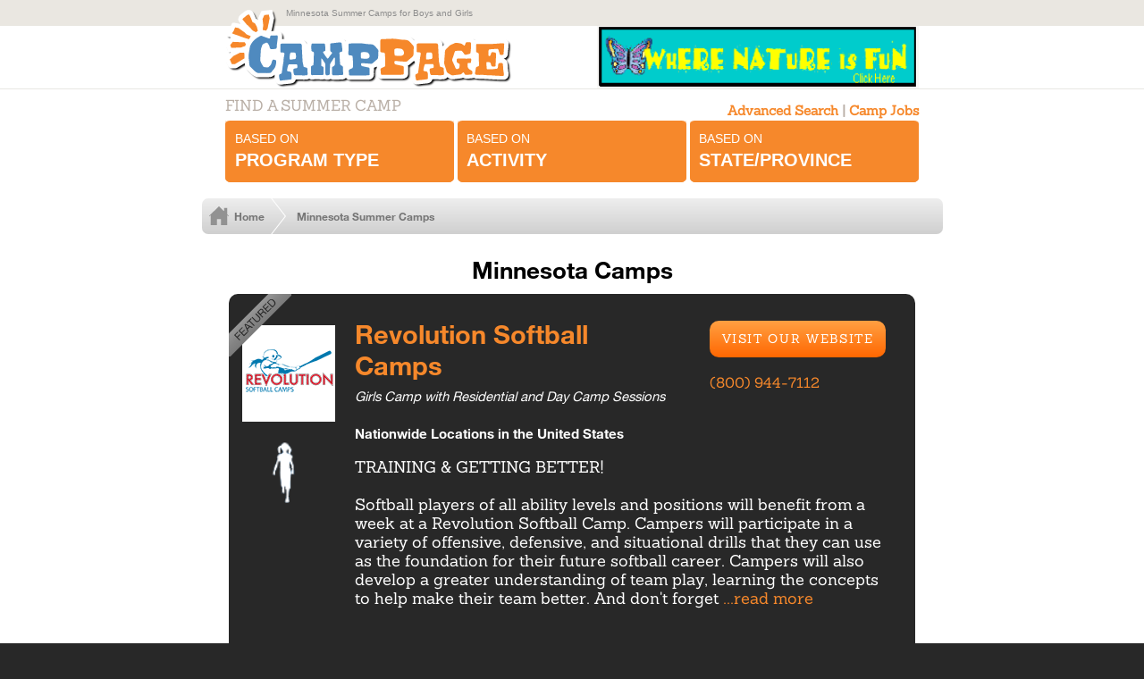

--- FILE ---
content_type: text/html; charset=UTF-8
request_url: https://www.camppage.com/states/minnesota
body_size: 11078
content:
    <!DOCTYPE html>
    <html lang="en">
    <head>
    <meta http-equiv="Content-type" content="text/html; charset=utf-8">

        <!-- Google tag (gtag.js) -->
    <script async src="https://www.googletagmanager.com/gtag/js?id=GT-MQB8C36R"></script>
    <script>
        window.dataLayer = window.dataLayer || [];
        function gtag(){dataLayer.push(arguments);}
        gtag('js', new Date());

        gtag('config', 'GT-MQB8C36R');
    </script>

    <script src="https://ajax.googleapis.com/ajax/libs/jquery/1.11.0/jquery.min.js"></script>

    <!-- ?>/index.php -->

    <!-- begin include: /inc/meta_styles_head.html -->
<meta http-equiv="X-UA-Compatible" content="IE=edge">
<!-- the meta tag is important for the responsive aspect of the redesign -->
<meta name="viewport" content="width=device-width, initial-scale=1, maximum-scale=1, minimal-ui">
<meta name="referrer" content="unsafe-url">

<!-- Load Web Fonts -->
<script src="//ajax.googleapis.com/ajax/libs/webfont/1.4.7/webfont.js"></script>
<script>
    WebFont.load({
        monotype: {
            projectId: '8d092859-7596-4a7e-bec2-669dceb1782a',
            version: 12745 // (optional, flushes the CDN cache)
        }
    });
</script>

<!-- Modernizr provides the HTML5 Shiv as well as feature detection. -->
<script src="/js/modernizr.js"></script>


<link href="/images/favicon.ico" type="image/x-icon" rel="shortcut icon" />
<link rel="apple-touch-icon-precomposed" sizes="152x152" href="/img/apple-touch-icon-152x152-precomposed.png">
<link rel="apple-touch-icon-precomposed" sizes="144x144" href="/img/apple-touch-icon-144x144-precomposed.png">
<link rel="apple-touch-icon-precomposed" sizes="120x120" href="/img/apple-touch-icon-120x120-precomposed.png">
<link rel="apple-touch-icon-precomposed" sizes="114x114" href="/img/apple-touch-icon-114x114-precomposed.png">
<link rel="apple-touch-icon-precomposed" sizes="76x76" href="/img/apple-touch-icon-76x76-precomposed.png">
<link rel="apple-touch-icon-precomposed" sizes="72x72" href="/img/apple-touch-icon-72x72-precomposed.png">
<link rel="apple-touch-icon-precomposed" href="/img/apple-touch-icon-precomposed.png">

<link rel="stylesheet" href="/css/camppage_screen.css">

<!-- Respond.js enables older browsers to act as if they support CSS Media Queries. It must be loaded along with the original CSS file, and after the normal CSS link (outside of the IE conditional) -->

<!--[if lt IE 9]>
<link rel="stylesheet" href="/css/camppage_screen.css">

<script src="/js/respond.js"></script>
<![endif]-->

<!--[if gte IE 9]>
<style>
    /* This forces IE9 to show the normal CSS3 Gradients instead of using the proprietary filter */
    .breadcrumb, .search_btn {filter: none !important;}
</style>
<![endif]-->

<link rel="stylesheet" href="/css/style.css">

<meta name="robots" content="INDEX,FOLLOW">
<meta name="author" content="Hank Birdsong">
<meta name="dcterms.rightsHolder" content="Copyright (c) 1995-2023 CampPage, Henry Birdsong, and the respective authors" />

<!-- end include: /inc/meta_styles_head.html -->        <title>Minnesota Summer Camps for Boys and Girls</title>
    <meta name='Description' content='Minnesota summer camps for boys and girls - a CampPage Summer Camp Guide'>
    <link rel="canonical" href="https://www.camppage.com/states/minnesota">    <style>
        .description-overflow {
            display:none;
        }
        .show-more-less::before {
            content: url('#category-description" onclick="showFullDescription()"') '... [Show More]';
        }
    </style>
        
    </head>
    <body >    <!-- Google Tag Manager (noscript) -->
    <!-- Google Tag Manager -->
    <script>(function(w,d,s,l,i){w[l]=w[l]||[];w[l].push({'gtm.start':
                new Date().getTime(),event:'gtm.js'});var f=d.getElementsByTagName(s)[0],
            j=d.createElement(s),dl=l!='dataLayer'?'&l='+l:'';j.async=true;j.src=
            'https://www.googletagmanager.com/gtm.js?id='+i+dl;f.parentNode.insertBefore(j,f);
        })(window,document,'script','dataLayer','GTM-WZQZ636');</script>
    <!-- End Google Tag Manager -->

    <div class="white_as_snow">
    <header class="global">
        <div class="pre_header">
            <p class='wrapper'>Minnesota Summer Camps for Boys and Girls</p></div><!-- class="pre_header" -->
        <div class="wrapper">
            <div class="hgroup">
                <h1><a href="/">CampPage</a></h1>
                <div class='ad'><a href="https://swiftnaturecamp.com/minnesota-summer-camp"  target="_blank"><img src="/images/states/5638.gif" width="345" height="67" alt="Swift Nature Camp"></a></div><!-- class='ad' -->
                                        <!-- End sponsor banner  -->
                                            </div><!-- close wrapper -->
        </div><!-- close hgroup -->
        <div class='clear'></div>
    </header>
    <body>
    <!-- Google Tag Manager (noscript) -->
    <noscript><iframe src="https://www.googletagmanager.com/ns.html?id=GTM-WZQZ636"
                height="0" width="0" style="display:none;visibility:hidden"></iframe></noscript>
    <!-- End Google Tag Manager (noscript) -->
    <nav class="search">
        <p style="font-weight:bold; font-size:1.1em"><a href="/search.php">Advanced Search</a> | <a href="/summer-camp-jobs.php">Camp Jobs</a></p>
        <h4>Find a Summer Camp</h4>
        <div class="find_wrapper">
            <a href="/summer-camps-type.php" class="find" data-type="program-type">Based on <strong>Program Type</strong></a>
            <a href="/summer-camps-activity.php" class="find" data-type="activity">Based on <strong>Activity</strong></a>
            <a href="/summer-camps.php" class="find" data-type="state-province">Based on <strong>State/Province</strong></a>
        </div>
        <div class="clear"></div>
    </nav>
        <nav class="breadcrumb camp_listing two_crumbs">
        <a href='/' class='home'>Home</a>
        <a href="/states/minnesota">Minnesota Summer Camps</a></nav><div class='clear'></div><h1 style="text-align:center; margin-top:0; margin-bottom:-1em;">Minnesota Camps</h1><section class='global camp_listing'><div class='wrapper'><div class='content'>        <section class='featured camp featured_logos_1'><!-- camp ID 5245 --><h1>            <a href="https://summersoftballcamp.com/"  target="_blank">Revolution Softball Camps</a></h1><p class='categories'>Girls Camp with Residential and Day Camp Sessions</p><p class='location'>Nationwide Locations in the United States</p><p class='sub_text'></p><a href="https://summersoftballcamp.com/"  target="_blank"  style="background:white;">
            <img src="/images/camp_logos/5245.gif" alt="Revolution Softball Camps" width="100" height="100">
            </a><p>TRAINING &amp; GETTING BETTER!<br />
<br />
Softball players of all ability levels and positions will benefit from a week at a Revolution Softball Camp. Campers will participate in a variety of offensive, defensive, and situational drills that they can use as the foundation for their future softball career. Campers will also develop a greater understanding of team play, learning the concepts to help make their team better. And don&#039;t forget             <a href='javascript:' onclick="toggle_visibility('5245');" id="show_more_link5245">...read more</a><span id='show_more5245' style='display:none;'>fun! The Revolution Softball Camps are considered the finest in the country because of our coaching staff. Our Camp Directors are a collection of the finest coaches and players in the College Softball today, skilled in all aspects of the game. Each coach is dedicated to the personal development and improvement of each camper, from beginners to elite players. The featured camp director matches their own unique style with the Revolution curriculum to deliver the most impressive camp experience.<br />
<br />
The Revolution Softball Camps were designed to give young athletes the opportunity to work hard and improve in a fun, positive atmosphere - we guarantee it!<br><br></p> </span>        <img src="/images/girl_featured.png" alt="" width="63" height="63" class="accreditation">    <div class='clear'></div>

    <div class='contact'>        <a href='https://summersoftballcamp.com/'  class='button' target='_blank'>Visit Our Website</a>        <a href='tel:8009447112'>(800) 944-7112</a>
    </div>
    <div class='clear'></div></section>
	        <section class='camp logos_1'><!-- camp ID 5713 --><h1>            <a href="https://pgcbasketball.com/?utm_source=campage.com&utm_medium=referral"  target="_blank">PGC Basketball Camps</a></h1><p class='categories'>Coed Camp with Residential &amp; Day Camp Sessions, ages 9-18</p><p class='location'>Over 200 camps. 35 states. 2 countries</p><p class='sub_text'>Established in 1992</p><a href="https://pgcbasketball.com/?utm_source=campage.com&utm_medium=referral"  target="_blank"  style="background:white;">
            <img src="/images/camp_logos/5713.gif" alt="PGC Basketball Camps" width="100" height="100">
            </a><p>PGC Basketball offers game-changing basketball camps for boys and girls from 4th through 12th grade and college. PGC teaches players to become leaders both on and off the court, and to think the game at a college and pro level. Each summer, over 17,000 players from middle school to college attend a PGC Basketball 5-day/4-night camp or Point Guard Prep day camp. PGC is for dedicated players who truly want to get better and players of all positions             <a href='javascript:' onclick="toggle_visibility('5713');" id="show_more_link5713">...read more</a><span id='show_more5713' style='display:none;'>are welcome!<br />
<br />
Beyond the Game. At PGC, players develop a winning mindset and leadership skills on and off the court. There is no other place like a PGC camp to develop a player&#039;s basketball IQ, mindset, leadership, playmaking, and confidence - all at the same time. Open to male and female players from 4th grade to college, over 155,000 players and 12,000 coaches have attended a PGC camp over the past 30 years.<br />
<br />
&quot;The thing I love about PGC is they teach players to think the game. They teach leadership, how to communicate, how to stretch yourself, take on risk - life lessons. It&#039;s a different level of understanding of the game.&quot;<br />
-Jeremy Lin | NBA Point Guard, Toronto Raptors<br><br></p> </span>        <img src="/images/boy_and_girl.png" alt="" width="63" height="63" class="accreditation">    <div class='clear'></div>

    <div class='contact'>        <a href='https://pgcbasketball.com/?utm_source=campage.com&utm_medium=referral'  class='button' target='_blank'>Visit Our Website</a>        <a href='tel:8663382308'>866-338-2308</a>
    </div>
    <div class='clear'></div></section>
	        <section class='camp logos_2'><!-- camp ID 5435 --><h1>            <a href="https://camppillsbury.com/"  target="_blank">Camp Pillsbury</a></h1><p class='categories'>Coed residential camp, ages 6-17</p><p class='location'>Owatonna, MN</p><p class='sub_text'>Established in 2014</p><a href="https://camppillsbury.com/"  target="_blank"  style="background:white;">
            <img src="/images/camp_logos/5435.gif" alt="Camp Pillsbury" width="100" height="100">
            </a><p>Camp Pillsbury campers select their own activities. Programs offered include: Theatre, Performing Arts, Circus Arts, Trapeze, Dance, Rock Band, Equestrian, Woodworking, Visual Arts, Sports, Technology, Water Sports, Magic, Gymnastics, Extreme Sports and more.<br />
<br />
Camp Pillsbury is a coed sleep-away camp ages 6-17, located just south of Minneapolis MN. Two to three week sessions. Campers choose how they spend their day. Try Everything!<br><br></p>             <img src="/images/accredited-aca.gif" alt="Accredited by the American Camp Association" title="Accredited by the American Camp Association" width="63" height="63" class="accreditation">        <img src="/images/boy_and_girl.png" alt="" width="63" height="63" class="accreditation">    <div class='clear'></div>

    <div class='contact'>        <a href='https://camppillsbury.com/'  class='button' target='_blank'>Visit Our Website</a>        <a href='tel:5072142200'>507-214-2200</a>
    </div>
    <div class='clear'></div></section>
	        <section class='camp logos_1'><!-- camp ID 5244 --><h1>            <a href="https://tenniscamper.com/"  target="_blank">adidas Tennis Camps</a></h1><p class='categories'>Coed Camps with Residential &amp; Day Camp Sessions, ages 5-18</p><p class='location'>Locations Nationwide, United States</p><p class='sub_text'>Established in 2001</p><a href="https://tenniscamper.com/"  target="_blank"  style="background:white;">
            <img src="/images/camp_logos/5244.gif" alt="adidas Tennis Camps" width="100" height="100">
            </a><p>The adidas Tennis Camps were developed to provide athletes an opportunity to become better tennis players in a fun, positive atmosphere. Our campers learn from the best coaches in the sport and leave tennis camp with confidence and a passion to enjoy the &quot;sport of a lifetime.&quot; Join us this summer for better tennis, new friends, and the best week of your summer!<br />
<br />
Our Camp Directors are among the best coaches and pros in             <a href='javascript:' onclick="toggle_visibility('5244');" id="show_more_link5244">...read more</a><span id='show_more5244' style='display:none;'>the world today. Our pros are dedicated to the personal development and improvement of each player. They will provide all campers with an unmatched opportunity to improve and have fun. Each director will fill out their staff with other top coaches, professionals, and college players who are all friendly, enthusiastic and dedicated to doing whatever it takes to make each camper&#039;s experience a memorable one!<br />
<br />
Campers will be placed in groups by age at the start of camp and will then be adjusted accordingly based on ability so that each every camper is with a group that will allow them to improve and get the most out of the week.<br />
Our camps are for boys and girls ages 9-18 and all ability levels are welcome.<br><br></p> </span>        <img src="/images/boy_and_girl.png" alt="" width="63" height="63" class="accreditation">    <div class='clear'></div>

    <div class='contact'>        <a href='https://tenniscamper.com/'  class='button' target='_blank'>Visit Our Website</a>        <a href='tel:8009447112'>(800) 944-7112</a>
    </div>
    <div class='clear'></div></section>
	        <section class='camp logos_1'><!-- camp ID 4248 --><h1>            <a href="https://laxcamps.com/"  target="_blank">GameBreaker Lacrosse Camps</a></h1><p class='categories'>Day and Residential Camps with separate sessions for boys and girls, ages 5-18</p><p class='location'>Locations Nationwide, United States</p><p class='sub_text'>Established in 2000</p><a href="https://laxcamps.com/"  target="_blank"  style="background:white;">
            <img src="/images/camp_logos/4248.gif" alt="GameBreaker Lacrosse Camps" width="100" height="100">
            </a><p>The GameBreaker Lacrosse Camps were developed to provide young athletes with an opportunity to become better lacrosse players with instruction from the best coaches and players in the game today. Our goal is to help you keep improving, no matter what your ability level, through great coaching and healthy competition.<br />
<br />
The foundation of the GameBreaker Lacrosse Camp program is our coaching staff. Our camp directors are a collection             <a href='javascript:' onclick="toggle_visibility('4248');" id="show_more_link4248">...read more</a><span id='show_more4248' style='display:none;'>of the best coaches and players in the world today, skilled in all aspects of the game. Each coach is dedicated to the personal development and improvement of each camper, from beginners to top high school players. GameBreaker campers will develop better individual skills - from stick handling to shooting to defending - and have a great time in the process. The GameBreaker Lacrosse Camps were designed to give young athletes the opportunity to work hard and improve in a fun, positive atmosphere - WE GUARANTEE IT!<br />
<br />
This is the GameBreaker Advantage, one which over 100,000 campers have come to experience!<br><br></p> </span>        <img src="/images/boy_and_girl.png" alt="" width="63" height="63" class="accreditation">    <div class='clear'></div>

    <div class='contact'>        <a href='https://laxcamps.com/'  class='button' target='_blank'>Visit Our Website</a>        <a href='tel:8009447112'>(800) 944-7112</a>
    </div>
    <div class='clear'></div></section>
	        <section class='camp logos_1'><!-- camp ID 5638 --><h1>            <a href="https://swiftnaturecamp.com/minnesota-summer-camp"  target="_blank">Swift Nature Camp</a></h1><p class='categories'>Residential coed summer camp, ages 6-15</p><p class='location'>Minong, Wisconsin</p><p class='sub_text'>Established in 1964</p><a href="https://swiftnaturecamp.com/minnesota-summer-camp"  target="_blank"  style="background:white;">
            <img src="/images/camp_logos/5638.gif" alt="Swift Nature Camp" width="100" height="100">
            </a><p>Swift Nature Camp is a friendly overnight camp for boys and girls aged 6-15, where fun intertwines with a deeper appreciation for nature and the environment. Here, traditional summer camp activities are combined with hands-on experiences in science and the outdoors, nurturing a love for the natural world.<br />
<br />
Our unique *1st Timer Program* is tailored specifically for first-time campers. With extra staff providing constant support and             <a href='javascript:' onclick="toggle_visibility('5638');" id="show_more_link5638">...read more</a><span id='show_more5638' style='display:none;'>encouragement, we assist kids in managing homesickness, building confidence, and thriving in their new adventure. Limited to just 50 campers, this close-knit environment ensures personalized attention, which is why over 92% of participants are excited to return year after year.<br />
<br />
At SNC, campers engage in a wide range of activities, including nature exploration at our active Nature Center, connecting with animals at the Pet Zoo, and participating in programs from the Department of Natural Resources. They also partake in outdoor adventures like canoeing, fishing, backpacking, horseback riding, archery, Lego, water skiing, arts &amp; crafts, and team-building exercises.<br />
<br />
However, SNC is more than just activities&mdash;it&rsquo;s a refuge from screens and pressures, where kids cultivate essential life skills such as leadership, teamwork, and compassion. Through meaningful experiences and supportive role models, we help children grow into confident and capable individuals, who are thoughtful and ready to take on the world.<br><br></p> </span>        <img src="/images/boy_and_girl.png" alt="" width="63" height="63" class="accreditation">    <div class='clear'></div>

    <div class='contact'>        <a href='https://swiftnaturecamp.com/minnesota-summer-camp'  class='button' target='_blank'>Visit Our Website</a>        <a href='tel:6306548036'>(630) 654-8036</a>
    </div>
    <div class='clear'></div></section>
	        <section class='camp logos_2'><!-- camp ID 1877 --><h1>            <a href="https://campfoley.com/"  target="_blank">Camp Foley</a></h1><p class='categories'>Residential coed summer camp, ages 7-16</p><p class='location'>Pine River, Minnesota</p><p class='sub_text'>Established in 1924</p><a href="https://campfoley.com/"  target="_blank"  style="background:white;">
            <img src="/images/camp_logos/1877.gif" alt="Camp Foley" width="100" height="100">
            </a><p>Grow Grit. Investigate Independence. Camp Foley is committed to being a positive, fun, youth-centered place that has a warm, caring, family atmosphere. This allows campers to thrive on new friendships and experiences. With quality instruction in over 30 activities our campers can take healthy, safe risks.<br />
<br />
Foley strives to partner with parents to continue helping our campers learn to be productive, connected, caring young people.             <a href='javascript:' onclick="toggle_visibility('1877');" id="show_more_link1877">...read more</a><span id='show_more1877' style='display:none;'>We offer 2, 3, and 5 week sessions that allows campers and staff from all over the USA and many foreign countries an opportunity to build global friendships while gaining personal physical and emotional skills that will last a lifetime.<br><br></p> </span>            <img src="/images/accredited-aca.gif" alt="Accredited by the American Camp Association" title="Accredited by the American Camp Association" width="63" height="63" class="accreditation">        <img src="/images/boy_and_girl.png" alt="" width="63" height="63" class="accreditation">    <div class='clear'></div>

    <div class='contact'>        <a href='https://campfoley.com/'  class='button' target='_blank'>Visit Our Website</a>        <a href='tel:2185436161'>(218) 543-6161</a>
    </div>
    <div class='clear'></div></section>
	        <section class='camp logos_2'><!-- camp ID 1611 --><h1>            <a href="https://www.campvoyageur.com/"  target="_blank">Camp Voyageur</a></h1><p class='categories'>Residential boys&#039; summer camp</p><p class='location'>Ely, Minnesota</p><p class='sub_text'>Established in 1951</p><a href="https://www.campvoyageur.com/"  target="_blank"  style="background:white;">
            <img src="/images/camp_logos/1611.gif" alt="Camp Voyageur" width="100" height="100">
            </a><p>Camp Voyageur, owned and operated by the Erdmann family since 1951, is a small private camp for boys 9-17 located next to the Boundary Waters Canoe Area Wilderness in northeastern Minnesota.<br><br>We have a traditional in camp program but our specialty is canoeing trips. We lead 3-16 day wilderness trips canoeing in the Boundary Waters and Canada&#039;s Quetico Provincial Park. In addition we also lead hiking along the North Shore of Lake Superior             <a href='javascript:' onclick="toggle_visibility('1611');" id="show_more_link1611">...read more</a><span id='show_more1611' style='display:none;'>and on Isle Royale National Park and we lead sea kayaking in the Apostle Island National Lake Shore. Our in camp program of land and water sports includes: waterskiing, soccer, basketball, volleyball, ultimate Frisbee, archery, rock climbing, sailing, arts/crafts, and much more. 1 well trained counselor to 4 campers.</p> </span>            <img src="/images/accredited-aca.gif" alt="Accredited by the American Camp Association" title="Accredited by the American Camp Association" width="63" height="63" class="accreditation">        <img src="/images/boy.png" alt="" width="63" height="63" class="accreditation">    <div class='clear'></div>

    <div class='contact'>        <a href='https://www.campvoyageur.com/'  class='button' target='_blank'>Visit Our Website</a>        <a href='tel:2183656042and8009507291'>(218) 365-6042 and (800) 950-7291</a>
    </div>
    <div class='clear'></div></section>
	        <section class='camp logos_1'><!-- camp ID 5752 --><h1>            <a href="https://www.idtech.com/virtual"  target="_blank">Virtual Summer Tech Camps</a></h1><p class='categories'>Coed Day Camp, ages 10-15</p><p class='location'>Online Camp</p><p class='sub_text'>Established in 1999</p><a href="https://www.idtech.com/virtual"  target="_blank"  style="background:white;">
            <img src="/images/camp_logos/5752.gif" alt="Virtual Summer Tech Camps" width="100" height="100">
            </a><p>Virtual Tech Camps: Learn from home. Right now. Virtual Tech Camps are the perfect way to sharpen your STEM skills and bond with new friends, all online from the comfort of home. With the highest quality remote instruction on the planet, you&#039;ll unlock your brilliance and create an exciting project. -Structured, weeklong sessions available now in multiple time zones (5 consecutive days, Monday-Friday) -The hottest curriculum in Python, Java,             <a href='javascript:' onclick="toggle_visibility('5752');" id="show_more_link5752">...read more</a><span id='show_more5752' style='display:none;'>Minecraft, Roblox, Unity, Adobe, 3D modeling, and more -5 students max per instructor, blending personalized learning and time to socialize with new friends -A balanced schedule including 2 hours of live instruction and peer collaboration + 2 hours of self-paced project development per day -All the magic of camp including games, challenges, and legendary iD traditions you can&#039;t find anywhere else.<br><br></p> </span>        <img src="/images/boy_and_girl.png" alt="" width="63" height="63" class="accreditation">    <div class='clear'></div>

    <div class='contact'>        <a href='https://www.idtech.com/virtual'  class='button' target='_blank'>Visit Our Website</a>        <a href='tel:8887098324'>(888) 709-8324</a>
    </div>
    <div class='clear'></div></section>
	        <section class='camp logos_2'><!-- camp ID 150 --><h1>            <a href="https://www.lincoln-lakehubert.com/"  target="_blank">Camp Lincoln / Camp Lake Hubert</a></h1><p class='categories'>Residential camp with separate facilities for boys and girls, ages 7-17</p><p class='location'>Lake Hubert, Minnesota</p><p class='sub_text'>Established in 1909</p><a href="https://www.lincoln-lakehubert.com/"  target="_blank"  style="background:white;">
            <img src="/images/camp_logos/150.gif" alt="Camp Lincoln / Camp Lake Hubert" width="100" height="100">
            </a><p>For 115 years, Camp Lincoln for Boys and Camp Lake Hubert for Girls have excelled in providing one of the best sleep-away adventures in the United States for boys and girls aged 7-17.<br />
<br />
<br />
Our brother-sister camps are located on opposite sides of Lake Hubert. With top-of-the-line activities and instruction, our family-run camps offer the perfect playground for skill-building, community, personal growth and development, quality             <a href='javascript:' onclick="toggle_visibility('150');" id="show_more_link150">...read more</a><span id='show_more150' style='display:none;'>relationships, and just having a blast!<br />
<br />
<br />
With over 40+ adventure, land, and water-based activities to choose from, campers can sample multiple options and discover new passions. Sessions are either 2 or 4 weeks in length, and campers come from over 40+ states and 10+ countries, helping to expand each other&#039;s universe.<br><br></p> </span>            <img src="/images/accredited-aca.gif" alt="Accredited by the American Camp Association" title="Accredited by the American Camp Association" width="63" height="63" class="accreditation">        <img src="/images/boy_and_girl.png" alt="" width="63" height="63" class="accreditation">    <div class='clear'></div>

    <div class='contact'>        <a href='https://www.lincoln-lakehubert.com/'  class='button' target='_blank'>Visit Our Website</a>        <a href='tel:2189632339'>(218) 963-2339</a>
    </div>
    <div class='clear'></div></section>
	        <section class='camp logos_2'><!-- camp ID 4322 --><h1>            <a href="https://camp-cherith.com/"  target="_blank">North Central Camp Cherith</a></h1><p class='categories'>Residential Summer Camp with Separate Sessions for Boys and Girls, ages 7-18</p><p class='location'>Frazee, Minnesota</p><p class='sub_text'>Established in 1947</p><p>CAMP CHERITH is a Christian camp near Detroit Lakes, MN with separate weeks for boys and girls, ages 6 to 18. While enjoying traditional camp activities campers are taught how to make Christ real in every phase of their lives while focusing on fun, building skills, friendships, and nature.<br />
<br />
Campers experience the thrill of success through skill-building classes. Each camper chooses two activities for the week, which they participate             <a href='javascript:' onclick="toggle_visibility('4322');" id="show_more_link4322">...read more</a><span id='show_more4322' style='display:none;'>in daily. Our goal is to help each camper either learn a new skill or improve an existing one. Activities include: Archery, Canoeing, Crafts, Drama, Fishing, Guitar, Horsemanship, Kayaking, Outdoor Cooking, Outdoor Skills, Sailing, Scrapbooking, Snorkeling, Swimming, and Woodworking.<br><br></p> </span>            <img src="/images/accredited-aca.gif" alt="Accredited by the American Camp Association" title="Accredited by the American Camp Association" width="63" height="63" class="accreditation">        <img src="/images/boy_and_girl.png" alt="" width="63" height="63" class="accreditation">    <div class='clear'></div>

    <div class='contact'>        <a href='https://camp-cherith.com/'  class='button' target='_blank'>Visit Our Website</a>        <a href='tel:6126155842'>(612) 615-5842</a>
    </div>
    <div class='clear'></div></section>
	        <section class='camp logos_1'><!-- camp ID 1032 --><h1>            <a href="https://www.idtech.com/"  target="_blank">iD Tech Camps</a></h1><p class='categories'>Weeklong, day and overnight summer programs, ages 6-18</p><p class='location'>Held at 75+ campuses nationwide</p><p class='sub_text'>Established in 1999</p><a href="https://www.idtech.com/"  target="_blank"  style="background:white;">
            <img src="/images/camp_logos/1032.gif" alt="iD Tech Camps" width="100" height="100">
            </a><p>Register today for camps held at 75 inspiring universities! Your child will walk the halls of their dream campus, bond with friends and mentors over legendary iD traditions, and experience the magic that&#039;s made us the world&#039;s #1 tech camp for 25 years!<br />
<br />
At iD Tech Camps, students ages 7-18 unleash their creativity with the hottest courses in coding, game development, robotics, and creative arts. Find the program that fits             <a href='javascript:' onclick="toggle_visibility('1032');" id="show_more_link1032">...read more</a><span id='show_more1032' style='display:none;'>your child&#039;s interest, skill level, goals, and schedule.<br><br></p> </span>        <img src="/images/boy_and_girl.png" alt="" width="63" height="63" class="accreditation">    <div class='clear'></div>

    <div class='contact'>        <a href='https://www.idtech.com/'  class='button' target='_blank'>Visit Our Website</a>        <a href='tel:18887098324'>1-888-709-8324</a>
    </div>
    <div class='clear'></div></section>
	        <section class='camp logos_1'><!-- camp ID 5644 --><h1>            <a href="https://www.breakthroughbasketball.com/camps/"  target="_blank">Breakthrough Basketball Skill Development Camp</a></h1><p class='categories'>Coed Day Camp</p><p class='location'>Locations Across the US &amp; Canada</p><p class='sub_text'>Established in 2006</p><a href="https://www.breakthroughbasketball.com/camps/"  target="_blank"  style="background:white;">
            <img src="/images/camp_logos/5644.gif" alt="Breakthrough Basketball Skill Development Camp" width="100" height="100">
            </a><p>Breakthrough Basketball conducts quality, high-intensity, drill based camps that focus on not only bettering a players skill set on the court but also building character and confidence off the court. These camps will strengthen your athletes mentality while boosting their confidence to become more aggressive and skilled players. Our camps will provide a focused, fun learning environment that cannot be rivalled. Our coaches passion is reflected             <a href='javascript:' onclick="toggle_visibility('5644');" id="show_more_link5644">...read more</a><span id='show_more5644' style='display:none;'>with an average rating of 9.1 on a 10 point scale from satisfaction surveys. You can see what people are saying about us here on our testimonial page. You&#039;ll find a variety of different camps for all age levels, skill levels, and positions that will help players improve shooting, ball handling, decision making, aggressiveness, footwork, leadership, and more.<br><br></p> </span>        <img src="/images/boy_and_girl.png" alt="" width="63" height="63" class="accreditation">    <div class='clear'></div>

    <div class='contact'>        <a href='https://www.breakthroughbasketball.com/camps/'  class='button' target='_blank'>Visit Our Website</a>        <a href='tel:8668467892'>866-846-7892</a>
    </div>
    <div class='clear'></div></section>
	        <section class='camp logos_1'><!-- camp ID 5245 --><h1>            <a href="https://summersoftballcamp.com/"  target="_blank">Revolution Softball Camps</a></h1><p class='categories'>Girls Camp with Residential and Day Camp Sessions</p><p class='location'>Nationwide Locations in the United States</p><p class='sub_text'></p><a href="https://summersoftballcamp.com/"  target="_blank"  style="background:white;">
            <img src="/images/camp_logos/5245.gif" alt="Revolution Softball Camps" width="100" height="100">
            </a><p>TRAINING &amp; GETTING BETTER!<br />
<br />
Softball players of all ability levels and positions will benefit from a week at a Revolution Softball Camp. Campers will participate in a variety of offensive, defensive, and situational drills that they can use as the foundation for their future softball career. Campers will also develop a greater understanding of team play, learning the concepts to help make their team better. And don&#039;t forget             <a href='javascript:' onclick="toggle_visibility('5245_second');" id="show_more_link5245_second">...read more</a><span id='show_more5245_second' style='display:none;'>fun! The Revolution Softball Camps are considered the finest in the country because of our coaching staff. Our Camp Directors are a collection of the finest coaches and players in the College Softball today, skilled in all aspects of the game. Each coach is dedicated to the personal development and improvement of each camper, from beginners to elite players. The featured camp director matches their own unique style with the Revolution curriculum to deliver the most impressive camp experience.<br />
<br />
The Revolution Softball Camps were designed to give young athletes the opportunity to work hard and improve in a fun, positive atmosphere - we guarantee it!<br><br></p> </span>        <img src="/images/girl.png" alt="" width="63" height="63" class="accreditation">    <div class='clear'></div>

    <div class='contact'>        <a href='https://summersoftballcamp.com/'  class='button' target='_blank'>Visit Our Website</a>        <a href='tel:8009447112'>(800) 944-7112</a>
    </div>
    <div class='clear'></div></section>
	</div>
</div>
</section>
<!-- begin /includes/footer.php -->
<footer class="search">
	<h4>Find a Summer Camp</h4>
	<a href="/summer-camps-type.php" class="find" data-type="program-type">Based on <strong>Program Type</strong></a>
	<a href="/summer-camps-activity.php" class="find" data-type="activity">Based on <strong>Activity</strong></a>
	<a href="/summer-camps.php" class="find" data-type="state-province">Based on <strong>State/Province</strong></a>

	<p><a href="/search.php">Advanced Search</a> | <a href="/summer-camp-jobs.php">Camp Jobs</a></p>
</footer>

<footer class="global new">
	<div class="wrapper">
		<a href="https://www.acacamps.org/" target="_blank" id="aca_logo_link" title="American Camp Associates Business Affiliate">ACA Business Affiliate</a>
		<p class="copyright_notice">&copy; 1995-2025 CampPage, PO Box 2, Cedar Mountain, NC 28718, All rights reserved. Summer camps and adventure programs for boys and girls in the United States and Canada.</p>

		<div class="sublinks">
			<a href="/services.php" class="btn btn-orange">For Camp Directors</a><a href="https://www.facebook.com/SummerCampsOnline/" id="facebook_link" title="Facebook"><i class="icon-facebook-sq"></i></a>
			<p><a href="/disclaimer.php">Disclaimer</a> | <a href="/privacy.php">Privacy Policy</a> | <a href="/contact.php">Contact Us</a></p>
		</div>
		<div class="clear"></div>
	</div>
</footer>

<div class="modal">
	<div class="modal_header">
		<a href="#" class="modal_close">Close </a>
		<div class="clear"></div>
	</div>
	<div class="modal_content_wrapper">
		<div class="modal_content">
			<div class="state-province">
				<h2>Select a State/Province <a href="#" class="modal_close">Close </a></h2>

				<div class="col_left">
					<!-- <div class="sub_col"> -->
						<h3>United States</h3>
						<a href="/states/alabama">Alabama </a>
						<a href="/states/alaska">Alaska </a>
						<a href="/states/arizona">Arizona </a>
						<a href="/states/arkansas">Arkansas </a>
						<a href="/states/california-northern">California - Northern </a>
						<a href="/states/california-southern">California - Southern </a>
						<a href="/states/colorado">Colorado </a>
						<a href="/states/connecticut">Connecticut </a>
						<a href="/states/delaware">Delaware </a>
						<a href="/states/florida">Florida </a>
						<a href="/states/georgia">Georgia </a>
						<a href="/states/hawaii">Hawaii </a>
						<a href="/states/idaho">Idaho </a>
						<a href="/states/illinois">Illinois</a>
						<a href="/states/indiana">Indiana </a>
						<a href="/states/iowa">Iowa </a>
						<a href="/states/kansas">Kansas </a>
						<a href="/states/kentucky">Kentucky </a>
						<a href="/states/louisiana">Louisiana </a>
						<a href="/states/maine-boys">Maine - Boys</a>
						<a href="/states/maine-coed">Maine - Coed</a>
						<a href="/states/maine-girls">Maine - Girls</a>
						<a href="/states/maryland">Maryland </a>
						<a href="/states/massachusetts">Massachusetts </a>
						<a href="/states/michigan">Michigan </a>
						<a href="/states/minnesota">Minnesota </a>
						<a href="/states/mississippi">Mississippi </a>
						<a href="/states/missouri">Missouri </a>
					<!-- </div> -->
					<!-- <div class="sub_col"> -->
						<a href="/states/montana">Montana</a>
						<a href="/states/nebraska">Nebraska </a>
						<a href="/states/nevada">Nevada </a>
						<a href="/states/new-hampshire">New Hampshire </a>
						<a href="/states/new-jersey">New Jersey </a>
						<a href="/states/new-mexico">New Mexico </a>
						<a href="/states/new-york">New York </a>
						<a href="/states/north-carolina-boys">North Carolina - Boys </a>
						<a href="/states/north-carolina-coed">North Carolina - Coed </a>
						<a href="/states/north-carolina-girls">North Carolina - Girls </a>
						<a href="/states/north-dakota">North Dakota </a>
						<a href="/states/ohio">Ohio </a>
						<a href="/states/oklahoma">Oklahoma </a>
						<a href="/states/oregon">Oregon </a>
						<a href="/states/pennsylvania">Pennsylvania</a>
						<a href="/states/rhode-island">Rhode Island </a>
						<a href="/states/south-carolina">South Carolina </a>
						<a href="/states/south-dakota">South Dakota </a>
						<a href="/states/tennessee">Tennessee </a>
						<a href="/states/texas">Texas </a>
						<a href="/states/utah">Utah </a>
						<a href="/states/vermont">Vermont </a>
						<a href="/states/virginia">Virginia </a>
						<a href="/states/washington">Washington </a>
						<a href="/states/washington-dc">Washington, DC </a>
						<a href="/states/west-virginia">West Virginia </a>
						<a href="/states/wisconsin">Wisconsin </a>
						<a href="/states/wyoming">Wyoming</a>
					<!-- </div> -->
				</div>

				<div class="col_right">
					<h3>Canada</h3>
					<a href="/states/alberta">Alberta</a>
					<a href="/states/british-columbia">British Columbia</a>
					<a href="/states/manitoba">Manitoba</a>
					<a href="/states/new-brunswick">New Brunswick</a>
					<a href="/states/newfoundland-and-labrador">Newfoundland & Labrador</a>
					<!-- a href="#">Northwest Territories</a -->
					<a href="/states/nova-scotia">Nova Scotia</a>
					<!-- a href="#">Nunavut</a -->
					<a href="/states/ontario">Ontario</a>
					<a href="/states/prince-edward-island">Prince Edward Island</a>
					<a href="/states/quebec">Qu&eacute;bec</a>
					<a href="/states/saskatchewan">Saskatchewan</a>
					<!-- a href="#">Yukon</a -->

					<h3>International</h3>
					<!-- a href="#">Africa</a -->
					<!-- a href="#">Asia</a -->
					<!-- a href="#">Australia</a -->
					<!-- a href="#">Caribbean</a -->
					<!-- a href="#">Central America</a -->
					<a href="/states/europe-asia-pacific">Europe</a>
					<!-- a href="#">Mexico</a -->
					<!-- a href="#">Pacific</a -->
					<a href="/states/south-america-central-america-caribbean">South America</a>
				</div>
			</div>
			<div class="activity">
				<h2>Select an Activity <a href="#" class="modal_close">Close </a></h2>
				<div>
					<div class="sub_col">
						<h3>Activities</h3>
						<a href="/academic-camps">Academic & Summer Enrichment Programs</a>
						<a href="/adventure-camps">Adventure Summer Camps</a>
						<a href="/art-camps">Arts Summer Camps</a>
						<a href="/computer-camps">Computers and Technology Summer Camps</a>
						<a href="/equestrian-horseback-riding">Horseback Riding Summer Camps</a>
						<a href="/sports-camps">Sports Summer Camps</a>
					</div>
				</div>
			</div>
    		<div class="program-type">
				<h2>Select a Program Type <a href="#" class="modal_close">Close </a></h2>
				<div>
					<div class="sub_col">
						<h3>Program Types</h3>
                        <a href="/online">Online Camps</a>
                        <a href="/day-camps.php">Day Camps</a>
						<a href="/summer-camps/coed-camps">Residential Coed Camps</a>
						<a href="/summer-camps/boys-camps">Residential Boys' Camps</a>
						<a href="/summer-camps/girls-camps">Residential Girls' Camps</a>
						<a href="/summer-camps/adventure-travel">Adventure-Travel Camps</a>
						<a href="/summer-camps/retreat-conference">Conference and Retreat Centers</a>
						<a href="/organizational-camps">Organization Camps</a>
						<a href="/religious-camps">Religious Camps</a>
						<a href="/special-interest-camps">Special Interest Summer Camps</a>
						<a href="/special-needs-camps">Special Needs Summer Camps</a>
					</div>
				</div>
			</div>
			<div class="clear"></div>
		</div>
	</div>
</div>

<script src="/js/css_browser_selector.js"></script>
<script src="/js/the_works.js"></script>
<script src="/js/modal.js"></script>

<script>
    $(document).ready(function() {
        if ( $(document).width() < 760 ) {
            let elements = document.getElementsByClassName("find_button_description");

            for (let i=0; i<elements.length; i++) {
                elements[i].style.display = "none";
            }

            $("a.find").css("padding", "0.2em 1em");
        }
    });
</script>

<!-- end /includes/footer.php -->        <script>
    $(function(){
        CampPage.activity_template();
    });

        function showFullDescription() {
            $(".description-overflow").css("display", "block");
            $(".show-more-less").css("display", "none");
        }
        function showBriefDescription() {
            $(".description-overflow").css( "display", "none");
        }

        </script>

        <script defer src="https://static.cloudflareinsights.com/beacon.min.js/vcd15cbe7772f49c399c6a5babf22c1241717689176015" integrity="sha512-ZpsOmlRQV6y907TI0dKBHq9Md29nnaEIPlkf84rnaERnq6zvWvPUqr2ft8M1aS28oN72PdrCzSjY4U6VaAw1EQ==" data-cf-beacon='{"version":"2024.11.0","token":"55765f27b1574b7bae14d5f65a1bd607","r":1,"server_timing":{"name":{"cfCacheStatus":true,"cfEdge":true,"cfExtPri":true,"cfL4":true,"cfOrigin":true,"cfSpeedBrain":true},"location_startswith":null}}' crossorigin="anonymous"></script>
</body>
        </html>
        

--- FILE ---
content_type: text/css
request_url: https://www.camppage.com/css/camppage_screen.css
body_size: 15211
content:
/*! normalize.css v3.0.2 | MIT License | git.io/normalize */html{font-family:sans-serif;-ms-text-size-adjust:100%;-webkit-text-size-adjust:100%}body{margin:0}article,aside,details,figcaption,figure,footer,header,hgroup,main,menu,nav,section,summary{display:block}audio,canvas,progress,video{display:inline-block;vertical-align:baseline}audio:not([controls]){display:none;height:0}[hidden],template{display:none}a{background-color:transparent}a:active,a:hover{outline:0}abbr[title]{border-bottom:1px dotted}b,strong{font-weight:bold}dfn{font-style:italic}h1{font-size:2em;margin:0.67em 0}mark{background:#ff0;color:#000}small{font-size:80%}sub,sup{font-size:75%;line-height:0;position:relative;vertical-align:baseline}sup{top:-0.5em}sub{bottom:-0.25em}img{border:0}svg:not(:root){overflow:hidden}figure{margin:1em 40px}hr{box-sizing:content-box;height:0}pre{overflow:auto}code,kbd,pre,samp{font-family:monospace, monospace;font-size:1em}button,input,optgroup,select,textarea{color:inherit;font:inherit;margin:0}button{overflow:visible}button,select{text-transform:none}button,html input[type="button"],input[type="reset"],input[type="submit"]{-webkit-appearance:button;cursor:pointer}button[disabled],html input[disabled]{cursor:default}button::-moz-focus-inner,input::-moz-focus-inner{border:0;padding:0}input{line-height:normal}input[type="checkbox"],input[type="radio"]{box-sizing:border-box;padding:0}input[type="number"]::-webkit-inner-spin-button,input[type="number"]::-webkit-outer-spin-button{height:auto}input[type="search"]{-webkit-appearance:textfield;box-sizing:content-box}input[type="search"]::-webkit-search-cancel-button,input[type="search"]::-webkit-search-decoration{-webkit-appearance:none}fieldset{border:1px solid #c0c0c0;margin:0 2px;padding:0.35em 0.625em 0.75em}legend{border:0;padding:0}textarea{overflow:auto}optgroup{font-weight:bold}table{border-collapse:collapse;border-spacing:0}td,th{padding:0}#helvetica_thin{font-family:"Neue Helvetica W01","Helvetica Neue",Helvetica,Arial,sans-serif;font-weight:200;font-size:1.5em;line-height:1.5em}#ie8 #helvetica_thin{font-family:"Neue Helvetica W01_R2","Neue Helvetica W01","Helvetica Neue",Helvetica,Arial,sans-serif}#helvetica_light{font-family:"Neue Helvetica W01","Helvetica Neue",Helvetica,Arial,sans-serif;font-weight:300;font-size:1.5em;line-height:1.5em}#ie8 #helvetica_light{font-family:"Neue Helvetica W01_R3","Neue Helvetica W01","Helvetica Neue",Helvetica,Arial,sans-serif}#helvetica_roman{font-family:"Neue Helvetica W01","Helvetica Neue",Helvetica,Arial,sans-serif;font-weight:400;font-size:1.5em;line-height:1.5em}#ie8 #helvetica_roman{font-family:"Neue Helvetica W01_n4","Neue Helvetica W01","Helvetica Neue",Helvetica,Arial,sans-serif}#helvetica_medium{font-family:"Neue Helvetica W01","Helvetica Neue",Helvetica,Arial,sans-serif;font-weight:500;font-size:1.5em;line-height:1.5em}#ie8 #helvetica_medium{font-family:"Neue Helvetica W01_n5","Neue Helvetica W01","Helvetica Neue",Helvetica,Arial,sans-serif}#helvetica_bold{font-family:"Neue Helvetica W01","Helvetica Neue",Helvetica,Arial,sans-serif;font-weight:600;font-size:1.5em;line-height:1.5em}#helvetica_condensed{font-family:"Neue Helvetica W01","Helvetica Neue",Helvetica,Arial,sans-serif;font-weight:700;font-size:1.5em;line-height:1.5em}#ie8 #helvetica_condensed{font-family:"Neue Helvetica W01_n7","Neue Helvetica W01","Helvetica Neue",Helvetica,Arial,sans-serif}#sanchez_regular{font-family:"Sanchez W03","Gill Sans","Gill Sans MT",Calibri,sans-serif;font-size:1.5em;line-height:1.5em}#ie8 #sanchez_regular{font-family:"Sanchez W03_n3","Sanchez W03","Gill Sans","Gill Sans MT",Calibri,sans-serif}#sanchez_italic{font-family:"Sanchez W03","Gill Sans","Gill Sans MT",Calibri,sans-serif;font-size:1.5em;line-height:1.5em;font-style:italic}#ie8 #sanchez_italic{font-family:"Sanchez W03_I3","Sanchez W03","Gill Sans","Gill Sans MT",Calibri,sans-serif;font-style:normal}*,*:before,*:after{-ms-box-sizing:border-box;box-sizing:border-box;background-repeat:no-repeat;position:relative}[class^="icon-"]:before,[class*=" icon-"]:before{vertical-align:middle}@font-face{font-family:'icomoon';src:url("/fonts/icomoon.eot?p6pb9t");src:url("/fonts/icomoon.eot?#iefixp6pb9t") format("embedded-opentype"),url("/fonts/icomoon.woff?p6pb9t") format("woff"),url("/fonts/icomoon.ttf?p6pb9t") format("truetype"),url("/fonts/icomoon.svg?p6pb9t#icomoon") format("svg");font-weight:normal;font-style:normal}[class^="icon-"],[class*=" icon-"]{font-family:'icomoon' !important;speak:none;font-style:normal;font-weight:normal;font-variant:normal;text-transform:none;line-height:1;-webkit-font-smoothing:antialiased;-moz-osx-font-smoothing:grayscale}.icon-residential:before{content:"\e61f"}.icon-package:before{content:"\e61d"}.icon-swimming:before{content:"\e623"}.icon-horseback:before{content:"\e619"}.icon-labels:before{content:"\e61b"}.icon-pottery:before{content:"\e61e"}.icon-staff:before{content:"\e622"}.icon-facebook:before{content:"\e604"}.icon-rss:before{content:"\e605"}.icon-arrow:before{content:"\e600"}.icon-quote:before{content:"\e60a"}.icon-search:before{content:"\e609"}.icon-jobs:before{content:"\e602"}.icon-directors:before{content:"\e601"}.icon-update-listing:before{content:"\e603"}.icon-checkbox:before{content:"\e614"}.icon-duffel:before{content:"\e617"}.icon-hiking:before{content:"\e618"}.icon-taken:before{content:"\e60f"}.icon-arrow-loop:before{content:"\e900"}.icon-facebook-sq:before{content:"\e901"}.icon-close:before{content:"\e902"}.icon-kayaking:before{content:"\e61a"}.icon-newspaper:before{content:"\e61c"}.icon-paddling:before{content:"\e610"}.icon-biking:before{content:"\e611"}.icon-campfire:before{content:"\e612"}.icon-camppage:before{content:"\e613"}.icon-climbing:before{content:"\e615"}.icon-day:before{content:"\e616"}.icon-rss-square:before{content:"\e620"}.icon-sadface:before{content:"\e621"}.icon-thumbsup:before{content:"\e624"}.icon-collapse:before{content:"\e60d"}.icon-expand:before{content:"\e60e"}.icon-arrow-down:before{content:"\e60b"}.icon-arrow-up:before{content:"\e60c"}.icon-menu:before{content:"\e608"}.icon-arrow-left:before{content:"\e606"}.icon-arrow-right:before{content:"\e607"}html{height:100%;font-size:14px}body{font:14px/1.3em "Neue Helvetica W01","Helvetica Neue",Helvetica,Arial,sans-serif;height:100%;background-color:#282828;-webkit-font-smoothing:antialiased}#ie8 body{font-family:"Neue Helvetica W01_n4","Neue Helvetica W01","Helvetica Neue",Helvetica,Arial,sans-serif}.white_as_snow{background-color:#fff;padding-bottom:2em;max-width:1400px;margin:0 auto}h1{font:600 1.833333em/1.25em "Neue Helvetica W01","Helvetica Neue",Helvetica,Arial,sans-serif;margin:.5em 0 1em}h2{font:600 1.533333em/1.25em "Neue Helvetica W01","Helvetica Neue",Helvetica,Arial,sans-serif;margin:1.5em 0 1em}h3{font:600 1.333333em/1.25em "Neue Helvetica W01","Helvetica Neue",Helvetica,Arial,sans-serif;margin:1em 0 .5em}h4{font:600 1.223333em/1.25em "Neue Helvetica W01","Helvetica Neue",Helvetica,Arial,sans-serif}h5{font-size:1em;line-height:1.022222em}p{margin:0 0 1.555556em}p cite{font-size:1.222222em;line-height:1.444444em;margin:0}a{color:#f6882b;text-decoration:none;-webkit-transition:all 0.1s ease-in-out;transition:all 0.1s ease-in-out;background-size:300% 300%;background-position:right bottom;background-repeat:no-repeat}a:hover{color:#4f8abf}hr{border-top:1px dashed #4f8abf}table{width:100%}table th,table td{padding:.35em}table.rotate{display:none}table.two-col th,table.two-col td{width:50%}table.blue{margin:0 0 2em;background-color:#2c5d99;color:#FFF}table.blue a{color:#ffa042}table.blue tr{background:url(/img/dotted_border_light.png) repeat-x bottom left transparent}table.blue tr:last-of-type{background-image:none}table.blue tr.dark{background-color:#1c4d88}table.blue th{font:600 0.9375em/1em "Neue Helvetica W01","Helvetica Neue",Helvetica,Arial,sans-serif;padding:.6em;background:url(/img/dotted_border_light.png) repeat-y top right transparent;text-align:left;vertical-align:middle}table.blue th.last,table.blue th:last-of-type{background-image:none}#ie8 table.blue th{font-family:"Neue Helvetica W01_n6","Neue Helvetica W01","Helvetica Neue",Helvetica,Arial,sans-serif}table.blue td{text-align:left;padding:.6em;vertical-align:middle;font-size:0.75em;background:url(/img/dotted_border_light.png) repeat-y bottom right transparent}table.blue td.last,table.blue td:last-of-type{background-image:none}table.blue td li.city{margin:0 1em 0 3.5em;color:#fed4b2}table.blue td.info{text-align:right;font:600 0.75em/1em "Neue Helvetica W01","Helvetica Neue",Helvetica,Arial,sans-serif}#ie8 table.blue td.info{font-family:"Neue Helvetica W01_n6","Neue Helvetica W01","Helvetica Neue",Helvetica,Arial,sans-serif}table.blue.striped tr:nth-child(2n+1){background-color:#1c4d88}table.blue i.icon-taken{font-size:1.75em;color:rgba(255,255,255,0.5)}table.blue i.icon-taken:before{vertical-align:baseline}#ie8 table.blue i.icon-taken{color:#CCC}ul{margin:.5em 0 1em;padding:0;list-style-type:none}ul li{list-style:none;line-height:1.5em}ul li:before{content:"\2022";color:#000;padding:0 .1em 0 0;vertical-align:top}ul#original_list{display:none}ol{padding:0 0 0 1.5em;margin:.5em 0 1em}ol#right_column,ol#left_column{list-style:none;padding:0;margin:0}ol#right_column li.spliter,ol#left_column li.spliter{margin:inherit}ol#right_column a,ol#left_column a{font:1em/1.75em "Sanchez W03","Gill Sans","Gill Sans MT",Calibri,sans-serif;padding-top:.3em;display:block;color:#f60;border-bottom:1px dotted #4f8abf;text-decoration:none;text-indent:0;-webkit-transition:all 270ms cubic-bezier(0.115, 0, 0, 1) 0ms;transition:all 270ms cubic-bezier(0.115, 0, 0, 1) 0ms}ol#right_column a:hover,ol#left_column a:hover{color:#4f8abf;text-indent:.5em}#ie8 ol#right_column a,#ie8 ol#left_column a{font-family:"Sanchez W03_n3","Sanchez W03","Gill Sans","Gill Sans MT",Calibri,sans-serif}blockquote{text-align:center;margin:1.5em auto;padding:0 .5em}blockquote:before{font-family:'icomoon';speak:none;font-style:normal;font-weight:normal;font-variant:normal;text-transform:none;line-height:1;-webkit-font-smoothing:antialiased;-moz-osx-font-smoothing:grayscale;content:"\e60a";font-size:2.5em;display:block;padding-bottom:.25em;text-align:center}blockquote p{font:300 1.25em/1.16em "Neue Helvetica W01","Helvetica Neue",Helvetica,Arial,sans-serif;margin:0}#ie8 blockquote p{font-family:"Neue Helvetica W01_R3","Neue Helvetica W01","Helvetica Neue",Helvetica,Arial,sans-serif}blockquote cite{font:600 0.9em/1.5em "Neue Helvetica W01","Helvetica Neue",Helvetica,Arial,sans-serif}#ie8 blockquote cite{font-family:"Neue Helvetica W01_n6","Neue Helvetica W01","Helvetica Neue",Helvetica,Arial,sans-serif}textarea{box-shadow:inset 1px 1px 5px 1px rgba(0,0,0,0.2);border:1px solid #CCC;padding:.5em 0;width:100%}input[type=text],input[type=email],input[type=url]{box-shadow:inset 0 0 1px 1px rgba(0,0,0,0.1);border:1px solid #CCC;line-height:1em;padding:.25em}.clear{clear:both}.btn{display:inline-block;color:#fff;font-family:"Sanchez W03","Gill Sans","Gill Sans MT",Calibri,sans-serif;font-size:1.15rem;line-height:2em;text-transform:uppercase;text-align:center;letter-spacing:.1em;border-radius:.25em;border:none;margin:0 0 1.3em;padding:.2em 1.5em 0;text-decoration:none;-webkit-transition:all 0.3s ease-in-out;transition:all 0.3s ease-in-out;background-size:300% 300%;background-position:right bottom;background-repeat:no-repeat}.btn:hover{color:#FFF;text-decoration:none;background-position:0 0}#ie8 .btn{font-family:"Sanchez W03_n3","Sanchez W03","Gill Sans","Gill Sans MT",Calibri,sans-serif}.btn.btn-orange{background-color:#f6882b;background-image:-webkit-linear-gradient(bottom, #f6882b 50%, #4f8abf 50%);background-image:linear-gradient(to top, #f6882b 50%, #4f8abf 50%)}.btn.btn-orange:hover{color:#FFF;background-color:#4f8abf}.btn.btn-black{background-color:#757575}.btn.btn-black:hover{background-color:#ffa042}.btn.btn-blue{background:#4f8abf;background:url([data-uri]);background:#417db3;background:-webkit-linear-gradient(top, #4f8abf 0%, #1c4d88 100%);background:-webkit-gradient(linear, left top, left bottom, color-stop(1%, #4f8abf), color-stop(100%, #1c4d88));background:linear-gradient(to bottom, #4f8abf 0%, #1c4d88 100%);filter:progid:DXImageTransform.Microsoft.gradient( startColorstr='#4f8abf', endColorstr='#1c4d88',GradientType=0 )}.btn.btn-blue:hover{color:#FFF;background:url([data-uri]);background:#686868;background:-webkit-linear-gradient(top, #757575 0%, #020202 100%);background:-webkit-gradient(linear, left top, left bottom, color-stop(1%, #757575), color-stop(100%, #020202));background:linear-gradient(to bottom, #757575 0%, #020202 100%);filter:progid:DXImageTransform.Microsoft.gradient( startColorstr='#757575', endColorstr='#020202',GradientType=0 )}#ie8 .btn.btn-blue{filter:progid:DXImageTransform.Microsoft.gradient( startColorstr='#4f8abf', endColorstr='#1c4d88',GradientType=0 )}.btn.btn-dark-blue{background:#2e63a2;background:url([data-uri]);background:#28578e;background:-webkit-linear-gradient(top, #2e63a2 0%, #163e6e 100%);background:-webkit-gradient(linear, left top, left bottom, color-stop(1%, #2e63a2), color-stop(100%, #163e6e));background:linear-gradient(to bottom, #2e63a2 0%, #163e6e 100%);filter:progid:DXImageTransform.Microsoft.gradient( startColorstr='#2e63a2', endColorstr='#163e6e',GradientType=0 )}.btn.btn-dark-blue:hover{color:#FFF;background:url([data-uri]);background:#686868;background:-webkit-linear-gradient(top, #757575 0%, #020202 100%);background:-webkit-gradient(linear, left top, left bottom, color-stop(1%, #757575), color-stop(100%, #020202));background:linear-gradient(to bottom, #757575 0%, #020202 100%);filter:progid:DXImageTransform.Microsoft.gradient( startColorstr='#757575', endColorstr='#020202',GradientType=0 )}#ie8 .btn.btn-dark-blue{filter:progid:DXImageTransform.Microsoft.gradient( startColorstr='#2e63a2', endColorstr='#163e6e',GradientType=0 )}.accordion_bar,.accordion_bar_all{color:#282828;font-size:0.857142857em;line-height:2.13333333em;font-family:"Neue Helvetica W01","Helvetica Neue",Helvetica,Arial,sans-serif;font-weight:600;height:2.083333333em;padding:0 0 0 .9em;margin:0 0 .4em 0;border-radius:0.583333333em;background-color:#e4e4e4;background-position:98% center;background-size:auto 1.5em}.accordion_bar:after,.accordion_bar_all:after{font-family:'icomoon';speak:none;font-style:normal;font-weight:normal;font-variant:normal;text-transform:none;font-size:21px;line-height:1em;position:absolute;top:50%;right:2%;margin-top:-.5em;color:#929292;-webkit-font-smoothing:antialiased;content:"\e60e"}.accordion_bar:hover,.accordion_bar_all:hover{cursor:pointer}.accordion_bar.blue,.accordion_bar_all.blue{background-color:#a0c6e8;color:#282828}.accordion_bar.blue:after,.accordion_bar_all.blue:after{color:#000}.accordion_bar.big,.accordion_bar_all.big{font-size:1em;height:2.5em;line-height:2.5em;color:#000;margin:0 0 1em 0}.accordion_bar.big:before,.accordion_bar_all.big:before{color:#767676;content:"Show Table";display:block;font-size:0.75em;font-weight:normal;position:absolute;right:3em;right:calc(2% + 2.2em);top:0}#ie8 .accordion_bar.big:before,#ie8 .accordion_bar_all.big:before{right:3.5em}.accordion_bar span,.accordion_bar_all span{display:block;max-width:180px;overflow:hidden;text-overflow:ellipsis;white-space:nowrap}.accordion_content{max-height:0;overflow:hidden;-webkit-transition:max-height 500ms cubic-bezier(0.115, 0, 0, 1) 0ms;transition:max-height 500ms cubic-bezier(0.115, 0, 0, 1) 0ms}.opened .accordion_bar:after,.opened .accordion_bar_all:after{content:"\e60d"}.opened .accordion_bar.big:before,.opened .accordion_bar_all.big:before{content:"Hide Table"}.opened .accordion_content{max-height:100em}@media only screen and (min-width: 480px){.accordion_bar span,.accordion_bar_all span{max-width:280px}}@media only screen and (min-width: 600px){.accordion_bar span,.accordion_bar_all span{max-width:none}}@media only screen and (min-width: 768px){.advanced_search_options .accordion_bar:after{content:''}.advanced_search_options .accordion_bar:hover{cursor:default}.accordion_bar.big{font-size:1.25em;line-height:2em;height:2em}.accordion_bar.big:before{font-size:0.6em;right:3.3em}#ie8 .accordion_bar.big:before{font-size:0.75em;right:4em}#ie9 .accordion_bar.big:before{font-size:1.2em;right:3.7em}.ie10 .accordion_bar.big:before{font-size:1.2em;right:4em}.ie11 .accordion_bar.big:before{right:4.3em;font-size:1.2em}.accordion_content table.blue{width:96%;margin:0 auto 2em}}.form_solid label{width:100%;font:400 1em/2em "Neue Helvetica W01","Helvetica Neue",Helvetica,Arial,sans-serif;margin:.5em 0}.form_solid label input{display:block;width:100%}#ie8 .form_solid label{font-family:"Neue Helvetica W01_n4","Neue Helvetica W01","Helvetica Neue",Helvetica,Arial,sans-serif}.form_solid select{display:block;min-width:60%;max-width:100%}.form_solid h5{font:600 0.9375em "Neue Helvetica W01","Helvetica Neue",Helvetica,Arial,sans-serif}#ie8 .form_solid h5{font-family:"Neue Helvetica W01_n6","Neue Helvetica W01","Helvetica Neue",Helvetica,Arial,sans-serif}.form_solid .example{font-style:italic;border-left:10px solid #a0c6e8;padding-left:.75em}#ie8 .form_solid .example{font-family:"Sanchez W03_I3","Sanchez W03","Gill Sans","Gill Sans MT",Calibri,sans-serif}.form_solid .description{font:0.6875em/1em "Neue Helvetica W01","Helvetica Neue",Helvetica,Arial,sans-serif;margin:.5em 0 1em}#ie8 .form_solid .description{font-family:"Neue Helvetica W01_n4","Neue Helvetica W01","Helvetica Neue",Helvetica,Arial,sans-serif}.form_solid .form_inline{clear:both;margin-bottom:1em}.form_solid .form_inline label{width:35%;padding:0 1.333333333em 0 0;text-align:right;font-size:.75em;line-height:1em;float:left}.form_solid .form_inline input{width:65%}.form_solid .accordion_content ul li:before{content:'';padding:0}.form_solid .accordion_content ul li input{display:inline-block;width:auto;margin-right:.25em}.form_solid .accordion_content ul li label{font-size:.75em}.form_solid .submit_note{font-style:italic;text-align:center}.form_solid .btn_submit{margin:0 auto;display:block;width:11em}@media only screen and (min-width: 768px){.form_solid .form_inline label{width:15%}.form_solid .form_inline input{width:85%}}.r-tabs{position:relative}.r-tabs .r-tabs-anchor{font-size:.75em;line-height:2.833333333em;display:block;padding:0;text-decoration:none;text-transform:uppercase;text-align:center;color:#2c5d99;border-bottom:2px solid #FFF;letter-spacing:0.15em}.r-tabs .r-tabs-accordion-title{color:#767676;font-size:0.857142857em;line-height:2.13333333em;font-family:"Neue Helvetica W01","Helvetica Neue",Helvetica,Arial,sans-serif;font-weight:600;padding:0;margin:0 0 .4em 0;border-radius:0.583333333em;background-color:#a0c6e8;background-position:98% center;background-size:auto 1.5em;display:block}.svg .r-tabs .r-tabs-accordion-title{background-image:url(/img/expand_black.svg)}.no-svg .r-tabs .r-tabs-accordion-title{background-image:url(/img/expand_black.png)}.r-tabs .r-tabs-accordion-title .r-tabs-anchor{background-color:transparent;color:#282828;font-size:.85em}.r-tabs .r-tabs-accordion-title.r-tabs-state-disabled{opacity:0.5}.svg .r-tabs .r-tabs-accordion-title.r-tabs-state-active{background-image:url(/img/collapse_black.svg)}.no-svg .r-tabs .r-tabs-accordion-title.r-tabs-state-active{background-image:url(/img/collapse_black.png)}.r-tabs .r-tabs-panel{padding:1.25em;display:none;background-color:#e0f0ff;margin:0}.r-tabs .r-tabs-panel.r-tabs-state-active{display:block}.r-tabs .r-tabs-nav{margin:0;padding:0;display:none}.r-tabs .r-tabs-nav li:before{content:'';padding:0}.r-tabs .r-tabs-nav .r-tabs-tab{position:relative;background-color:#ecf4fc;border-radius:5px 5px 0 0;width:32.5%;margin-right:1%}.r-tabs .r-tabs-nav .r-tabs-tab.last{margin-right:0;width:33%;float:right}.r-tabs .r-tabs-nav .r-tabs-state-disabled{opacity:0.5}.r-tabs .r-tabs-nav .r-tabs-state-active{background-color:#e0f0ff}.r-tabs .r-tabs-nav .r-tabs-state-active .r-tabs-anchor{font-weight:bold;border-bottom:2px solid #e0f0ff}@media only screen and (min-width: 600px){.r-tabs .r-tabs-nav{display:block}.r-tabs .r-tabs-accordion-title{display:none}.r-tabs .r-tabs-tab{display:block;float:left;margin:0;list-style:none}}body.modal_open{overflow:hidden}header.global{width:100%;position:relative}header.global .wrapper{margin:0 auto;position:static}header.global .hgroup{padding:.5em 0 1em;margin:0 auto;position:relative;background-color:#FFF;z-index:6}header.global .hgroup h1{margin:0 0 .5em;z-index:2}header.global .hgroup h1 a{display:block;height:0;padding-bottom:15.988701%;margin:0;text-indent:-999em;color:#fff;background-repeat:no-repeat;background-position:center center;background-size:contain;-webkit-filter:drop-shadow(1px 1px 1px rgba(0,0,0,0.5));filter:url("/img/shadow.svg#drop-shadow")}.svg header.global .hgroup h1 a{background-image:url(/img/camp_page_logo_home.svg)}.no-svg header.global .hgroup h1 a{background-image:url(/img/camp_page_logo_home.png)}header.global .hgroup h2,header.global .hgroup h4{width:100%;position:absolute;top:15%;left:12.5%;margin:0;font:normal 0.7242857143em/1em Tahoma,Verdana,Segoe,sans-serif;white-space:nowrap;text-overflow:ellipsis;color:#fff;text-shadow:0 0 0.9em rgba(0,0,0,0.85);text-indent:0}header.global .hgroup #showNav{color:#000;display:block;float:right;font-size:2em;margin:.4em 1px 0 0;z-index:10;text-decoration:none}#home_page header.global.home .hgroup{background:url(/img/home_search_bg.jpg) center bottom no-repeat;background-size:cover;width:100%;padding:.5em 1.43em 1em}#home_page header.global.home .hgroup h1 a{padding-bottom:3.5em;width:95%;margin:0 auto}#home_page header.global.home .hgroup h2.desktop_tagline{display:none}#home_page header.global.home .hgroup h2{font-family:"Sanchez W03","Gill Sans","Gill Sans MT",Calibri,sans-serif;font-size:.88em;text-transform:uppercase;left:0;text-align:center;padding-left:4.5em}#home_page header.global.home .hgroup h3{color:#FFF;font-family:"Sanchez W03","Gill Sans","Gill Sans MT",Calibri,sans-serif;font-size:1.71em;font-weight:normal;margin:1.25em 0 0 0;text-shadow:1px 1px 10px black}#home_page header.global.home .hgroup h3:after{font-size:1.5em;font-family:"icomoon";content:"\e900";position:absolute;bottom:-20px}header.global nav{font-size:0.8571428571em;position:absolute;top:-14em;left:0;width:100%;z-index:5;-webkit-transition:all 250ms ease;transition:all 250ms ease}header.global nav.expanded{top:100%}header.global nav a{font-family:"Neue Helvetica W01","Helvetica Neue",Helvetica,Arial,sans-serif;font-weight:600;display:block;width:100%;color:#FFF;text-decoration:none;background:url(/img/dotted_border_light.png) repeat-x bottom left #282828}header.global nav a:hover{background-color:#f6882b;color:#FFF}header.global nav a.last{background-image:none}header.global nav .icon:before{font-size:2.5em;display:inline-block;padding:10px 6px 10px 10px;font-family:'icomoon';speak:none;font-style:normal;font-weight:normal;font-variant:normal;text-transform:none;line-height:1;-webkit-font-smoothing:antialiased;-moz-osx-font-smoothing:grayscale}.find_bar{background-color:#f6882b}.find_bar a.find{background-color:transparent;background-image:-webkit-linear-gradient(bottom, transparent 50%, #4f8abf 50%);background-image:linear-gradient(to top, transparent 50%, #4f8abf 50%)}.find_advanced_bar{background-color:#FFF;padding:1.43em;font-family:"Sanchez W03","Gill Sans","Gill Sans MT",Calibri,sans-serif}.find_advanced_bar p{font-size:1.15em;line-height:1.4em}.find_advanced_bar .find_advanced_button_wrapper a.btn{width:100%;margin-bottom:.5rem}.find_advanced_bar .find_advanced_button_wrapper p{font-size:.75em;text-align:center;margin:0}a.find{display:block;color:#FFF;padding:1.43em;border-top:2px solid #FFF;text-transform:uppercase;padding-right:30%;font-family:"Gill Sans W01 Medium","Gill Sans","Gill Sans MT",Calibri,sans-serif;vertical-align:top;-webkit-transition:all 0.3s ease-in-out;transition:all 0.3s ease-in-out;background-size:300% 300%;background-position:right bottom;background-repeat:no-repeat;background-color:#f6882b;background-image:-webkit-linear-gradient(bottom, #f6882b 50%, #4f8abf 50%);background-image:linear-gradient(to top, #f6882b 50%, #4f8abf 50%)}a.find strong{display:block;font-size:1.43em;line-height:1.5em;margin-bottom:.25em}a.find em{display:block;font-size:.86em;font-family:"Sanchez W03","Gill Sans","Gill Sans MT",Calibri,sans-serif;line-height:1.2em;text-transform:none}a.find:hover{background-color:#4f8abf;background-position:0 0}.search_results{font-size:1.15em;background-color:#eae7e1}.search_results h2{font-family:"Sanchez W03","Gill Sans","Gill Sans MT",Calibri,sans-serif;font-size:1em;font-weight:normal;margin-top:0}.search_results h2 span{color:#f6882b}.search_results h3{font-family:"Gill Sans W01 Medium","Gill Sans","Gill Sans MT",Calibri,sans-serif;font-weight:bold;font-size:.75em;color:#b9afa6;margin:.25em 0;text-transform:uppercase}.search_results .more_results{display:block;clear:both}.search_results .result{border-top:1px solid #8e8985;padding:1.43em 0;clear:both}.search_results .result:first-of-type{border-top:none}.search_results .result .result_logo{float:left;width:20%;padding-top:.25em}.search_results .result .result_logo img{width:100%}.search_results .result .result_content{float:right;width:75%;font-family:"Sanchez W03","Gill Sans","Gill Sans MT",Calibri,sans-serif}.search_results .result .result_content p,.search_results .result .result_content a.camp_name,.search_results .result .result_content em,.search_results .result .result_content strong{display:block;margin:0;line-height:1.4em}.search_results .result .result_content a.camp_name,.search_results .result .result_content strong{font-family:"Gill Sans W01 Medium","Gill Sans","Gill Sans MT",Calibri,sans-serif;font-weight:bold}.search_results .result .result_content a.btn{margin:1em 0 1.3em}.browse_jobs{text-align:center;color:#FFF;padding:3.5em;text-shadow:1px 1px 10px #000;background-size:cover}.browse_jobs .icon-jobs{font-size:4em}.browse_jobs h1{font-family:"Sanchez W03","Gill Sans","Gill Sans MT",Calibri,sans-serif;margin:1em 0 .5em;font-weight:normal}.browse_jobs h3{font-family:"Sanchez W03","Gill Sans","Gill Sans MT",Calibri,sans-serif;color:#b9afa6;margin:0 0 1.43em;font-weight:normal}.browse_jobs a.btn{box-shadow:1px 1px 10px black;text-shadow:none}.from_the_blog{padding:2.15em 1.43em;color:#b9afa6;background-color:#393735}.from_the_blog .blog_intro_icon{max-width:6.5em;border:6px solid #bdb8af;border-radius:10em}.from_the_blog h3{font-family:"Gill Sans W01 Medium","Gill Sans","Gill Sans MT",Calibri,sans-serif;font-weight:bold;font-size:.85em;text-transform:uppercase}.from_the_blog article{font-family:"Sanchez W03","Gill Sans","Gill Sans MT",Calibri,sans-serif;font-size:1.15em;border-bottom:1px solid #b1aba5;padding:0 0 1.25em;margin-bottom:1.25em}.from_the_blog article p{margin:0;line-height:1.375em}.from_the_blog article>a{display:block;margin-bottom:.83em;font-size:1.5em;line-height:1.2em}.from_the_blog .more_from_the_blog{margin-bottom:1.5em}.from_the_blog .more_from_the_blog h4{font-family:"Gill Sans W01 Medium","Gill Sans","Gill Sans MT",Calibri,sans-serif;font-size:.85em;font-weight:bold;color:#b9afa6;text-transform:uppercase;margin-bottom:.5em}.from_the_blog .more_from_the_blog a{font-family:"Gill Sans W01 Medium","Gill Sans","Gill Sans MT",Calibri,sans-serif;display:block;font-style:italic}.modal{position:fixed;width:320px;height:100%;left:0;top:0;right:0;bottom:0;z-index:-1;background-color:#eae7e1;overflow:hidden;opacity:0}.modal .activity,.modal .program-type,.modal .state-province{display:none}.modal_open .modal{opacity:1;z-index:100}.modal_open.activity .modal .activity{display:block}.modal_open.program-type .modal .program-type{display:block}.modal_open.state-province .modal .state-province{display:block}.ie9 .modal{box-sizing:content-box}.modal .modal_header{background-color:#b8b3ad;z-index:-1;padding:.25em 1.4em;position:fixed;top:0;right:0;left:0}.modal_open .modal .modal_header{z-index:101}.modal .modal_content_wrapper{overflow-x:hidden;overflow-y:scroll;height:100%;width:100%}html.mobile .modal_open .modal .modal_content_wrapper{-webkit-overflow-scrolling:touch}.modal .modal_content{padding:3.25em 1.4em 1.4em}.modal .modal_content h2{font-family:"Sanchez W03","Gill Sans","Gill Sans MT",Calibri,sans-serif;font-weight:normal;font-size:1.7em;color:#393735;margin-top:.5em}.modal .modal_content h2 a.modal_close{display:none}.modal .modal_content h3{font-family:"Gill Sans W01 Medium","Gill Sans","Gill Sans MT",Calibri,sans-serif;font-size:1.15em;color:#aba49e}.modal .modal_content a{display:block;font-family:"Gill Sans W01 Medium","Gill Sans","Gill Sans MT",Calibri,sans-serif;font-size:1.15em;line-height:1.5em}.modal .modal_content .col_left{border-right:none;width:48%;float:left}.modal .modal_content .col_right{width:52%;padding-left:10%;float:left}.modal .modal_content .col_left h3:first-of-type,.modal .modal_content .col_right h3:first-of-type{margin-top:0}.modal a.modal_close{font-family:"Sanchez W03","Gill Sans","Gill Sans MT",Calibri,sans-serif;line-height:2.5em;text-transform:uppercase;color:#282828;float:right}.modal a.modal_close:hover{color:#4f8abf}.modal a.modal_close:before{font-family:'icomoon' !important;speak:none;font-style:normal;font-weight:normal;font-variant:normal;text-transform:none;line-height:1;-webkit-font-smoothing:antialiased;-moz-osx-font-smoothing:grayscale;content:"\e902";float:right;font-size:.75em;vertical-align:top;display:inline-block;line-height:3.1em;margin-left:.5em}.ie9 .modal a.modal_close:before,.ie10 .modal a.modal_close:before,.ie11 .modal a.modal_close:before{line-height:3.35em}.ad{width:100%;margin:0 0 1.5em;padding:.35em 3.25%;background-color:#f9f8f6;border-top:1px solid #e8e7e3;border-bottom:1px solid #e8e7e3}.ad img{display:block;width:100%;max-width:25.714285714em;max-height:5.714286em;height:auto;margin:0 auto}@media \0screen{.ad img{width:auto}}nav.breadcrumb{line-height:3.3333333333em;font-size:0.8571428571em;font-family:"Neue Helvetica W01","Helvetica Neue",Helvetica,Arial,sans-serif;font-weight:600;color:#767676;width:93.5%;height:3.3333333333em;margin:1.5em auto 2em;border-radius:0.583333333em;background:url([data-uri]);background:#e1e1e1;background:-webkit-linear-gradient(top, #eee 0%, #cfcfcf 100%);background:-webkit-gradient(linear, left top, left bottom, color-stop(1%, #eee), color-stop(100%, #cfcfcf));background:linear-gradient(to bottom, #eee 0%, #cfcfcf 100%);filter:progid:DXImageTransform.Microsoft.gradient( startColorstr='#eee', endColorstr='#cfcfcf',GradientType=0 );overflow:hidden}nav.breadcrumb a{display:block;color:#767676;float:left;text-decoration:none;padding:0 2em 0 1em;background-repeat:no-repeat;background-position:right center;background-size:auto 3.3333333em;white-space:nowrap;overflow:hidden;text-overflow:ellipsis}.svg nav.breadcrumb a{background-image:url(/img/breadcrumb-seperator.svg)}.no-svg nav.breadcrumb a{background-image:url(/img/breadcrumb-seperator.png)}nav.breadcrumb a:hover{text-decoration:underline}nav.breadcrumb a.home{text-indent:-999em;background-position:right center, .7em .75em;padding:0 1.05em 0 3em;background-size:auto 3.3333333em, auto 1.785714286em}.svg.multiplebgs nav.breadcrumb a.home{background-image:url(/img/breadcrumb-seperator.svg),url(/img/home.svg)}.no-svg.multiplebgs nav.breadcrumb a.home{background-image:url(/img/breadcrumb-seperator.png),url(/img/home.png)}.no-svg.no-multiplebgs nav.breadcrumb a.home{padding:0 2em 0 1.05em !important;background-image:url(/img/breadcrumb-seperator.png)}.no-svg.no-multiplebgs nav.breadcrumb a.home span{display:block;float:left;width:1.9em;height:1.833em;margin:.6em .5em 0 0;background-image:url("/img/home.png")}nav.breadcrumb a:last-child{padding-right:.5em;background-image:none}nav.breadcrumb.two_crumbs a:nth-child(1){padding-left:17%;padding-right:0}nav.breadcrumb.two_crumbs a:nth-child(2){max-width:83%}nav.breadcrumb.three_crumbs a:nth-child(1){padding-left:17%;padding-right:0}nav.breadcrumb.three_crumbs a:nth-child(2){max-width:38%}nav.breadcrumb.three_crumbs a:nth-child(3){max-width:45%}nav.breadcrumb.four_crumbs a:nth-child(1){padding-left:17%;padding-right:0}nav.breadcrumb.four_crumbs a:nth-child(2){max-width:21%}nav.breadcrumb.four_crumbs a:nth-child(3){max-width:28%}nav.breadcrumb.four_crumbs a:nth-child(4){max-width:34%}div.search_advanced{width:93.5%;height:2.857142857em;padding:0 0.727272727em;margin:0 auto 2em;border-radius:0.500000000em;color:#fff}div.search_advanced p{display:inline-block;margin:0}div.search_advanced.required{text-transform:uppercase;background-color:#f6882b}div.search_advanced.required p{font:1.178571429em/2.424242424em Tahoma,Verdana,Segoe,sans-serif;letter-spacing:.09em}div.search_advanced.required select{max-width:55%;color:#000}div.search_advanced.optional{text-transform:uppercase;background-color:#4f8abf}div.search_advanced.optional p{font-family:"Neue Helvetica W01","Helvetica Neue",Helvetica,Arial,sans-serif;font-weight:600;font-size:0.857142857em;line-height:3.333333333em;margin:0 1%}div.search_advanced.optional select{max-width:44%;width:100%;color:#000}section.advanced{width:93.5%;margin:0 auto 1em}section.advanced:last-of-type{margin-bottom:0}section.advanced .loading{display:none}section.advanced ul{max-height:0;overflow:hidden;list-style:none;padding:0;margin:0;-webkit-transition:max-height 500ms cubic-bezier(0.115, 0, 0, 1) 0ms;transition:max-height 500ms cubic-bezier(0.115, 0, 0, 1) 0ms}section.advanced ul.first,section.advanced ul.second,section.advanced ul.third{max-height:0}section.advanced li{display:block;font:normal 0.857142857em/2.5em "Neue Helvetica W01","Helvetica Neue",Helvetica,Arial,sans-serif;padding:0 0 0 .9em;margin:0;color:#010101}section.advanced li label{display:block}section.advanced li input{display:inline-block;margin:0 .55em 0 0}#ie8 section.advanced li{font-family:"Neue Helvetica W01_n4","Neue Helvetica W01","Helvetica Neue",Helvetica,Arial,sans-serif}section.advanced.opened ul{max-height:30em}a.search_btn{display:block;width:100%;margin:0 auto 0;height:3.000000000em;font:0.857142857em/3em "Sanchez W03","Gill Sans","Gill Sans MT",Calibri,sans-serif;text-transform:uppercase;color:#fff;text-decoration:none;text-align:center;background:url([data-uri]);background:#686868;background:-webkit-linear-gradient(top, #757575 0%, #020202 100%);background:-webkit-gradient(linear, left top, left bottom, color-stop(1%, #757575), color-stop(100%, #020202));background:linear-gradient(to bottom, #757575 0%, #020202 100%);filter:progid:DXImageTransform.Microsoft.gradient( startColorstr='#757575', endColorstr='#020202',GradientType=0 );position:fixed;-webkit-transition:bottom 500ms cubic-bezier(0.115, 0, 0, 1) 0ms;transition:bottom 500ms cubic-bezier(0.115, 0, 0, 1) 0ms;bottom:-100%;left:0;z-index:10}a.search_btn.useable{bottom:0}a.search_btn:hover{background:url([data-uri]);background:#ff9329;background:-webkit-linear-gradient(top, #ffa042 0%, #ff6701 100%);background:-webkit-gradient(linear, left top, left bottom, color-stop(1%, #ffa042), color-stop(100%, #ff6701));background:linear-gradient(to bottom, #ffa042 0%, #ff6701 100%);filter:progid:DXImageTransform.Microsoft.gradient( startColorstr='#ffa042', endColorstr='#ff6701',GradientType=0 )}#ie8 a.search_btn{font-family:"Sanchez W03_n3","Sanchez W03","Gill Sans","Gill Sans MT",Calibri,sans-serif}section.global{margin:0 auto;width:93.75%}section.global.activity_listings{width:93.5%;margin:0 auto 2em}section.global.activity_listings .wrapper{width:100%}section.global.activity_listings #loading{width:9.142857143em;height:9.142857143em;max-height:9.142857143em;background-image:url(/img/loader.gif);text-indent:-999em;overflow:hidden;margin:3em auto 0;-webkit-transition:all 400ms cubic-bezier(0.115, 0, 0, 1) 0ms;transition:all 400ms cubic-bezier(0.115, 0, 0, 1) 0ms}section.global.activity_listings #loading.done{margin-top:0;max-height:0}section.global.activity_listings ol#right_column a,section.global.activity_listings ol#left_column a{line-height:2.042857143em}section.global section.camp{margin-bottom:2em;padding-bottom:1em;border-bottom:1px dotted #4f8abf}section.global section.camp h1{margin:0 0 .35em;font-size:1.428571429em;font-family:"Neue Helvetica W01","Helvetica Neue",Helvetica,Arial,sans-serif;font-weight:600}section.global section.camp h1 a:hover{color:#4f8abf}section.global section.camp p{font:1.142857143em/1.2em "Sanchez W03","Gill Sans","Gill Sans MT",Calibri,sans-serif;margin-bottom:1em}section.global section.camp p.categories{font:italic 0.928571429em/1em "Neue Helvetica W01","Helvetica Neue",Helvetica,Arial,sans-serif;margin-bottom:1.9em}#ie8 section.global section.camp p.categories{font-family:"Neue Helvetica W01_n4","Neue Helvetica W01","Helvetica Neue",Helvetica,Arial,sans-serif}section.global section.camp p.location{font:600 normal 0.928571429em/1em "Neue Helvetica W01","Helvetica Neue",Helvetica,Arial,sans-serif;margin-bottom:0.3em}section.global section.camp p.sub_text{font:400 normal 0.928571429em/1em "Neue Helvetica W01","Helvetica Neue",Helvetica,Arial,sans-serif;margin-bottom:1.3em}#ie8 section.global section.camp p.sub_text{font-family:"Neue Helvetica W01_n4","Neue Helvetica W01","Helvetica Neue",Helvetica,Arial,sans-serif}section.global section.camp p.contact{text-align:center;font-family:"Neue Helvetica W01","Helvetica Neue",Helvetica,Arial,sans-serif;font-weight:700;font-style:normal}section.global section.camp p.contact a{color:#000;text-decoration:none}#ie8 section.global section.camp p.contact{font-family:"Neue Helvetica W01_n7","Neue Helvetica W01","Helvetica Neue",Helvetica,Arial,sans-serif}#ie8 section.global section.camp p{font-family:"Sanchez W03_n3","Sanchez W03","Gill Sans","Gill Sans MT",Calibri,sans-serif}section.global section.camp>img,section.global section.camp>p.sub_text+a{float:left;margin:0 1em .5em 0}section.global section.camp img.accreditation{display:block;border:none;width:4.500000000em;height:4.500000000em;margin:0 0 1.5em .6em}section.global section.camp a.button{display:block;color:#fff;font:0.857142857em/3em "Sanchez W03","Gill Sans","Gill Sans MT",Calibri,sans-serif;text-transform:uppercase;text-decoration:none;letter-spacing:.12em;text-align:center;border-radius:0.750000000em;margin:0 0 1.3em;background:url([data-uri]);background:#ff9329;background:-webkit-linear-gradient(top, #ffa042 0%, #ff6701 100%);background:-webkit-gradient(linear, left top, left bottom, color-stop(1%, #ffa042), color-stop(100%, #ff6701));background:linear-gradient(to bottom, #ffa042 0%, #ff6701 100%);filter:progid:DXImageTransform.Microsoft.gradient( startColorstr='#ffa042', endColorstr='#ff6701',GradientType=0 )}section.global section.camp a.button:hover{background:url([data-uri]);background:#686868;background:-webkit-linear-gradient(top, #757575 0%, #020202 100%);background:-webkit-gradient(linear, left top, left bottom, color-stop(1%, #757575), color-stop(100%, #020202));background:linear-gradient(to bottom, #757575 0%, #020202 100%);filter:progid:DXImageTransform.Microsoft.gradient( startColorstr='#757575', endColorstr='#020202',GradientType=0 )}#ie8 section.global section.camp a.button{font-family:"Sanchez W03_n3","Sanchez W03","Gill Sans","Gill Sans MT",Calibri,sans-serif}section.global section.camp.featured{padding:.7em .9em;margin-bottom:3em;border-radius:0.642857143em;background-color:#282828;background-position:right top;background-repeat:no-repeat}.no-svg section.global section.camp.featured{background-image:url(/img/featured_banner.png)}.svg section.global section.camp.featured{background-image:url(/img/featured_banner.svg)}section.global section.camp.featured h1{color:#f6882b}section.global section.camp.featured p{color:#fff}section.global section.camp.featured p.contact a{color:#FFF}section.global section.camp.featured p.sub_text+img,section.global section.camp.featured p.sub_text+a{outline:2px solid #fff}section.global.map .wrapper{width:93.5%;margin:0 auto}section.global.map .mobile_lock_out{//padding-bottom:152%;background-size:contain;background-position:center;margin:0 auto 2em}.no-svg section.global.map .mobile_lock_out{//background-image:url(/img/rotate_your_phone.png)}.svg section.global.map .mobile_lock_out{//background-image:url(/img/rotate_your_phone.svg)}section.global.map table.locations_map{display:none}section.global.map .locations_map{margin:0 auto 3em;width:100%;max-width:722px}section.global.map .locations_map img{width:100%;height:auto}section.global.map .locations_map img.north_america{max-width:505px}section.global.map .locations_map img.world_map{max-width:209px}section.global.map .locations_map.small{display:none}section.global.map .locations_map.small img{height:auto}section.global.map .locations_map.small img.north_america{padding-bottom:1.4em;margin-bottom:.6em}section.global.map .locations_map.small img.world_map_small{float:right;max-width:200%;width:47.5%;background:url(/img/dotted_border.png) repeat-y bottom left transparent;padding-left:2px}section.global.map .locations_map.small img.south_america{float:left;max-width:200%;width:47.5%}section.global.map .locations_map+.clear+.below_camp_listing{width:93.5%;margin:0 auto 2em}section.global.map hr.divider{border:none;background:url(/img/dotted_border.png) repeat-x top left transparent;height:1px}section.global.page_sponsor table.blue td.info{text-align:left}.search_tool{width:93.75%;min-height:7.1428571429em;padding:.5em 1em;margin:0 3.125%;background-color:#f6882b;border-radius:.85em;letter-spacing:-.2em}.safari .search_tool{letter-spacing:-.8em}.search_tool p{position:relative;margin:0 0 .8em;text-align:center;white-space:nowrap;overflow:hidden}#home_page .search_tool p:before{display:inline-block;position:absolute;color:#f9b275;width:100%;left:0;top:.6em;content:"\2015 \2015 \2015 \2015 \2015 \2015 \2015 \2015 \2015 \2015 \2015 \2015 \2015 \2015 \2015 \2015 \2015 \2015 \2015 \2015 \2015 \2015 \2015 \2015 \2015 \2015 \2015 \2015 \2015 \2015 \2015 \2015 \2015 \2015 \2015 \2015 \2015 \2015 \2015 \2015 \2015 \2015 \2015 \2015 \2015 \2015 \2015 \2015 \2015 \2015 \2015 \2015 \2015 \2015 \2015 \2015 \2015 \2015 \2015 \2015 \2015 \2015 \2015 \2015 \2015 \2015 \2015 \2015 \2015 \2015 \2015 \2015 \2015 \2015 \2015 \2015 \2015 \2015 \2015 \2015 \2015 \2015 \2015 \2015 \2015 \2015 \2015 \2015 \2015 \2015 \2015 \2015 \2015 \2015 \2015 \2015 \2015 \2015 \2015 \2015 \2015 \2015 \2015 \2015 \2015 \2015 \2015 \2015 \2015 \2015 \2015 \2015 \2015 \2015 \2015 \2015 \2015 \2015 \2015 \2015 \2015 \2015 \2015 \2015 \2015 \2015 \2015 \2015 \2015 \2015 \2015 \2015 \2015 \2015 \2015 \2015 \2015 \2015 \2015 \2015 \2015 \2015 \2015 \2015 \2015 \2015 \2015 \2015 \2015 \2015 \2015 \2015 \2015 \2015 \2015 \2015 \2015 \2015 \2015 \2015 \2015 \2015 \2015 \2015 \2015 \2015 \2015 \2015 \2015 \2015 \2015 \2015 \2015 \2015 \2015 \2015 \2015 \2015 \2015 \2015 \2015 \2015 \2015 \2015 \2015 \2015 \2015 \2015 \2015 \2015 \2015 \2015 \2015 \2015 \2015 \2015 \2015 \2015 \2015 \2015 \2015 \2015 \2015 \2015 \2015 \2015 \2015 \2015 \2015 \2015 \2015 \2015 \2015 \2015 \2015 \2015 \2015 \2015 \2015 \2015 \2015 \2015 \2015 \2015 \2015 \2015 \2015 \2015 \2015 \2015 \2015 \2015 \2015 \2015 \2015 \2015 \2015 \2015 \2015 \2015 \2015 \2015 \2015 \2015 \2015 \2015 \2015 \2015 \2015 \2015 \2015 \2015 \2015";white-space:nowrap;overflow:hidden}.search_tool p span.text{display:inline-block;padding:0 .45em;color:#fff;text-transform:uppercase;letter-spacing:0;background-color:#f6882b;font:700 2.25em/1em "Neue Helvetica W01","Helvetica Neue",Helvetica,Arial,sans-serif}#ie8 .search_tool p span.text{font-family:"Neue Helvetica W01_n7","Neue Helvetica W01","Helvetica Neue",Helvetica,Arial,sans-serif}@media only screen and (max-width: 580px){.search_tool p span.text{font-size:5vw}}.search_tool form{letter-spacing:0}.search_tool form select{width:48.6%;font-size:.78em;height:1.55em}.ff2 .search_tool form select,.chrome.win .search_tool form select,.ie9 .search_tool form select{font-size:.9em}.safari .search_tool form select{font-size:.89em;height:1.6em;margin-top:.05em}.search_tool form select.camp_type,.search_tool form select.camp_state_province{margin-right:1.65%}.search_tool form select.camp_state_province{float:left}.search_tool form select.camp_type,.search_tool form select.camp_activity{margin-bottom:.6em}.search_tool a.button{float:right;display:block;width:49%;height:1.342857em;color:#fff;font-size:.8857142857em;line-height:1.354545em;text-align:center;vertical-align:baseline;text-shadow:0 1px 0 rgba(0,0,0,0.2);letter-spacing:0.01em;border-radius:0.250000000em}.search_tool a.button:hover{color:#fff;background:url([data-uri]);background:#686868;background:-webkit-linear-gradient(top, #757575 0%, #020202 100%);background:-webkit-gradient(linear, left top, left bottom, color-stop(1%, #757575), color-stop(100%, #020202));background:linear-gradient(to bottom, #757575 0%, #020202 100%);filter:progid:DXImageTransform.Microsoft.gradient( startColorstr='#757575', endColorstr='#020202',GradientType=0 );text-decoration:none}#ie9 .search_tool a.button:hover{-webkit-filter:none;filter:none}#ie9.svg .search_tool a.button:hover{background:url([data-uri])}.safari .search_tool a.button:hover{padding:0 0 1.4em 0}.search_tool a.button span{vertical-align:baseline}.mobile .search_tool select{height:initial}.mobile .search_tool a.button{height:2em;color:#fff;font-size:.8857142857em;line-height:1.854545em}.search_tool.header{display:none}.search_tool.below_camp_listing{width:100%;margin:0 0 1.5em}.search_tool.below_camp_listing p{margin-top:.5em}@media only screen and (max-width: 320px){.search_tool.below_camp_listing p span.text{padding:0}}.search_tool.below_camp_listing form select{width:48.3%}@media only screen and (min-width: 768px){.search_tool.below_camp_listing{display:none}}.photo_caption{display:none}.content{font:16px/1.3em "Sanchez W03","Gill Sans","Gill Sans MT",Calibri,sans-serif}.content h1:first-child,.content h2:first-child,.content h3:first-child{margin-top:0}.content .ad{max-width:360px;margin:0}.content .ad a{text-align:center;display:block;text-decoration:none}.content .ad img{margin:0}#ie8 .content{font-family:"Sanchez W03_n3","Sanchez W03","Gill Sans","Gill Sans MT",Calibri,sans-serif}.pre_header{display:none;position:absolute;top:0;left:0;width:100%;height:2.9000000000em;font:0.7142857143em/2.9em Tahoma,Verdana,Segoe,sans-serif;color:#8d8d8d;background-color:#eae7e1}.map .pre_header{display:none}.pre_header .wrapper{max-width:72.8000000000em}.pre_header p{margin:0}.pre_header p.description{display:none;float:left}.pre_header:after{content:"";display:block;width:100%;clear:both}nav.search{display:none}footer.search{background-color:#FFF;padding:1.42em}footer.search h4{font-family:"Sanchez W03","Gill Sans","Gill Sans MT",Calibri,sans-serif;font-weight:normal;text-transform:uppercase;color:#b9afa6;margin-top:0;padding-top:.5em}footer.search a.find{padding:.75em;border-radius:.4em}footer.search a.find strong{margin:0}footer.search p{font-family:"Sanchez W03","Gill Sans","Gill Sans MT",Calibri,sans-serif;font-size:.9em;margin:1em 0;color:#b9afa6}footer.global{padding:2.5em 3.125%;text-align:center;background-color:#282828}footer.global.advanced_search{padding-bottom:4.5em}footer.global nav{margin-bottom:2em}footer.global nav a{color:#f60;text-decoration:none}footer.global nav a:hover{color:#fff}footer.global nav a+a:before{display:inline-block;content:"|";padding:0 .45em 0 .3em;color:#fff}footer.global p{font-size:.9em;margin:0 0 2em;padding:0 1em;color:#6f6d6c;line-height:1.45em;font-family:"Gill Sans W01 Medium","Gill Sans","Gill Sans MT",Calibri,sans-serif}footer.global #aca_logo_link{display:block;margin:0 auto 1.8em;text-indent:-999em;width:9em;height:5em;background-position:center;background-repeat:no-repeat;background-size:100% auto}.svg footer.global #aca_logo_link{background-image:url(/img/aca_logo.svg)}.no-svg footer.global #aca_logo_link{background-image:url(/img/aca_logo.png)}footer.global a.btn{padding:.2em 1em 0}footer.global #facebook_link{font-size:2.3em;color:#5f5b58;display:inline-block;vertical-align:top;margin-left:.25em}footer.global #facebook_link .icon-facebook-sq,footer.global #facebook_link .icon-facebook-sq:before{display:block}footer.global #facebook_link:hover{color:#4f8abf}footer.global .sublinks .btn{font-size:1rem}body.blog section.global .wrapper{width:93.5%;margin:0 auto}body.blog article{clear:both}body.blog article .the_date{color:#4f8abf}body.blog article .post_title{margin-top:0;font-weight:600;font-family:"Neue Helvetica W01","Helvetica Neue",Helvetica,Arial,sans-serif}body.blog article .post_title a{text-decoration:none}body.blog article .post_content p,body.blog article .post_content li,body.blog article .post_content div,body.blog article .post_content iframe{font-size:1.2em;line-height:1.2em}body.blog article .post_content h3{font:600 1.35em/1em "Neue Helvetica W01","Helvetica Neue",Helvetica,Arial,sans-serif}body.blog article .post_meta{font-size:.8125em;padding-bottom:2.3em;background:url(/img/dotted_border.png) repeat-x bottom left transparent}body.blog article .post_meta p{margin:0}body.blog article .post_meta a{color:#282828;text-decoration:none;border-bottom:1px solid #282828}body.blog article .post_meta a:hover{color:#767676;border-bottom:1px solid #767676}body.blog article .FacebookLikeButton{margin:0}body.blog article .FacebookLikeButton iframe{width:100% !important}body.blog article #comments input#captcha_code{margin:0 0 0 5px}body.blog article #comments textarea{width:100%}body.blog article #comments h3{font-family:"Neue Helvetica W01","Helvetica Neue",Helvetica,Arial,sans-serif;font-weight:600}body.blog article #comments .comment-single{padding-bottom:.5em;margin-bottom:1.875em;background:url(/img/dotted_border.png) repeat-x bottom left transparent}body.blog article #comments .comment-author{font-size:.875em}body.blog article #comments .commentmetadata{font-size:.875em;color:#787878;margin-bottom:1.5em}body.blog article #comments .comment-body{font-size:1.2em}body.blog article #comments .form-allowed-tags{font-size:.875em}body.blog article #comments .form-allowed-tags code{font-family:"Neue Helvetica W01","Helvetica Neue",Helvetica,Arial,sans-serif}#ie8 body.blog article #comments .form-allowed-tags code{font-family:"Neue Helvetica W01_n4","Neue Helvetica W01","Helvetica Neue",Helvetica,Arial,sans-serif}body.blog article #comments .form-submit{margin:0}body.blog article #comments input[type='submit']{border:0;border-radius:1em;padding:.1em 1em 0;text-transform:uppercase;color:#FFF;font-size:.75em;line-height:2.9em;background:#ff9f41;background:url([data-uri]);background:#ff9228;background:-webkit-linear-gradient(top, #ff9f41 0%, #f60 100%);background:-webkit-gradient(linear, left top, left bottom, color-stop(1%, #ff9f41), color-stop(100%, #f60));background:linear-gradient(to bottom, #ff9f41 0%, #f60 100%);filter:progid:DXImageTransform.Microsoft.gradient( startColorstr='#ff9f41', endColorstr='#f60',GradientType=0 )}#ie8 body.blog article #comments input[type='submit']{filter:progid:DXImageTransform.Microsoft.gradient( startColorstr='#ff9f41', endColorstr='#ff6600',GradientType=0 )}body.blog article #comments #respond{padding-bottom:1.875em;background:url(/img/dotted_border.png) repeat-x bottom left transparent}body.blog .post_navigation,body.blog .archive_navigation{padding:1.25em 0 1.5em;background:url(/img/dotted_border.png) repeat-x bottom left transparent}body.blog .post_navigation .nav_previous a,body.blog .post_navigation .nav_next a,body.blog .archive_navigation .nav_previous a,body.blog .archive_navigation .nav_next a{display:block;width:100%;font-size:.6875em;line-height:1.2em;text-transform:uppercase;text-decoration:none;border-radius:.5em;color:#fefefe;background:#747474;background:url([data-uri]);background:#676767;background:-webkit-linear-gradient(top, #747474 0%, #1b1b1b 100%);background:-webkit-gradient(linear, left top, left bottom, color-stop(1%, #747474), color-stop(100%, #1b1b1b));background:linear-gradient(to bottom, #747474 0%, #1b1b1b 100%);filter:progid:DXImageTransform.Microsoft.gradient( startColorstr='#747474', endColorstr='#1b1b1b',GradientType=0 )}#ie8 body.blog .post_navigation .nav_previous a,#ie8 body.blog .post_navigation .nav_next a,#ie8 body.blog .archive_navigation .nav_previous a,#ie8 body.blog .archive_navigation .nav_next a{filter:progid:DXImageTransform.Microsoft.gradient( startColorstr='#747474', endColorstr='#1b1b1b',GradientType=0 )}body.blog .post_navigation .nav_previous a:hover,body.blog .post_navigation .nav_next a:hover,body.blog .archive_navigation .nav_previous a:hover,body.blog .archive_navigation .nav_next a:hover{color:#CCC}body.blog .post_navigation .nav_previous a:before,body.blog .post_navigation .nav_next a:before,body.blog .archive_navigation .nav_previous a:before,body.blog .archive_navigation .nav_next a:before{position:absolute;top:35%;font-family:'icomoon';font-size:1.1em}body.blog .post_navigation .nav_previous a,body.blog .archive_navigation .nav_previous a{padding:1.36em 1.36em 1.36em 4.1em}body.blog .post_navigation .nav_previous a:before,body.blog .archive_navigation .nav_previous a:before{content:"\e606";left:1em}body.blog .post_navigation .nav_next a,body.blog .archive_navigation .nav_next a{padding:1.36em 4.1em 1.36em 1.36em;text-align:right}body.blog .post_navigation .nav_next a:before,body.blog .archive_navigation .nav_next a:before{content:"\e607";right:1em}body.blog .post_navigation .archives_link,body.blog .archive_navigation .archives_link{display:block}body.blog .post_navigation .archives_link a,body.blog .archive_navigation .archives_link a{display:block;width:100%;font-size:.75em;line-height:6em;text-transform:uppercase;color:#282828;text-align:center;letter-spacing:.1em}body.blog .post_navigation .archives_link a:hover,body.blog .archive_navigation .archives_link a:hover{color:#CCC}body.blog .tools,body.blog .breadcrumb .search_blog{display:none}body.blog.home .post_num_2,body.blog.home .post_num_3{display:none}body.blog.home .white_as_snow{padding-bottom:1em}body.blog.home .article_category_block{font-family:"Sanchez W03","Gill Sans","Gill Sans MT",Calibri,sans-serif;margin-bottom:1.857142857em;clear:both}body.blog.home .article_category_block img{display:block;margin:0 auto .75em;width:100%;height:auto}body.blog.home .article_category_block h1{padding:.45em;margin:0 0 15px;font:600 1.3em/1.2em "Neue Helvetica W01","Helvetica Neue",Helvetica,Arial,sans-serif;border-radius:10px}body.blog.home .article_category_block h1 a{color:#000;text-decoration:none;display:block}body.blog.home .article_category_block h1 .more-posts{display:none;position:absolute;right:2.25em;top:50%;font:400 0.6em/2.25em "Neue Helvetica W01","Helvetica Neue",Helvetica,Arial,sans-serif;margin-top:-1em}#ie8 body.blog.home .article_category_block h1 .more-posts{font-family:"Neue Helvetica W01_n4","Neue Helvetica W01","Helvetica Neue",Helvetica,Arial,sans-serif}body.blog.home .article_category_block h1 .name{display:block;margin-right:4.4em}body.blog.home .article_category_block h1 .icon-arrow{font-size:1.2em;position:absolute;right:0;top:50%;display:none;line-height:1em;margin-top:-.5em}.mobile body.blog.home .article_category_block h1{background-color:#a0c6e8}.mobile body.blog.home .article_category_block h1 .icon-arrow{display:block}.mobile body.blog.home .article_category_block h1 .more-posts{display:block}body.blog.home .article_category_block h1:hover{background-color:#a0c6e8}body.blog.home .article_category_block h1:hover .more-posts{display:block}body.blog.home .article_category_block h1:hover .icon-arrow{display:block}body.blog.home .article_category_block .the_article{background:url(/img/dotted_border.png) repeat-x bottom left transparent}body.blog.home .article_category_block h4{font-size:1em;margin:0 0 1em;font-weight:600}body.blog.home .article_category_block .the_excerpt{font-size:.785714286em;padding-bottom:2.181818182em}body.blog.home .article_category_block .the_excerpt p{margin:0}#ie8 body.blog.home .article_category_block{font-family:"Sanchez W03_n3","Sanchez W03","Gill Sans","Gill Sans MT",Calibri,sans-serif}body.blog.single #popular_posts h3{font-size:1.1875em}body.blog.single #popular_posts .popular_post{margin-bottom:1.5em}body.blog.single #popular_posts .popular_post img{display:block;width:100%;height:auto;margin-bottom:15px}body.blog.single #popular_posts .popular_post>a{display:block;margin-bottom:15px;font:600 0.875em/1.25em "Neue Helvetica W01","Helvetica Neue",Helvetica,Arial,sans-serif}body.blog.single #popular_posts .popular_post p{font-size:.6875em;margin:0}body.blog .archives{clear:both}body.blog .archives h1.page_title{font:600 2.5em/1em "Neue Helvetica W01","Helvetica Neue",Helvetica,Arial,sans-serif;margin-top:0}body.blog .archives article{margin-bottom:1.7em}body.blog .archives article .post_title{font-size:2.5em}body.blog .archives article .post_title a{text-decoration:none}body.blog .archives #archive_navigation{margin-bottom:1.5em;padding-bottom:1.875em;background:url(/img/dotted_border.png) repeat-x bottom left transparent}body.blog .archives #archive_navigation ul{padding:0;list-style-type:none;margin-bottom:.5em}body.blog .archives #archive_navigation li{float:left}body.blog .archives #archive_navigation a{font-size:.85em;display:block;color:#282828;text-decoration:none}body.blog .archives #archive_navigation ul.year_nav li a.year{color:#282828;padding:.5em 1em;margin-right:.5em;background:#eeeeee;background:url([data-uri]);background:#e1e1e1;background:-webkit-linear-gradient(top, #eee 0%, #c3c3c3 100%);background:-webkit-gradient(linear, left top, left bottom, color-stop(1%, #eee), color-stop(100%, #c3c3c3));background:linear-gradient(to bottom, #eee 0%, #c3c3c3 100%);filter:progid:DXImageTransform.Microsoft.gradient( startColorstr='#eee', endColorstr='#c3c3c3',GradientType=0 );border-radius:.55em}#ie8 body.blog .archives #archive_navigation ul.year_nav li a.year{filter:progid:DXImageTransform.Microsoft.gradient( startColorstr='#eeeeee', endColorstr='#c3c3c3',GradientType=0 )}body.blog .archives #archive_navigation ul.year_nav li a.year:hover,body.blog .archives #archive_navigation ul.year_nav li a.year.current{color:#FFF;background:#757575;background:url([data-uri]);background:#686868;background:-webkit-linear-gradient(top, #757575 0%, #191919 100%);background:-webkit-gradient(linear, left top, left bottom, color-stop(1%, #757575), color-stop(100%, #191919));background:linear-gradient(to bottom, #757575 0%, #191919 100%);filter:progid:DXImageTransform.Microsoft.gradient( startColorstr='#757575', endColorstr='#191919',GradientType=0 )}#ie8 body.blog .archives #archive_navigation ul.year_nav li a.year:hover,#ie8 body.blog .archives #archive_navigation ul.year_nav li a.year.current{filter:progid:DXImageTransform.Microsoft.gradient( startColorstr='#757575', endColorstr='#191919',GradientType=0 )}body.blog .archives #archive_navigation .month_nav{clear:both}body.blog .archives #archive_navigation .month_nav ul.archive_months{display:none;padding-top:.75em}body.blog .archives #archive_navigation .month_nav ul.archive_months.visible{display:block}body.blog .archives #archive_navigation .month_nav li a{display:block;color:#b4b4b4;font:600 0.85em/1em "Neue Helvetica W01","Helvetica Neue",Helvetica,Arial,sans-serif}body.blog .archives #archive_navigation .month_nav li a:hover,body.blog .archives #archive_navigation .month_nav li a.current{color:#282828}body.blog .archives #archive_navigation .month_nav li{padding:0 .35em 0 0;margin:.25em .35em 0 0;border-right:2px solid #b4b4b4}body.blog .archives #archive_navigation .month_nav li:first-of-type{padding-left:0}body.blog .archives #archive_navigation .month_nav li:last-of-type{border:none}body.blog .archives .archive_navigation{padding:0 0 2.25em;margin-bottom:1.875em}body.blog .archives .archive_navigation .nav_previous,body.blog .archives .archive_navigation .nav_next{max-width:50%}body.blog .archives .archive_navigation .nav_previous a,body.blog .archives .archive_navigation .nav_next a{padding-top:1em;padding-bottom:1em}body.blog .archives .archive_navigation .nav_previous{float:left}body.blog .archives .archive_navigation .nav_next{float:right}body.blog.search .page_title,body.blog.error404 .page_title{clear:both}body.blog img.size-auto,body.blog img.size-full,body.blog img.size-large,body.blog img.size-medium,body.blog .attachment img,body.blog .widget-container img{max-width:100%;height:auto}body.blog .alignleft,body.blog img.alignleft{display:inline;float:left;margin-right:24px;margin-top:4px}body.blog .alignright,body.blog img.alignright{display:inline;float:right;margin-left:24px;margin-top:4px}body.blog .aligncenter,body.blog img.aligncenter{clear:both;display:block;margin-left:auto;margin-right:auto}body.blog img.alignleft,body.blog img.alignright,body.blog img.aligncenter{margin-bottom:12px}body.blog .wp-caption{background:#f1f1f1;line-height:18px;margin-bottom:20px;max-width:632px !important;padding:4px;text-align:center}body.blog .wp-caption img{margin:5px 5px 0;max-width:622px}body.blog .wp-caption p.wp-caption-text{color:#777;font-size:12px;margin:5px}body.blog .wp-smiley{margin:0}.block_btn_wrapper{clear:both}.block_btn{display:block;text-indent:-999em;width:100%;height:6.25em;border-radius:1em;margin-bottom:2.14em}.white_as_snow .block_btn{margin-bottom:1em}.block_btn.advertise{background:center center no-repeat #5a87bd}.svg .block_btn.advertise{background-image:url(/img/summer_camp_directory.svg)}.no-svg .block_btn.advertise{background-image:url(/img/summer_camp_directory.png)}.block_btn.advertise:hover{background-color:#6c94c4}.block_btn.contact{background:center center no-repeat #ee8636}.svg .block_btn.contact{background-image:url(/img/contact_marketing.svg)}.no-svg .block_btn.contact{background-image:url(/img/contact_marketing.png)}.block_btn.contact:hover{background-color:#f0944e}.block_btn.got_questions{background:center center no-repeat #ee8636}.svg .block_btn.got_questions{background-image:url(/img/got_questions.svg)}.no-svg .block_btn.got_questions{background-image:url(/img/got_questions.png)}.block_btn.got_questions:hover{background-color:#f0944e}.advanced_search_options ul li:before{content:'';padding:0}.stacked_links a{display:block;width:100%;padding:.5em 0;background:url(/img/dotted_border.png) repeat-x bottom left transparent}.stacked_links a:last-child{background:none}.for_camp_directors .content h2,.for_camp_directors .content h4{margin:0 0 .25em}.for_camp_directors .links{text-align:center;margin-bottom:1.25em}.for_camp_directors .links a{display:block;line-height:1.5em}.for_camp_directors .btn-orange{display:block}.for_camp_directors .pricing_tables{clear:both;margin:0 0 2em}.for_camp_directors .pricing_table{clear:both}.for_camp_directors .pricing_table table th{display:none}.for_camp_directors .pricing_table.opened .pricing_table_wrapper{max-height:100em}.for_camp_directors .pricing_table .pricing_table_wrapper{overflow:hidden;color:#FFF;text-align:center;max-height:0;-webkit-transition:max-height 500ms cubic-bezier(0.115, 0, 0, 1) 0ms;transition:max-height 500ms cubic-bezier(0.115, 0, 0, 1) 0ms}.for_camp_directors .options{display:none}.for_camp_directors .options ul li:before{color:#FFF}.for_camp_directors .options-mobile{display:block;color:#FFF;padding:0}.for_camp_directors .options-mobile h2{text-align:center;background:url(/img/dotted_border_light.png) repeat-x bottom left transparent;line-height:2em}.for_camp_directors .options-mobile p,.for_camp_directors .options-mobile ul{margin:0 .6em 1em}.for_camp_directors .options-mobile ul li:before{color:#FFF}.for_camp_directors .options-mobile table{background:url(/img/dotted_border_light.png) repeat-x top left transparent}.for_camp_directors .options-mobile.sponsor{background-color:#2c5d99}.for_camp_directors .options-mobile.postings{background-color:#1c4d88}.add_form .customer_info .customer_details{padding:0 .5em;margin:1em 0 0}.add_form .listing_details{margin-bottom:0.4em}.add_form .listing_details ul{margin:0}.add_form .listing_details#premium-listing{margin-bottom:0}.add_form #listing_form{background-color:#e0f0ff;padding:1em 1.25em 1.25em}.add_form #listing_form hr{border:none;margin-top:0;display:none;margin:0 0 1.25em}.add_form .accordion_content{padding:0 .75em}.add_form ul.sortable{display:none}.add_form ul.first{margin-bottom:0}.add_form ul.second,.add_form ul.third{margin:0}.skip_the_form{background-color:#f6882b;border-radius:.9375em;height:6.25em;margin-bottom:2em;overflow:hidden}.skip_the_form img{display:block;height:6.25em;margin:0 auto}i.icon-taken{font-size:1.5em;display:inline-block;vertical-align:bottom}ul.stacked_links{list-style-type:none}ul.stacked_links li:before{padding:0;content:""}ul.stacked_links.stacked_left{margin-bottom:0}ul.stacked_links.stacked_right{margin-top:0}.rotate_your_phone_blue{background-size:100% auto;width:100%;padding-bottom:153.33%;margin-bottom:2em}.svg .rotate_your_phone_blue{background-image:url(/img/rotate_your_phone_blue.svg)}.no-svg .rotate_your_phone_blue{background-image:url(/img/rotate_your_phone_blue.png)}#ie8 .rotate_your_phone_blue{background-image:none;filter:progid:DXImageTransform.Microsoft.AlphaImageLoader( src='img/rotate_your_phone_blue.png', sizingMethod='scale');-ms-filter:progid:DXImageTransform.Microsoft.AlphaImageLoader( src='img/rotate_your_phone_blue.png', sizingMethod='scale')}.resource-section [class*="icon-"]{color:#f6882b}.resource-section .photo-heading{background-image:url(/img/heading-bg-1.jpg);background-repeat:no-repeat;background-size:auto 100%;color:#fff;display:table;font-family:"Neue Helvetica W01","Helvetica Neue",Helvetica,Arial,sans-serif;font-size:2.1em;font-style:normal;font-weight:200;height:100px;height:6.25rem;text-shadow:0 0 20px rgba(3,3,3,0.8);width:100%;margin-bottom:0.4em}.resource-section .photo-heading .row{display:table-row}.resource-section .photo-heading .cell{display:table-cell;padding:0 0.4em;vertical-align:middle}#ie8 .resource-section .photo-heading{font-family:"Neue Helvetica W01_R2","Neue Helvetica W01","Helvetica Neue",Helvetica,Arial,sans-serif}.resource-section:nth-child(2n+1) .photo-heading{background-image:url(/img/heading-bg-2.jpg)}.resource-section h4{margin:1em 0 1em 3em}.resource-list{padding-left:1em;margin-top:0}.resource-list li{margin-bottom:1em;line-height:1.3em;display:table}.resource-list li i{display:inline-block;font-size:1.5625em;padding-right:0.6em}.resource-list li .resource-link{display:table-row}.resource-list li .resource-link i,.resource-list li .resource-link a,.resource-list li .resource-link p{display:table-cell}.resource-list li .resource-link a{line-height:1.6em}.resource-list li .resource-link i{vertical-align:middle}.resource-list li .resource-link i:before{vertical-align:baseline}.resource-list li .resource-link p{margin:0}.resource-list li .resource-link i.cp-logo{width:1.56em;height:.68em;background-size:1em auto}.svg .resource-list li .resource-link i.cp-logo{background-image:url(/img/cp.svg)}.no-svg .resource-list li .resource-link i.cp-logo{background-image:url(/img/cp.png)}.resource-list li .resource-link.tweak a{padding-top:5px}.resource-list li .resource-description{display:table-row}.resource-list li .resource-description span{display:table-cell}.resource-list li:before{content:"";padding:0}.association-listing{margin:3em auto 1em}.association-listing:after{content:"";display:table;clear:both}.camp-association{float:left;margin-bottom:0;padding:3.55556%;width:50%;background:url(/img/dotted_border.png) repeat-x left bottom}.camp-association:first-child,.camp-association:nth-child(2){padding-top:0}.camp-association:nth-child(2n+1){padding-left:0}.camp-association:nth-child(2n+1):after{background:url(/img/dotted_border.png) repeat-y top left;content:"";height:100%;position:absolute;right:0;top:0;width:1px}.camp-association:nth-child(2n+2){padding-right:0}.camp-association:last-child{background:none}.camp-association .text-link{display:block;font-size:0.8em;min-height:5em}.camp-association .thumb{margin-bottom:1em;display:block}.camp-association .thumb img{display:block;width:100%}#ie8 .camp-association{background:none;padding-left:2%;padding-right:2%}@media only screen and (min-width: 480px){section.global.map .mobile_lock_out{display:none}section.global.map .locations_map.small{display:inline-block}table.rotate{display:table}.rotate_your_phone_blue{display:none}.resource-section .photo-heading{font-size:2.3em;font-size:7.1vw}.camp-association .text-link{font-size:.9em;min-height:2.9em}div.search_advanced.optional select{max-width:45%}}@media only screen and (min-width: 600px){blockquote{max-width:75%}ol#right_column,ol#left_column{width:48%;max-height:0;-webkit-transition:max-height 700ms cubic-bezier(0.115, 0, 0, 1) 0ms;transition:max-height 700ms cubic-bezier(0.115, 0, 0, 1) 0ms}ol#right_column.show,ol#left_column.show{max-height:40em}ol#right_column li,ol#left_column li{width:100%}ol#right_column li:last-of-type a,ol#left_column li:last-of-type a{border:none}ol#right_column{float:left}ol#left_column{float:right}nav.breadcrumb a{width:auto;max-width:inherit !important;display:inline-block}nav.breadcrumb a.home{text-indent:0;padding-right:2em !important;padding-left:3em !important}nav.breadcrumb.two_crumbs a:nth-child(1){padding-left:17%;padding-right:0}nav.breadcrumb.two_crumbs a:nth-child(2){max-width:83%}nav.breadcrumb.three_crumbs a:nth-child(1){padding-left:17%;padding-right:0}nav.breadcrumb.three_crumbs a:nth-child(2){max-width:38%}nav.breadcrumb.three_crumbs a:nth-child(3){max-width:45%}nav.breadcrumb.four_crumbs a:nth-child(1){padding-left:17%;padding-right:0}nav.breadcrumb.four_crumbs a:nth-child(2){max-width:21%}nav.breadcrumb.four_crumbs a:nth-child(3){max-width:28%}nav.breadcrumb.four_crumbs a:nth-child(4){max-width:34%}section.global.home_search{min-height:30em}section.global.activity_listings{padding:1em 0 2em}section.global.activity_listings .wrapper{min-height:26em}section.global.map .locations_map.small .north_america{margin:0 auto;display:block}section.global.map .locations_map.small img.south_america{width:auto}section.global.map .locations_map.small img.world_map_small{width:auto}section.global.map .locations_map.small .mini_map_wrapper{max-width:29em;margin:0 auto}section.global.map .locations_map.small hr.divider{display:block}a.search_btn{position:static;margin:1.5em auto 0;width:7.166666667em;border-radius:0.750000000em;letter-spacing:.13em}footer.global.advanced_search{padding-bottom:2.5em}body.blog .breadcrumb{margin-bottom:.714285714em}body.blog .breadcrumb .search_blog{display:block;float:right;padding:0 .85em 0 2.14em;border-left:5px solid #FFF}body.blog .tools{display:block;float:right;margin-bottom:1.25em}body.blog .tools a{text-decoration:none;font-size:1.85em}.mobile body.blog.home .article_category_block{margin-bottom:3em}body.blog.home .article_category_block .the_article.post_num_1{background-image:none}body.blog.home .article_category_block .post_num_2,body.blog.home .article_category_block .post_num_3{display:block}body.blog.home .article_category_block .the_article{width:33%;float:left;background:url(/img/dotted_border.png) repeat-y top left transparent;padding:0 2%;min-height:300px}body.blog.home .article_category_block .the_excerpt{padding:0}body.blog.home .article_category_block h1{font-size:1.75em}body.blog.home .article_category_block h1 .icon-arrow{font-size:.6em}body.blog.home .article_category_block h1 .name{margin-right:2.5em}body.blog.home .article_category_block h1 .more-posts{right:2.5em;font-size:.3em;line-height:4em;margin-top:-1.75em}body.blog.home .block_btn_wrapper{background:url(/img/dotted_border.png) repeat-x top left transparent;padding-top:2.8em}body.blog.single article .post_title{font-size:3.1em;margin-bottom:.45em}body.blog.single article .post_content p,body.blog.single article .post_content li,body.blog.single article .post_content div,body.blog.single article .post_content iframe{font-size:1.5em;line-height:1.2em}body.blog.single article .post_content h3{font-size:2.25em}body.blog.single article .post_meta{font-size:1em}body.blog.single article #comments .comment-author,body.blog.single article #comments .commentmetadata{font-size:1em}body.blog.single article #comments h3{font-size:1.5em}body.blog.single article #comments .comment-body{font-size:1.5em}body.blog.single .post_navigation .nav_previous,body.blog.single .post_navigation .nav_next{width:40%;float:left}body.blog.single .post_navigation .archives_link{width:20%;float:left}body.blog.single #popular_posts h3{font-size:1.5em}body.blog.single #popular_posts .popular_post{float:left;width:33%;background:url(/img/dotted_border.png) repeat-y top left transparent;padding:0 2%;min-height:325px}body.blog.single #popular_posts .popular_post.first{background-image:none}body.blog.single #popular_posts .popular_post>a{font-size:1em}body.blog .archives h1.page_title{font-size:3.125em}body.blog .archives .archive_navigation .nav_previous a,body.blog .archives .archive_navigation .nav_next a{font-size:.75em}.stacked_links a{float:left;width:46%;margin-right:2%}.stacked_links a:nth-child(odd){clear:left}.stacked_links a:nth-child(even){margin-left:2%}.stacked_links a:nth-last-child(2){background:none}.for_camp_directors .links{float:right;text-align:right;margin:0;z-index:10}.for_camp_directors .btn-orange{display:inline-block}.for_camp_directors .options{display:block}.for_camp_directors .options-mobile{display:none}.add_form .listing_details{margin-bottom:0}.add_form #listing_form{padding-top:0}.add_form #listing_form hr{display:block;background:url(/img/dotted_border.png) repeat-x top left transparent;height:4px}.resource-section .photo-heading{font-size:2.7em;font-size:7.1vw}.resource-list li{margin-bottom:1.25em}.camp-association{width:29.92%;padding:2.55556%;box-sizing:content-box}.camp-association:nth-child(3){padding-top:0}.camp-association:nth-child(2n+1),.camp-association:nth-child(2n+2){padding-right:2.55556%;padding-left:2.55556%}.camp-association:nth-child(2n+1):after,.camp-association:nth-child(2n+2):after{background:none}.camp-association:nth-child(3n+1){padding-left:0}.camp-association:nth-child(3n+3){padding-right:0}.camp-association:nth-child(3n+1):after,.camp-association:nth-child(3n+2):after{background:url(/img/dotted_border.png);content:"";height:100%;position:absolute;right:0;top:0;width:1px}#ie8 .camp-association{width:29%}.camp-association .text-link{min-height:5em}}@media only screen and (min-width: 768px){#home_page header.global.home .wrapper{max-width:none;width:100%}#home_page header.global.home .hgroup{background:none;max-width:64.8em;margin:0 auto}#home_page header.global.home .hgroup h1{max-width:67.4rem}#home_page header.global.home .hgroup h1 a{margin:0 0 0 1.7rem;max-width:21.43rem}#home_page header.global.home .hgroup h2.mobile_tagline{display:none}#home_page header.global.home .hgroup h2.desktop_tagline{width:auto;display:block;text-align:left;left:8em;top:10%;padding-left:0;font-size:.75em}#home_page header.global.home .hgroup h3{font-size:3.2em;margin-left:.53em;margin-top:3.1em}#home_page header.global.home .hgroup h3:after{font-size:1em;bottom:-25px}.ie9 #home_page header.global.home .hgroup h3:after,.ie10 #home_page header.global.home .hgroup h3:after,.ie11 #home_page header.global.home .hgroup h3:after{font-size:.62em}header.global.home .wrapper{background:url(/img/home_search_bg.jpg) center bottom no-repeat;background-size:cover}.find_bar{background-color:rgba(246,136,43,0.75);border-top:2px solid #FFF;border-bottom:2px solid #FFF}.find_bar .find_buttons{max-width:64.8em;margin:0 auto}.flexbox .find_bar .find_buttons{display:-webkit-box;display:-ms-flexbox;display:flex;-webkit-box-pack:center;-ms-flex-pack:center;justify-content:center}.no-flexbox .find_bar .find_buttons a.find{float:left}.find_bar a.find{box-sizing:border-box;width:33.33%;padding:1.4em;border-top:none;border-left:2px solid #FFF;text-align:left}.find_bar a.find:last-of-type{border-right:2px solid #FFF}.find_advanced_bar{background:transparent;color:#FFF;padding:2.5em 0;max-width:50rem;margin:0 auto}.find_advanced_bar .find_advanced_content{width:55%;float:left;text-shadow:1px 1px 10px black;font-size:1.125em}.find_advanced_bar .find_advanced_button_wrapper{background-color:rgba(0,0,0,0.4);box-shadow:0 0 10px rgba(0,0,0,0.5);border-radius:5px;width:40%;padding:.75em;float:right}.find_advanced_bar .find_advanced_button_wrapper a.btn{padding:.2em 1.25em 0}.find_advanced_bar .find_advanced_button_wrapper p{font-size:.86em}.search_results{background-color:#FFF}.search_results .search_results_background{background-color:#eae7e1}.search_results .search_results_wrapper{max-width:37.5em;margin:0 auto;padding:3.75em 0}.search_results h3{font-size:.875em}.search_results h2{font-size:1.875em;margin-bottom:.5em}.search_results .result{position:relative}.search_results .result .result_logo{width:3.75em}.search_results .result .result_content{width:32.5em;padding-right:26%}.search_results .result .result_content a.camp_name{font-size:1.125em}.search_results .result .result_content a.btn{position:absolute;top:0;right:0;margin:0}.search_results .result .result_content strong{position:absolute;top:2.5em;right:0};padding:6.45em 3.5em}.browse_jobs .browse_jobs_wrapper{max-width:46em;margin:0 auto}.flexbox .browse_jobs .browse_jobs_wrapper{display:-webkit-box;display:-ms-flexbox;display:flex;-webkit-box-orient:horizontal;-webkit-box-direction:normal;-ms-flex-direction:row;flex-direction:row}.no-flexbox .browse_jobs .browse_jobs_wrapper .browse_jobs_icon{float:left}.no-flexbox .browse_jobs .browse_jobs_wrapper .browse_jobs_content{float:right}.browse_jobs .browse_jobs_icon{padding:0 2.15em 0 .2em;-webkit-box-flex:1;-ms-flex-positive:1;flex-grow:1}.browse_jobs .browse_jobs_icon .icon-jobs{font-size:4.3em}.browse_jobs .browse_jobs_content{border-left:1px solid #b1aba5;padding-left:2.75em;text-align:left;-webkit-box-flex:4;-ms-flex-positive:4;flex-grow:4}.browse_jobs .browse_jobs_content h1{font-size:2.86em;margin:0}.browse_jobs .browse_jobs_content a.btn{margin:0}}@media only screen and (min-width: 768px) and (-webkit-min-device-pixel-ratio: 2), only screen and (min-width: 768px) and (min-resolution: 192dpi){}@media only screen and (min-width: 768px){.from_the_blog .from_the_blog_wrapper{max-width:42.85em;margin:0 auto}.from_the_blog .blog_intro_icon{max-width:11.8em;margin-bottom:1.42em}.from_the_blog h3{font-size:1em}.from_the_blog article:first-of-type{float:none;width:100%;border-bottom:1px solid #b1aba5;margin-bottom:1.25em}.from_the_blog article:first-of-type>a{font-size:2.5em}.from_the_blog article{float:left;width:47%;border:none;margin-bottom:.25em}.from_the_blog article>a{font-size:1.62em}.from_the_blog article:last-of-type{float:right}.from_the_blog .more_from_the_blog{clear:both;border-top:1px solid #b1aba5;padding-top:1em}.from_the_blog .more_from_the_blog h4{font-size:1em}.from_the_blog .more_from_the_blog a{font-size:1.28em;line-height:1.3em}.modal .modal_header{display:none}.modal .modal_content{padding-top:.25em}.modal .modal_content h2{border-bottom:1px solid #b1aba5;font-size:2.85em;margin:1em 0 .5em;padding-bottom:.25em}.modal .modal_content h2 a.modal_close{display:block;font-size:.45em;line-height:3em}.modal .modal_content h2 a.modal_close:before{font-size:.85em;line-height:3.25em}.ie10 .modal .modal_content h2 a.modal_close:before{line-height:4.75em}.ie9 .modal .modal_content h2 a.modal_close:before,.ie11 .modal .modal_content h2 a.modal_close:before{line-height:5em}.modal .modal_content .col_left{width:60%;}.modal .modal_content .col_right{width:40%;padding-left:0}.modal .modal_content .col_left .sub_col{border-right:1px solid #bab4ae;width:50%;float:left}blockquote.side_by_side{float:left;width:48%;padding:0 2% 0 0;margin-bottom:2.5em}blockquote.side_by_side+blockquote.side_by_side{background:url(/img/dotted_border.png) repeat-y top left transparent;padding:0 0 0 2%}table.blue td{font-size:.75em;padding:1em}.wrapper{width:93.5%;max-width:59.214285714em;margin:0 auto}.wrapper.photo_caption{max-width:100%;width:100%}nav.breadcrumb{max-width:69.083333333em}.activity_listings{max-width:59.214285714em}header.global{border-bottom:1px solid #e8e7e3}header.global .hgroup{background-color:transparent;padding:0.75em 0 0;max-width:93.5%}header.global .hgroup #showNav{display:none}header.global .hgroup h1{width:44%;float:left;margin:0}header.global .hgroup h1 a{max-width:none;padding-bottom:0;height:3.3em;margin-bottom:0;background-position:left center}header.global .hgroup .ad{float:right;width:25.714285714em;padding:0;border:none;margin:1.3em 0 0}header.global .pre_header{display:block}header.global .pre_header .wrapper{max-width:93%;padding-left:9em}header.global .pre_header p.description{display:block}nav.search{background-color:#FFF;padding:0 1.9em;max-width:59.214285714em;width:93.5%;margin:0 auto 1em;display:block}nav.search h4{font-family:"Sanchez W03","Gill Sans","Gill Sans MT",Calibri,sans-serif;font-weight:normal;text-transform:uppercase;color:#b9afa6;max-width:45%;margin:0 0 .25em;padding-top:.5em}.flexbox nav.search .find_wrapper,.flexboxlegacy nav.search .find_wrapper{display:-webkit-box;display:-ms-flexbox;display:flex;-webkit-box-orient:horizontal;-webkit-box-direction:normal;-ms-flex-direction:row;flex-direction:row}.flexbox nav.search .find_wrapper a,.flexboxlegacy nav.search .find_wrapper a{width:33.33%}.no-flexbox nav.search .find_wrapper a{width:32%;display:block;float:left;margin-right:1.5%}nav.search a.find{padding:.75em;border-radius:.4em;margin-right:.5%}nav.search a.find:last-of-type{margin-right:0}nav.search a.find strong{margin:0}nav.search p{font-family:"Sanchez W03","Gill Sans","Gill Sans MT",Calibri,sans-serif;font-size:.9em;margin:1em 0 0;color:#b9afa6;float:right}section.global.home_search{position:relative;min-height:55.8428571429em;padding-top:0}section.global.home_search .wrapper{padding-top:19em;position:relative}section.global.camp_listing{margin:1.75em auto;width:100%}section.global section.camp{margin-bottom:3em;padding-bottom:3em}section.global section.camp.featured{padding:1.67143em 0;min-height:26em;background-image:none !important;position:relative}section.global section.camp.featured:before{display:block;position:absolute;left:0;top:0;content:"";width:5em;height:5em;background-position:left top;background-repeat:no-repeat;z-index:4}.no-svg section.global section.camp.featured:before{background-image:url(/img/featured_banner_reverse.png)}.svg section.global section.camp.featured:before{background-image:url(/img/featured_banner_reverse.svg)}section.global section.camp.featured p.sub_text+img,section.global section.camp.featured p.sub_text+a{top:2.27143em}section.global section.camp.featured p+img{top:10.2em;margin:0}section.global section.camp.featured p+img+img{top:15.2em}section.global section.camp.featured p+img+img+img{top:20.2em}section.global section.camp.featured .contact{top:1.875000000em}section.global section.camp h1{font-size:1.785714286em}section.global section.camp h1,section.global section.camp p.categories{max-width:70%}section.global section.camp h1,section.global section.camp p{padding:0 4.3175487465181055% 0 20.334261838440113%}section.global section.camp p:last-of-type{margin-bottom:0}section.global section.camp>img,section.global section.camp>p.sub_text+a{position:absolute;margin:0 !important;right:82.81755%}section.global section.camp p.sub_text+img,section.global section.camp p.sub_text+a{top:0.47143em}section.global section.camp p+img{top:10.2em;margin:0}section.global section.camp p+img+img{top:15.2em}section.global section.camp p+img+img+img{top:20.2em}section.global section.camp .contact{position:absolute;top:0.475000000em;right:4.3175487465181055%;width:25.62674094707521%}section.global section.camp .contact .button{float:none}section.global section.camp .contact p{position:static;width:100%;padding:0;font-size:0.975000000em}section.global section.camp:last-of-type{margin-bottom:0;border-bottom:0}section.global.map .search_tool.below_camp_listing{display:none}.search_tool{position:static;margin:0 auto;width:100%;max-width:37em;min-height:5em}.search_tool form select{float:left}.search_tool form select.camp_type{width:22.75%;margin-right:1.65%}.search_tool form select.camp_activity{width:26.25%;margin-right:1.65%}.search_tool form select.camp_state_province{width:27.5%}.search_tool form a.button{width:18.5%;float:left}.search_tool form a.button span{display:none}.flexbox .search_plus_ad{display:-webkit-box;display:-ms-flexbox;display:flex;-webkit-box-pack:space-between;-webkit-flex-pack:space-between;-moz-flex-pack:space-between;-moz-justify-content:space-between;-o-box-pack:space-between;-o-flex-pack:space-between;-o-justify-content:space-between;-ms-box-pack:space-between;-ms-flex-pack:space-between;-ms-justify-content:space-between;justify-content:space-between;-ms-flex-direction:row}.flexbox .search_plus_ad .header{display:block;margin-right:2%;-ms-flex:1 1 55%;-moz-flex:1 1 55%;-webkit-box-flex:1;flex:1 1 55%}.flexbox .search_plus_ad .ad{-ms-flex:0 0 42%;-moz-flex:0 0 42%;-webkit-box-flex:0;flex:0 0 42%}.no-flexbox .search_plus_ad .header{float:left;max-width:55%}.no-flexbox .search_plus_ad .header+.ad{float:right}#ie8.no-flexbox .search_plus_ad .header{max-width:50%}#ie8.no-flexbox .search_plus_ad .header p span.text{font-size:2em}#ie8.no-flexbox .search_plus_ad .header+.ad{max-width:45%}.search_plus_ad .header.search_tool{display:block}.search_plus_ad .header.search_tool p{text-align:left}.search_plus_ad .header.search_tool p span{padding-left:0}.mobile .search_plus_ad .header.search_tool form select{margin-top:.3em;margin-bottom:-.3em;font-size:.8em}.search_plus_ad .header.search_tool+.ad{max-width:25.681428571em;margin:0}.photo_caption{display:block;position:relative;font-size:0.7142857143em;margin:-4.5000000000em 0 0;background-color:rgba(40,40,40,0.8);z-index:2}.photo_caption p{display:block;font-size:1em;width:100%;max-width:82.8000000000em;padding-left:3.90625%;margin:0 auto;line-height:4.5000000000em;color:#fff}div.advanced_tools{width:93.5%;max-width:59.214285714em;margin:0 auto 1em}div.advanced_tools div.search_advanced{float:left;position:relative;width:35.3%}.mobile div.advanced_tools div.search_advanced.required select{max-width:8.6em;position:absolute;right:0.72727em;top:0.52727em}div.advanced_tools div.search_advanced.optional{width:61.6%;margin-left:3%}section.advanced{width:100%;max-height:inherit;margin:0 auto 1em;overflow:visible}section.advanced .loading{display:block;background-image:url(/img/loader.gif);text-indent:-999em;overflow:hidden;margin:1em auto 1em;-webkit-transition:all 400ms cubic-bezier(0.115, 0, 0, 1) 0ms;transition:all 400ms cubic-bezier(0.115, 0, 0, 1) 0ms}.backgroundsize section.advanced .loading{width:4.571428572em;height:4.571428572em;max-height:4.571428572em;background-size:4.571428572em auto}.no-backgroundsize section.advanced .loading{width:9.142857143em;height:9.142857143em;max-height:9.142857143em}section.advanced ul{width:33.3%;float:left;overflow:hidden;max-height:0}section.advanced li{width:100%;font:normal 0.857142857em/2.5em "Neue Helvetica W01","Helvetica Neue",Helvetica,Arial,sans-serif;padding:0 0 0 .9em;margin:0;color:#010101}section.advanced li label{display:block}section.advanced li input{display:inline-block;margin:0 .55em 0 0}#ie8 section.advanced li{font-family:"Neue Helvetica W01_n4","Neue Helvetica W01","Helvetica Neue",Helvetica,Arial,sans-serif}section.advanced.show .loading{margin-top:0;margin-bottom:0;max-height:0}section.advanced.show ul{max-height:26em}.svg section.advanced.opened h1{background-image:none}.no-svg section.advanced.opened h1{background-image:none}section.advanced.opened ul{max-height:inherit}footer.search{display:none}footer.global{position:relative;padding:.1em 3.90625% 2em}footer.global nav{width:30%;margin-left:20.703125%;text-align:left}footer.global nav a{float:left;display:block;width:50%;font-size:0.7857142857em}footer.global nav a.mobile_only{display:none}footer.global nav a+a:before{display:none}footer.global nav a:last-child:after{content:"";display:block;width:100%;clear:both}footer.global p{position:absolute;right:3.90625%;top:0;width:43%;padding:0;margin:0;font-size:0.7857142857em;line-height:1.7em;text-align:left}footer.global a#aca_logo_link{position:absolute;top:.6em;left:0;width:7.5714285714em}footer.global.new .wrapper{max-width:60em;width:100%;padding:.8em 0}footer.global.new .wrapper a#aca_logo_link{float:left;position:static}footer.global.new .wrapper .copyright_notice{float:left;max-width:18rem;margin:1em 0 0 1.25em;position:static;width:auto}footer.global.new .sublinks{float:right;padding:1em 0 0 0}footer.global.new .sublinks a.btn{margin:0;font-size:1rem}footer.global.new .sublinks #facebook_link{font-size:4em;float:right}footer.global.new .sublinks p{position:static;width:78%;text-align:right;margin:.25em 0;font-size:.9em}body.blog article,body.blog .archives article{margin-bottom:2.8em}body.blog article .post_meta,body.blog .archives article .post_meta{padding-bottom:3.4em}body.blog .archives #archive_navigation{margin-bottom:2.8em;padding-bottom:2.8em}body.blog .archives .archive_navigation{margin-bottom:2.8em;padding-bottom:2.8em}body.blog.home .article_category_block h1{font-size:2.25em}.block_btn{float:left;width:48%}.block_btn.advertise{margin-right:4%}.block_btn.full_width{float:none;width:100%}.add_form ul.first,.add_form ul.second,.add_form ul.third{margin:0.5em 0 1em;width:33%;float:left}.resource-section .photo-heading{font-size:3.3125em}.resource-section h4{margin:1.33em 0 1.33em 3em}.resource-list li{margin-bottom:1.75em}.association-listing{margin:3em auto}div.search_advanced.optional select{max-width:46%}}@media only screen and (min-width: 770px){.camp-association{width:21.15%;padding-top:15px;padding-bottom:15px}.camp-association:nth-child(4){padding-top:0}.camp-association:nth-child(3n+1),.camp-association:nth-child(3n+3){padding-right:2.55556%;padding-left:2.55556%}.camp-association:nth-child(4n+1){padding-left:0}.camp-association:nth-child(4n+4){padding-right:0}.camp-association:nth-child(2n+1):after,.camp-association:nth-child(2n+2):after{background:url(/img/dotted_border.png);content:"";height:100%;position:absolute;right:0;top:0;width:1px}.camp-association:nth-child(4n):after{background:none}.camp-association.four-last-row{background:none}#ie8 .camp-association{width:21%}.camp-association .text-link{min-height:6em}}@media only screen and (min-width: 800px){.camp-association .text-link{min-height:4.5em}}@media only screen and (min-width: 890px){#home_page header.global.home .hgroup h2.desktop_tagline{font-size:.88em}.find_advanced_bar{max-width:61em}.find_advanced_bar .find_advanced_content{width:64%}.find_advanced_bar .find_advanced_button_wrapper{width:18.28em}blockquote p{font-size:1.5em;line-height:1.25em}.content{padding:0.75em 1.9em 1em}header.global nav a{margin-right:1.25em}header.global .no-flexbox nav a{margin-left:1em}header.global .pre_header .wrapper{max-width:82.1em}#ie8 header.global .pre_header .wrapper{padding-left:6.6em}section.global section.camp>img,section.global section.camp>p.sub_text+a{right:84.81755%}section.global section.camp h1,section.global section.camp p{padding-left:18.33426%}section.global.map .mobile_lock_out{display:none}section.global.map table.locations_map.large{display:block}section.global.map .locations_map.small{display:none}.photo_caption p{padding:0}.blog .content{padding:0 1.9em}body.blog.home .article_category_block h1{font-size:2.5em}body.blog.home .article_category_block h1 .name{margin-right:0}.for_camp_directors .btn{font-size:.75em}.for_camp_directors .pricing_tables{border:none}.for_camp_directors .pricing_table{float:left;margin:0 .25em;padding:1em 0;clear:none}.for_camp_directors .pricing_table h4{display:none}.for_camp_directors .pricing_table table th{display:table-cell}.for_camp_directors .pricing_table table td{padding:0.6em 1em}.for_camp_directors .pricing_table table td.info,.for_camp_directors .pricing_table table th.info{display:none}.for_camp_directors .pricing_table table.blue tr.last{background:none}.for_camp_directors .pricing_table .pricing_table_wrapper{overflow:visible;max-height:1000em}.for_camp_directors .pricing_table.current .pricing_table_wrapper{border:none}.for_camp_directors .pricing_table.economy{width:42%;margin-left:0}.for_camp_directors .pricing_table.economy td.info,.for_camp_directors .pricing_table.economy th.info{display:table-cell}.for_camp_directors .pricing_table.economy .btn{font-size:.5625em;float:right;margin-right:2.5em}.for_camp_directors .pricing_table.standard{width:31%;margin:0;padding-top:0}.for_camp_directors .pricing_table.standard table{background-color:#1c4d88;border-top:1em solid #1c4d88;border-bottom:1em solid #1c4d88}.for_camp_directors .pricing_table.premium{width:26%;margin:0;float:right}.for_camp_directors .pricing_table.premium .btn{font-size:.5625em}.camp-association .text-link{min-height:4.4em}.resource-list li{margin-bottom:2em}}@media only screen and (min-width: 1024px){header.global .hgroup h1{width:47%}.ie11 header.global .hgroup h1 a,.ie10 header.global .hgroup h1 a,.ie9 header.global .hgroup h1 a{background-position:-20px 0}header.global nav a.icon-jobs:before,.mobile.flexbox header.global nav a.icon.icon-jobs:before,.mobile.flexboxlegacy header.global nav a.icon.icon-jobs:before{padding:0 .25em;width:1.5em}nav.breadcrumb.camp_listing,nav.breadcrumb.map{display:block}section.global.home_search{position:relative;padding-top:0;min-height:55.8428571429em}.search_tool{max-width:45em}#home_page .search_tool form a.button span{display:inline}.search_tool.header a.button{width:23.5%}.search_tool.header select.camp_type{width:22%}.search_tool.header select.camp_activity{width:24.25%}.search_tool.header select.camp_state_province{width:25.25%}.flexbox .search_plus_ad .header{margin-right:3%}.flexbox .search_plus_ad .ad{-ms-flex:0 0 auto;-moz-flex:0 0 auto;-webkit-box-flex:0;flex:0 0 auto}footer.global{padding-left:0;padding-right:0}footer.global.new .wrapper .copyright_notice{max-width:25rem}}@media only screen and (min-width: 1400px){#content_wrapper{max-width:1400px;margin:0 auto}}@media only screen and (min-device-width: 768px) and (max-device-width: 1024px) and (orientation: landscape){section.global.home_search{min-height:37.5em}}.more_from_the_blog ul li:before {content: none;}
/*# sourceMappingURL=camppage_screen.css.map */

--- FILE ---
content_type: text/css
request_url: https://www.camppage.com/css/style.css
body_size: -302
content:
/**
 * CampPage CSS
*/


/* styles added by JD below here */
section.category_list a {
    color: #f6882b;
    text-decoration: none; }
section.category_list a:hover {
      color: #4f8abf; }
section.category_list a:visited {
      color: #cc3300; }

.job_title { font-family: Arial, Helvetica, sans-serif; font-size: 24px; font-style: normal; line-height: normal; font-weight: bold; font-variant: normal; text-transform: none; color:#f90;}

/* for articles */
.category-heading {color: #4f8abf; font:17px/23px Arial, Helvetica, sans-serif; font-weight:bold; padding:0; margin:0; text-align:left;}

.category-heading a {color: #4f8abf; font:17px/23px Arial, Helvetica, sans-serif; font-weight:bold; padding:0; margin:0; text-align:left;}

.article-description {
  padding-left:20px;
}
.page-description {
  padding: 1em 0;
}

--- FILE ---
content_type: application/javascript
request_url: https://www.camppage.com/js/the_works.js
body_size: 897
content:
/*! Main JS file for CampPage 2016-04-11 */
function toggle_visibility(a){"none"==document.getElementById("show_more"+a).style.display?document.getElementById("show_more"+a).style.display="":document.getElementById("show_more"+a).style.display="none","none"==document.getElementById("show_more_link"+a).style.display?document.getElementById("show_more_link"+a).style.display="":document.getElementById("show_more_link"+a).style.display="none"}function getUrlParameter(a){for(var b=window.location.search.substring(1),c=b.split("&"),d=0;d<c.length;d++){var e=c[d].split("=");if(e[0]==a)return e[1]}}var CampPage=CampPage||{};CampPage.$window=$(window),CampPage.$pricing_tables=null,CampPage.init=function(){$("#showNav").on("click",CampPage.toggle_nav),$(".for_camp_directors").length>0&&CampPage.setup_pricing_tables(),$(".add_form").length>0&&CampPage.add_form_init(),$(".page_sponsor").length>0&&CampPage.page_sponsor_init(),$("html").hasClass("ie8")&&CampPage.fix_ie8_icons()},CampPage.toggle_nav=function(a){a.preventDefault(),$(".wrapper nav").toggleClass("expanded")},CampPage.toggle_accordion=function(a){a.preventDefault(),$(a.currentTarget).closest(".accordion").toggleClass("opened")},CampPage.setup_pricing_tables=function(){CampPage.$pricing_tables=$(".pricing_table_wrapper"),$(".pricing_table h4").on("click",CampPage.toggle_pricing_table)},CampPage.toggle_pricing_table=function(a){a.preventDefault();var b=$(a.currentTarget).closest("div.pricing_table");b.hasClass("opened")||$(".pricing_table.opened").removeClass("opened"),setTimeout(function(){b.toggleClass("opened"),$("html, body").animate({scrollTop:b.offset().top},250)},500)},CampPage.add_form_init=function(){$("#listing_tabs").responsiveTabs({active:0,animation:"slide",duration:250,activate:function(a,b){$("#listing-type").val(b.id)}}),$(".accordion_bar_all, .accordion_bar").on("click",CampPage.toggle_accordion),CampPage.sort_three_columns($(".accordion_content, .listing_details"));var a=getUrlParameter("listing-type");void 0!==a&&$("#listing_tabs").responsiveTabs("activate",a)},CampPage.page_sponsor_init=function(){$(".accordion_bar_all, .accordion_bar").on("click",CampPage.toggle_accordion),CampPage.sort_two_columns()},CampPage.activity_template=function(){CampPage.sort_two_columns()},CampPage.advanced_search=function(){var a=$("section.advanced"),b=$("#advanced_search_form");b.on("change","select, input",function(){b.find(".search_btn").addClass("useable")}),a.on("click","h1",function(){$(this).parent("section").toggleClass("opened")}),CampPage.sort_three_columns(a)},CampPage.sort_two_columns=function(){$original_list=$("#original_list"),0==$("#right_column").length&&$original_list.after('<ol id="right_column"></ol><ol id="left_column"></ol>');var a=$original_list.find("li"),b=$("#left_column"),c=$("#right_column"),d=Math.ceil(a.length/2);$.each(a,function(a,e){d>a?c.append(e):b.append(e)}),b.addClass("show"),c.addClass("show"),$("#loading").addClass("done")},CampPage.sort_three_columns=function(a){$.each(a,function(a,b){var c=$(b);if(c.find(".sortable").size()>0){var d=c.find(".sortable li"),e=Math.ceil(d.size()/3);c.append('<ul class="first"></ul><ul class="second"></ul><ul class="third"></ul><div class="clear"></div>');var f=c.find("ul.first"),g=c.find("ul.second"),h=c.find("ul.third"),i=0;$.each(d,function(a,c){e>i?f.append(c):2*e>i?g.append(c):h.append(c),i++,d.length>=i&&setTimeout(function(){$(b).addClass("show")},100)})}})},CampPage.fix_ie8_icons=function(){var a=document.getElementsByTagName("head")[0],b=document.createElement("style");b.type="text/css",b.styleSheet.cssText=":before,:after{content:none !important",a.appendChild(b),setTimeout(function(){a.removeChild(b)},0)},CampPage.map=function(){Image0=new Image(505,357),Image0.src="/img/north_america.gif",Image00=new Image(209,357),Image00.src="/img/worldmaps-off.gif",Image1=new Image(505,357),Image1.src="/img/canada_east.gif",Image2=new Image(505,357),Image2.src="/img/midatlantic.gif",Image3=new Image(505,357),Image3.src="/img/midwest.gif",Image4=new Image(505,357),Image4.src="/img/new_england.gif",Image5=new Image(505,357),Image5.src="/img/northwest.gif",Image6=new Image(505,357),Image6.src="/img/south_central.gif",Image7=new Image(505,357),Image7.src="/img/southeast.gif",Image8=new Image(505,357),Image8.src="/img/southwest.gif",Image9=new Image(209,357),Image9.src="/img/international.gif",Image10=new Image(209,357),Image10.src="/img/south_america.gif",Image11=new Image(505,357),Image11.src="/img/canada_central.gif",Image12=new Image(505,357),Image12.src="/img/canada_west.gif",Image13=new Image(505,357),Image13.src="/img/mountain.gif",Image14=new Image(505,357),Image14.src="/img/tristate.gif",n_america=$(".north_america"),world_map=$(".world_map"),$("map").imageMapResize()},CampPage.original=function(){n_america.attr("src",Image0.src)},CampPage.canada_east=function(){n_america.attr("src",Image1.src)},CampPage.midatlantic=function(){n_america.attr("src",Image2.src)},CampPage.midwest=function(){n_america.attr("src",Image3.src)},CampPage.new_england=function(){n_america.attr("src",Image4.src)},CampPage.northwest=function(){n_america.attr("src",Image5.src)},CampPage.south_central=function(){n_america.attr("src",Image6.src)},CampPage.southeast=function(){n_america.attr("src",Image7.src)},CampPage.southwest=function(){n_america.attr("src",Image8.src)},CampPage.international=function(){world_map.attr("src",Image9.src)},CampPage.south_america=function(){world_map.attr("src",Image10.src)},CampPage.canada_central=function(){n_america.attr("src",Image11.src)},CampPage.canada_west=function(){n_america.attr("src",Image12.src)},CampPage.mountain=function(){n_america.attr("src",Image13.src)},CampPage.tristate=function(){n_america.attr("src",Image14.src)},CampPage.original_world=function(){world_map.attr("src",Image00.src)},$(document).ready(CampPage.init);

--- FILE ---
content_type: text/plain; charset=utf-8
request_url: https://fast.fonts.com/jsapi/8d092859-7596-4a7e-bec2-669dceb1782a.js?v=12745
body_size: 25748
content:
;(function(window,document,undefined){function aa(a){return function(){return this[a]}}var ba=ba||{},ca=this;ca.vc=true;function da(a){return a.call.apply(a.t,arguments)}function ea(a,b){if(!a)throw new Error;if(arguments.length>2){var c=Array.prototype.slice.call(arguments,2);return function(){var d=Array.prototype.slice.call(arguments);Array.prototype.unshift.apply(d,c);return a.apply(b,d)}}else return function(){return a.apply(b,arguments)}}
function z(){z=Function.prototype.t&&Function.prototype.t.toString().indexOf("native code")!=-1?da:ea;return z.apply(null,arguments)}var fa=ba.Bc&&Date.now||function(){return+new Date};function A(a){a.call(ca)};mti={};mti.t=function(a,b){var c=arguments.length>2?Array.prototype.slice.call(arguments,2):[];return function(){c.push.apply(c,arguments);return b.apply(a,c)}};var ga={};function D(a,b){this.Ba=a;this.fc=b||a;this.q=this.fc.document;this.Ia=undefined}
A(function(){D.prototype.createElement=function(a,b,c){a=this.q.createElement(a);if(b)for(var d in b)if(b.hasOwnProperty(d))d=="style"?this.pb(a,b[d]):a.setAttribute(d,b[d]);c&&a.appendChild(this.q.createTextNode(c));return a};D.prototype.N=function(a,b){a=this.q.getElementsByTagName(a)[0];if(!a)a=document.documentElement;if(a&&a.lastChild){a.insertBefore(b,a.lastChild);return true}return false};D.prototype.sb=function(a){var b=this;function c(){b.q.body?a():setTimeout(c,0)}c()};D.prototype.nc=function(a){if(a.parentNode){a.parentNode.removeChild(a);
return true}return false};D.prototype.H=function(a,b){if(typeof SVGElement!=="undefined"&&a instanceof SVGElement)return false;for(var c=a.className.split(/\s+/),d=0,e=c.length;d<e;d++)if(c[d]==b)return;c.push(b);a.className=c.join(" ").replace(/\s+/g," ").replace(/^\s+|\s+$/,"")};D.prototype.aa=function(a,b){if(typeof SVGElement!=="undefined"&&a instanceof SVGElement)return false;for(var c=a.className.split(/\s+/),d=[],e=0,f=c.length;e<f;e++)c[e]!=b&&d.push(c[e]);a.className=d.join(" ").replace(/\s+/g,
" ").replace(/^\s+|\s+$/,"")};D.prototype.Ya=function(a,b){if(typeof SVGElement!=="undefined"&&a instanceof SVGElement)return false;a=a.className.split(/\s+/);for(var c=0,d=a.length;c<d;c++)if(a[c]==b)return true;return false};D.prototype.pb=function(a,b){if(this.Rb())a.setAttribute("style",b);else a.style.cssText=b};D.prototype.Rb=function(){if(this.Ia===undefined){var a=this.q.createElement("p");a.innerHTML='<a style="top:1px;">w</a>';this.Ia=/top/.test(a.getElementsByTagName("a")[0].getAttribute("style"))}return this.Ia};
D.prototype.getComputedStyle=function(a){if(typeof a!="undefined")if(a!=null){var b={};if(typeof a.currentStyle!="undefined"&&a.currentStyle!=null){b.fontFamily=a.currentStyle.fontFamily;b.fontWeight=a.currentStyle.fontWeight;b.fontStyle=a.currentStyle.fontStyle;return b}else{a=this.q.defaultView.getComputedStyle(a,null);if(typeof a!="undefined"&&a!=null){b.fontFamily=a.getPropertyValue("font-family");b.fontWeight=a.getPropertyValue("font-weight");b.fontStyle=a.getPropertyValue("font-style");return b}else return""}}return""};
D.prototype.p=function(a){if(typeof a!="undefined")if(a!=null)if(typeof a.currentStyle!="undefined")return a.currentStyle.fontFamily;else return(a=this.q.defaultView.getComputedStyle(a,null))?a.getPropertyValue("font-family"):"";return""};D.prototype.xa=function(a){if(typeof a!="undefined")if(a!=null)if(typeof a.currentStyle!="undefined")return a.currentStyle.fontWeight;else if(a=this.q.defaultView.getComputedStyle(a,null)){var b=a.getPropertyValue("font-weight");return b.toLowerCase()=="bold"?700:
b.toLowerCase()=="normal"?400:a.getPropertyValue("font-weight")}else return"";return""};D.prototype.wa=function(a){if(typeof a!="undefined")if(a!=null)if(typeof a.currentStyle!="undefined")return a.currentStyle.fontStyle;else return(a=this.q.defaultView.getComputedStyle(a,null))?a.getPropertyValue("font-style"):"";return""};D.prototype.Xa=function(a){if(typeof a=="undefined"||a==null)return false;var b="";if(a!=null&&a.tagName=="INPUT")b+=a.value;a=a.childNodes||a;for(var c="img,script,noscript,iframe,object,style,param,embed,link,meta,head,title,br,hr,svg,path".split(","),
d=0;d<a.length;d++)if(a[d].nodeType!=8)if(this.indexOf(c,a[d].tagName?a[d].tagName.toLowerCase():"")<0)if(this.Lb(a[d].parentNode)!="none"){var e=a[d].nodeType!=1?a[d].nodeValue.replace(/(?:(?:^|\n)\s+|\s+(?:$|\n))/g,"").replace(/\s+/g," "):"";b+=e.toLowerCase()+e.toUpperCase()}else b+=a[d].nodeType!=1?a[d].nodeValue.replace(/(?:(?:^|\n)\s+|\s+(?:$|\n))/g,"").replace(/\s+/g," "):"";return b};D.prototype.getElementById=function(a){return this.q.getElementById(a)};D.prototype.w=function(a,b,c,d,e){var f=
[],h=this.p(a).split(","),g="",j="";if(c instanceof Array)for(g=0;g<h.length;g++)if(this.v(h[g])!=b)if(this.v(h[g]).indexOf(b)>-1)for(j=0;j<c.length;j++)c[j]!=""&&f.push(c[j]);else f.push(h[g]);else if(c instanceof Array)for(j=0;j<c.length;j++){if(c[j]!="")if(d)if(e){var l=this.wa(a),k=this.xa(a),q=this.v(c[j])+"_"+l.charAt(0)+k/100;f.push(q)}else f.push(c[j]);else f.push(c[j])}else f.push(c);else if(d)if(e){l=this.wa(a);k=this.xa(a);e=this.v(this.p(a));q=b+"_"+l.charAt(0)+k/100;this.v(c);c=q.length;
c=q.slice(c-2,c);g=c.charAt(1)*100;j=c.charAt(0);b==e&&l.charAt(0)==j&&k==g&&f.push(q)}else f.push(c);else f.push(c);for(l=0;l<h.length;l++)h[l]!=""&&f.push(h[l]);f=this.Pb(f);if(f.length>1&&f[0]!=b){h="";for(g=0;g<f.length;g++){h+="'"+f[g]+"'";if(g!=f.length-1)h+=","}h+="";a.style.fontFamily=""+h;a.setAttribute("data-mtiFont",b);if(d){a.style.fontWeight="";a.style.fontStyle=""}return a.style.fontFamily}else return null};D.prototype.Vb=function(a,b){for(b=b.parentNode;b!=null;){if(b==a)return true;
b=b.parentNode}return false};D.prototype.rb=function(a,b){b(a);for(a=a.firstChild;a;){this.rb(a,b);a=a.nextSibling}};D.prototype.Lb=function(a){if(a)if(typeof a.currentStyle!="undefined")return a.currentStyle.textTransform;else return(a=this.q.defaultView.getComputedStyle(a,null))?a.getPropertyValue("text-transform"):""};D.prototype.indexOf=function(a,b){if(a.indexOf)return a.indexOf(b);else{for(var c=0;c<a.length;c++)if(a[c]==b)return c;return-1}};D.prototype.v=function(a){return a.replace(/^\s|\s$/g,
"").replace(/'|"/g,"").replace(/,\s*/g,"|")};D.prototype.Pb=function(a){for(var b={},c=[],d=0,e=a.length;d<e;++d)if(!b.hasOwnProperty(this.v(a[d]))){c.push(this.v(a[d]));b[this.v(a[d])]=1}return c};D.prototype.v=function(a){return a.replace(/^\s|\s$/g,"").replace(/'|"/g,"").replace(/,\s*/g,"|")}});function I(a,b,c){this.tc=a;this.sc=b;this.Uc=c}A(function(){});function L(a,b,c,d){this.g=a!=null?a:null;this.F=b!=null?b:null;this.jb=c!=null?c:null;this.i=d!=null?d:null}var ha,N;
A(function(){ha=/^([0-9]+)(?:[\._-]([0-9]+))?(?:[\._-]([0-9]+))?(?:[\._+-]?(.*))?$/;L.prototype.Aa=function(){return this.g!==null};L.prototype.toString=function(){return[this.g,this.F||"",this.jb||"",this.i||""].join("")};N=function(a){a=ha.exec(a);var b=null,c=null,d=null,e=null;if(a){if(a[1]!==null&&a[1])b=parseInt(a[1],10);if(a[2]!==null&&a[2])c=parseInt(a[2],10);if(a[3]!==null&&a[3])d=parseInt(a[3],10);if(a[4]!==null&&a[4])e=/^[0-9]+$/.test(a[4])?parseInt(a[4],10):a[4]}return new L(b,c,d,e)}});function O(a,b,c,d,e,f,h,g,j,l,k){this.C=a;this.Tc=b;this.s=c;this.Hb=d;this.Ec=e;this.Z=f;this.mb=h;this.lb=g;this.Oc=j;this.Cc=l;this.V=k}A(function(){O.prototype.getName=aa("C")});function P(a,b){this.b=a;this.z=b}var ia=new O("Unknown",new L,"Unknown","Unknown",new L,"Unknown","Unknown",new L,"Unknown",undefined,new I(false,false,false));
A(function(){P.prototype.parse=function(){return this.Yb()?this.kc():this.ac()?this.lc():this.bc()?this.ib():this.cc()?this.ib():this.Xb()?this.jc():ia};P.prototype.Q=function(){var a=this.e(this.b,/(iPod|iPad|iPhone|Android|Windows Phone|BB\d{2}|BlackBerry)/,1);if(a!=""){if(/BB\d{2}/.test(a))a="BlackBerry";return a}a=this.e(this.b,/(Linux|Mac_PowerPC|Macintosh|Windows|CrOS)/,1);if(a!=""){if(a=="Mac_PowerPC")a="Macintosh";return a}return"Unknown"};P.prototype.oa=function(){var a=this.e(this.b,/(OS X|Windows NT|Android) ([^;)]+)/,
2);if(a)return a;if(a=this.e(this.b,/Windows Phone( OS)? ([^;)]+)/,2))return a;if(a=this.e(this.b,/(iPhone )?OS ([\d_]+)/,2))return a;if(a=this.e(this.b,/(?:Linux|CrOS) ([^;)]+)/,1)){a=a.split(/\s/);for(var b=0;b<a.length;b+=1)if(/^[\d\._]+$/.test(a[b]))return a[b]}if(a=this.e(this.b,/(BB\d{2}|BlackBerry).*?Version\/([^\s]*)/,2))return a;return"Unknown"};P.prototype.Yb=function(){return this.b.indexOf("MSIE")!=-1};P.prototype.kc=function(){var a=this.Q(),b=this.oa(),c=N(b),d=this.e(this.b,/MSIE ([\d\w\.]+)/,
1),e=N(d),f=a=="Windows"&&e.g>=6||a=="Windows Phone"&&c.g>=8;return new O("MSIE",e,d,"MSIE",e,d,a,c,b,this.na(this.z),new I(f,false,false))};P.prototype.ac=function(){return this.b.indexOf("Opera")!=-1};P.prototype.bc=function(){return/OPR\/[\d.]+/.test(this.b)};P.prototype.lc=function(){var a="Unknown",b=this.e(this.b,/Presto\/([\d\w\.]+)/,1),c=N(b),d=this.oa(),e=N(d),f=this.na(this.z);if(c.Aa())a="Presto";else{if(this.b.indexOf("Gecko")!=-1)a="Gecko";b=this.e(this.b,/rv:([^\)]+)/,1);c=N(b)}if(this.b.indexOf("Opera Mini/")!=
-1){var h=this.e(this.b,/Opera Mini\/([\d\.]+)/,1),g=N(h);return new O("OperaMini",g,h,a,c,b,this.Q(),e,d,f,new I(false,false,false))}if(this.b.indexOf("Version/")!=-1){h=this.e(this.b,/Version\/([\d\.]+)/,1);g=N(h);if(g.Aa())return new O("Opera",g,h,a,c,b,this.Q(),e,d,f,new I(g.g>=10,false,false))}h=this.e(this.b,/Opera[\/ ]([\d\.]+)/,1);g=N(h);if(g.Aa())return new O("Opera",g,h,a,c,b,this.Q(),e,d,f,new I(g.g>=10,false,false));return new O("Opera",new L,"Unknown",a,c,b,this.Q(),e,d,f,new I(false,
false,false))};P.prototype.cc=function(){return/AppleWeb(K|k)it/.test(this.b)};P.prototype.ib=function(){var a=this.Q(),b=this.oa(),c=N(b),d=this.e(this.b,/AppleWeb(?:K|k)it\/([\d\.\+]+)/,1),e=N(d),f="Unknown",h=new L,g="Unknown",j=false;if(/OPR\/[\d.]+/.test(this.b))f="Opera";else if(this.b.indexOf("Edge")!=-1)f="Edge";else if(this.b.indexOf("Chrome")!=-1||this.b.indexOf("CrMo")!=-1||this.b.indexOf("CriOS")!=-1)f="Chrome";else if(/Silk\/\d/.test(this.b))f="Silk";else if(a=="BlackBerry"||a=="Android")f=
"BuiltinBrowser";else if(this.b.indexOf("PhantomJS")!=-1)f="PhantomJS";else if(this.b.indexOf("Safari")!=-1)f="Safari";else if(this.b.indexOf("AdobeAIR")!=-1)f="AdobeAIR";else if(this.b.indexOf("FBAN")!=-1)f="FBWebUI";if(f=="BuiltinBrowser")g="Unknown";else if(f=="Silk")g=this.e(this.b,/Silk\/([\d\._]+)/,1);else if(f=="Chrome")g=this.e(this.b,/(Chrome|CrMo|CriOS)\/([\d\.]+)/,2);else if(this.b.indexOf("Version/")!=-1)g=this.e(this.b,/Version\/([\d\.\w]+)/,1);else if(f=="AdobeAIR")g=this.e(this.b,/AdobeAIR\/([\d\.]+)/,
1);else if(f=="Opera")g=this.e(this.b,/OPR\/([\d.]+)/,1);else if(f=="PhantomJS")g=this.e(this.b,/PhantomJS\/([\d.]+)/,1);else if(f=="FBWebUI")g=this.e(this.b,/FBSV\/([\d.]+)/,1);else if(f=="Edge")g=this.e(this.b,/Edge\/([\d.]+)/,1);h=N(g);j=f=="AdobeAIR"?h.g>2||h.g==2&&h.F>=5:a=="BlackBerry"?c.g>=10:a=="Android"?c.g>2||c.g==2&&c.F>1:e.g>=526||e.g>=525&&e.F>=13;var l=e.g<536||e.g==536&&e.F<11,k=a=="iPhone"||a=="iPad"||a=="iPod"||a=="Macintosh";return new O(f,h,g,"AppleWebKit",e,d,a,c,b,this.na(this.z),
new I(j,l,k))};P.prototype.Xb=function(){return this.b.indexOf("Gecko")!=-1};P.prototype.jc=function(){var a="Unknown",b=new L,c="Unknown",d=this.oa(),e=N(d),f=false;if(this.b.indexOf("Firefox")!=-1){a="Firefox";c=this.e(this.b,/Firefox\/([\d\w\.]+)/,1);b=N(c);f=b.g>=3&&b.F>=5}else if(this.b.indexOf("Mozilla")!=-1)a="Mozilla";var h=this.e(this.b,/rv:([^\)]+)/,1),g=N(h);f||(f=g.g>1||g.g==1&&g.F>9||g.g==1&&g.F==9&&g.jb>=2||h.match(/1\.9\.1b[123]/)!=null||h.match(/1\.9\.1\.[\d\.]+/)!=null);return new O(a,
b,c,"Gecko",g,h,this.Q(),e,d,this.na(this.z),new I(f,false,false))};P.prototype.e=function(a,b,c){if((a=a.match(b))&&a[c])return a[c];return""};P.prototype.na=function(a){if(a.documentMode)return a.documentMode}});function ja(a){this.dc=a||ka}var ka="-";A(function(){ja.prototype.oc=function(a){return a.replace(/[\W_]+/g,"").toLowerCase()};ja.prototype.i=function(){for(var a=[],b=0;b<arguments.length;b++)a.push(this.oc(arguments[b]));return a.join(this.dc)}});function Q(a,b,c,d){this.a=a;this.n=b;this.sa=c;this.o=d||la;this.l=new ja("-")}var la="mti";
A(function(){Q.prototype.Ta=function(){this.a.H(this.n,this.l.i(this.o,"loading"));this.X("loading")};Q.prototype.Gb=function(a){this.a.H(this.n,this.l.i(this.o,a.getName(),a.r().toString(),"loading"));this.X("fontloading",a)};Q.prototype.Eb=function(a){this.a.aa(this.n,this.l.i(this.o,a.getName(),a.r().toString(),"loading"));this.a.aa(this.n,this.l.i(this.o,a.getName(),a.r().toString(),"inactive"));this.a.H(this.n,this.l.i(this.o,a.getName(),a.r().toString(),"active"));this.X("fontactive",a)};Q.prototype.Fb=
function(a){this.a.aa(this.n,this.l.i(this.o,a.getName(),a.r().toString(),"loading"));this.a.Ya(this.n,this.l.i(this.o,a.getName(),a.r().toString(),"active"))||this.a.H(this.n,this.l.i(this.o,a.getName(),a.r().toString(),"inactive"));this.X("fontinactive",a)};Q.prototype.la=function(){this.a.aa(this.n,this.l.i(this.o,"loading"));this.a.Ya(this.n,this.l.i(this.o,"active"))||this.a.H(this.n,this.l.i(this.o,"inactive"));this.X("inactive")};Q.prototype.Db=function(){this.a.aa(this.n,this.l.i(this.o,"loading"));
this.a.aa(this.n,this.l.i(this.o,"inactive"));this.a.H(this.n,this.l.i(this.o,"active"));this.X("active")};Q.prototype.X=function(a,b){if(this.sa[a])b?this.sa[a](b.getName(),b.r()):this.sa[a]()}});function ma(){this.fb={}}A(function(){ma.prototype.zb=function(a,b){this.fb[a]=b};ma.prototype.Ob=function(a,b){var c=[];for(var d in a)if(a.hasOwnProperty(d)){var e=this.fb[d];e&&c.push(e(a[d],b))}return c}});function R(a,b){this.C=a;this.ba=4;this.U="n";if(a=(b||"n4").match(/^([nio])([1-9])$/i)){this.U=a[1];this.ba=parseInt(a[2],10)}}
A(function(){R.prototype.getName=aa("C");R.prototype.Mb=function(){return this.nb(this.C)};R.prototype.nb=function(a){var b=[];a=a.split(/,\s*/);for(var c=0;c<a.length;c++){var d=a[c].replace(/['"]/g,"");d.indexOf(" ")==-1?b.push(d):b.push("'"+d+"'")}return b.join(",")};R.prototype.r=function(){return this.U+this.ba};R.prototype.Nb=function(){var a="normal",b=this.ba+"00";if(this.U==="o")a="oblique";else if(this.U==="i")a="italic";return"font-style:"+a+";font-weight:"+b+";"}});function T(a,b){this.a=a;this.ia=b;this.Y=this.a.createElement("span",{"aria-hidden":"true"},this.ia)}A(function(){T.prototype.Ha=function(a){this.a.pb(this.Y,this.Cb(a))};T.prototype.za=function(){this.a.N("body",this.Y)};T.prototype.Cb=function(a){return"position:absolute;top:-999px;left:-999px;font-size:300px;width:auto;height:auto;line-height:normal;margin:0;padding:0;font-variant:normal;white-space:nowrap;font-family:"+a.Mb()+";"+a.Nb()};T.prototype.remove=function(){this.a.nc(this.Y)}});function U(a,b,c,d,e,f,h,g){this.Oa=a;this.Ub=b;this.a=c;this.P=d;this.ia=g||V;this.V=e;this.ab={};this.Ja=f||5E4;this.eb=h||null;this.ha=this.ga=null;this.pc()}var W={Ac:"serif",zc:"sans-serif",yc:"monospace"},V="BESb\uc5d0swy";
A(function(){U.prototype.pc=function(){var a=new T(this.a,this.ia);a.za();for(var b in W)if(W.hasOwnProperty(b)){a.Ha(new R(W[b],this.P.r()));this.ab[W[b]]=a.Y.offsetWidth}a.remove()};U.prototype.start=function(){this.ga=new T(this.a,this.ia);this.ga.za();this.ha=new T(this.a,this.ia);this.ha.za();this.qc=fa();this.ga.Ha(new R(this.P.getName()+",serif",this.P.r()));this.ha.Ha(new R(this.P.getName()+",sans-serif",this.P.r()));this.Qa()};U.prototype.ra=function(a,b){return a===this.ab[b]};U.prototype.uc=
function(a,b){for(var c in W)if(W.hasOwnProperty(c))if(this.ra(a,W[c])&&this.ra(b,W[c]))return true;return false};U.prototype.Sb=function(){return fa()-this.qc>=this.Ja};U.prototype.Wb=function(a,b){return this.ra(a,"serif")&&this.ra(b,"sans-serif")};U.prototype.$a=function(a,b){return this.V.sc&&this.uc(a,b)};U.prototype.Zb=function(){return this.eb===null||this.eb.hasOwnProperty(this.P.getName())};U.prototype.Qa=function(){var a=this.ga.Y.offsetWidth,b=this.ha.Y.offsetWidth;if(this.Wb(a,b)||this.$a(a,
b))if(this.Sb())this.$a(a,b)&&this.Zb()?this.ua(this.Oa):this.ua(this.Ub);else this.Ab();else this.ua(this.Oa)};U.prototype.Ab=function(){setTimeout(z(function(){this.Qa()},this),25)};U.prototype.ua=function(a){this.ga.remove();this.ha.remove();a(this.P)}});function Y(a,b,c,d){this.a=b;this.$=c;this.Ra=0;this.qb=this.bb=false;this.Ja=d;this.V=a.V}
A(function(){Y.prototype.ka=function(a,b,c,d){if(a.length===0&&d)this.$.la();else{this.Ra+=a.length;if(d)this.bb=d;for(d=0;d<a.length;d++){var e=a[d],f=b[e.getName()];this.$.Gb(e);(new U(z(this.Ib,this),z(this.Jb,this),this.a,e,this.V,this.Ja,c,f)).start()}}};Y.prototype.Ib=function(a){this.$.Eb(a);this.qb=true;this.Sa()};Y.prototype.Jb=function(a){this.$.Fb(a);this.Sa()};Y.prototype.Sa=function(){if(--this.Ra==0&&this.bb)this.qb?this.$.Db():this.$.la()}});mti.wc=function(){this.nb='"'};mti.ca=function(){this.Pc=mti.ca.vb;this.rc=mti.ca.xb};mti.ca.vb=["font-style","font-weight"];mti.ca.xb={"font-style":[["n","normal"]],"font-weight":[["4","normal"]]};mti.ca.xc=function(a,b,c){this.Hc=a;this.Qc=b;this.rc=c};function na(a,b,c){this.Ba=a;this.Va=b;this.b=c;this.Ca=this.Da=0}
A(function(){na.prototype.yb=function(a,b){this.Va.zb(a,b)};na.prototype.load=function(a){var b=a.context||this.Ba;this.a=new D(this.Ba,b);b=new Q(this.a,b.document.documentElement,a);this.b.V.tc?this.gc(b,a):b.la()};na.prototype.$b=function(a,b,c,d){var e=this;if(d)a.load(function(f,h,g){e.ic(b,c,f,h,g)});else{a=--this.Da==0;this.Ca--;if(a)this.Ca==0?b.la():b.Ta();c.ka([],{},null,a)}};na.prototype.ic=function(a,b,c,d,e){var f=--this.Da==0;f&&a.Ta();setTimeout(function(){b.ka(c,d||{},e||null,f)},
0)};na.prototype.gc=function(a,b){var c=this.Va.Ob(b,this.a);b=b.timeout;this.Ca=this.Da=c.length;b=new Y(this.b,this.a,a,b);for(var d=0,e=c.length;d<e;d++){var f=c[d];oa(f,this.b,z(this.$b,this,f,a,b))}}});var pa=window.MonoTypeWebFonts=function(){var a=(new P(navigator.userAgent,document)).parse();return new na(window,new ma,a)}();window.MonoTypeWebFonts.load=pa.load;var Z=window.MTIConfig||{isAsync:false,EnableCustomFOUTHandler:false,RemoveMTIClass:false};mti.G=function(a,b,c){this.qa=a;this.a=b;this.mc=c;this.T={};this.J=[];this.f=[];this.Tb="img,script,noscript,iframe,object,style,param,embed,link,meta,head,title,br,hr,svg,path".split(",")};mti.G.prototype.indexOf=function(a,b){if(typeof a=="undefined")return-1;if(a.indexOf)return a.indexOf(b);else{for(var c=0;c<a.length;c++)if(a[c]==b)return c;return-1}};
function qa(a,b,c){var d=a.mc,e=a.a.getComputedStyle(b),f=e.fontFamily,h="",g=e.fontStyle,j=0,l=0,k="";f=(f||"").replace(/^\s|\s$/g,"").replace(/'|"/g,"").replace(/,\s*/g,"|");if(f!=""){var q=f.split("|"),r="";for(j=0;j<q.length;j++){var u=new RegExp("^("+q[j]+")$","ig");for(l=0;l<d.length;l++){var p=d[l];r=p.fontfamily;var o,n,t=r;if(p.fontWeight!=undefined&&p.fontStyle!=undefined){o=p.fontWeight;n=p.fontStyle;k=n.charAt(0)+o/100;h=e.fontWeight=="normal"?400:e.fontWeight=="bold"?700:e.fontWeight}else{var m=
"h1,h2,h3,h4,h5,h6,strong,b".split(",");if(b.nodeType==1)h=a.indexOf(m,b.tagName.toLowerCase())>=0?400:e.fontWeight=="normal"?400:e.fontWeight=="bold"?700:400}if(o!=undefined||n!=undefined)t+="_"+k;m=r.replace(/^\s|\s$/g,"");var s=t.replace(/^\s|\s$/g,""),E=u.test(m),v=u.test(s);if(E||v){if(o!=undefined||n!=undefined)if(t==f)a.f.push(new R(s));else h==o&&g==n&&a.f.push(new R(m,k));else{k=g.charAt(0)+h/100;a.f.push(new R(m))}a.J.push(b);if(Z.EnableCustomFOUTHandler==true)a.a.H(b,c?"mti_font_element"+
c:"mti_font_element");r=r;t=b.getAttribute("style");t=t!=null?typeof t=="string"?t:"cssText"in t?t.cssText:"":"";r+=t&&t.indexOf("font-weight")>-1&&t.indexOf("font-style")>-1?"_"+g.charAt(0)+h/100:k.length>1?"_"+k:"";if((p.enableSubsetting||Z.EnableDSForAllFonts)&&!Z.SubsetContent){p="";p=a.D(a.a.Xa(b));if(a.T[r.replace(/^\s|\s$/g,"")])p+=a.D(a.T[r.replace(/^\s|\s$/g,"")]);a.T[r.replace(/^\s|\s$/g,"")]=p}}}}}}
function ra(a,b,c){sa(a,a.qa,c,a);b=false;for(var d in a.T){b=true;if(a.Ic)break;else a.T[d]=a.D(a.T[d])}if(b)return a.T;return null}function sa(a,b,c,d){if(b!=null&&b!=""&&b.tagName&&b.nodeType==1){if(d.indexOf(d.Tb,b.tagName.toLowerCase())<0)c?qa(d,b,c):qa(d,b);for(b=b.firstChild;b;){sa(d,b,c,d);b=b.nextSibling}}}
function ta(a){var b,c=[],d=0,e=0,f=true;a.J.sort(function(h,g){if(h===g){f=true;return 0}return 0});if(f){for(;b=a.J[e++];)if(b===a.J[e])d=c.push(e);for(;d--;)a.J.splice(c[d],1)}return a.J}mti.G.prototype.R=function(){var a=this.f,b=a==null?0:a.length,c={},d,e=[];for(d=0;d<b;d+=1){var f=a[d].C+"||"+a[d].ba+"||"+a[d].U;c[f]=f}for(d in c){b=c[d].split("||");a=b[0];(b=b[2]+b[1])?e.push(new R(a,b)):e.push(new R(a))}return this.f=e};
mti.G.prototype.w=function(a,b,c){var d="img,script,noscript,iframe,object,style,param,embed,link,meta,head,title,br,hr,svg,path".split(","),e=this.qa,f=null;do{f=e.firstChild;if(f==null){e.nodeType==1&&this.indexOf(d,e.tagName.toLowerCase())<0&&qa(this,e);f=e.nextSibling}if(f==null){e=e;do{f=e.parentNode;if(f==this.qa)break;f.nodeType==1&&this.indexOf(d,f.tagName.toLowerCase())<0&&this.a.p(f).indexOf(a)>-1&&this.a.w(f,a,b,c);e=f;f=f.nextSibling}while(f==null)}e=f}while(e!=this.qa);return null};
mti.G.prototype.D=function(a){if(a&&typeof a=="string"){a=a.replace(/\s/g,"").replace(/\n/g,"").replace(/\r/g,"");for(var b="",c=a.length,d=null,e=0;e<c;e++){d=a.charAt(e);if(b.indexOf(d)==-1)b+=d}return b}return""};new (function(){function a(p,o){if(!(this instanceof a))return(new a(p)).exec(o);if(!g)this.exec=q[p]||(q[p]=new c(p));this.kb=p}function b(p){var o=arguments;return p.replace(/\$(\d)/g,function(n,t){return o[t]})}function c(p){this.Dc=this.Rc=this.Gc=this.Fc=this.Jc=0;with(this){var o="";do{i=nqp=0;o+=b("n=c;$1q:do{$2}while(false);",srt?"s=0;":"",type(p,b(srt?"for(x=r.length;s<x;z=s+((x-s)/2)|0,($1)?s=z+1:x=z);if(s<r.length)r.splice(s++,0,$2);else r[s++]=$2;":"r[s++]=$2;",k?"r[z].compareDocumentPosition(n)&4":
"h[r[z].LLn]<h[n.LLn]","pe?pe.call(this,n):n"),0,"*"))}while(p=nqp);o=b("var r=[],s=0,n,x,y,z,d=c?c.ownerDocument||c.document||c:c=document,pe=this.patchElement,pa=this.patchArray$1$2;$3return pa?pa.call(this,r):r;",dup>0?",h={}":"",idx?u?",LLi=d.LLi||(d.LLi=++Selector.guid)":",LLi=++Selector.guid":"",o);return new Function("c",o)}}a.prototype={exec:function(p){var o=this.Nc,n=this.Mc,t=this.kb;p=o?r.call((p||f).querySelectorAll(t),o,this):Array.prototype.slice.call((p||f).querySelectorAll(t));return n?
n.call(this,p):p},toString:aa("kb")};window.Selector=a;with(navigator.userAgent){var d=indexOf("MSIE")!=-1&&indexOf("Opera")==-1;indexOf("Gecko")!=-1&&indexOf("KHTML");var e=indexOf("AppleWebKit")!=-1}var f=document,h=f.documentElement,g=!!f.querySelectorAll,j=!!h.Bb,l=j&&h.Bb.Sc&&!e,k=!!h.compareDocumentPosition,q={},r=Array.prototype.map||function(p,o){for(var n=this.length,t=new Array(n);--n>=0;)t[n]=p.call(o,this[n],n,this);return t};with(f.implementation)var u=f.addEventListener&&(hasFeature("MutationEvents",
"2.0")||hasFeature("Events","2.0")&&hasFeature("Core","2.0"));a.Qb=0;a.Kc=function(p,o,n,t,m){var s=o.parentNode,E="LLi#"+m,v="LLi$"+m;if(!s)return Number.NaN;if(!o[E]||o.Na!=p){for(var y=s.firstChild,x=0;y;y=y.nextSibling)if(y[t]==m){y[E]=++x;y.Na=p}s[v]=x}return n?1+s[v]-o[E]:o[E]};if(u){e=function(p){with(p.target)if(nodeType!==2)ownerDocument.Na=++a.Qb};f.addEventListener("DOMNodeInserted",e,false);f.addEventListener("DOMNodeRemoved",e,false)}c.prototype={type:function(p,o,n,t,m){with(this){p=
/^\s*([\w-]+|\*)?(.*)/.exec(p);var s=p[1]||"*";if(!n&&m==" "&&!dup)dup=1;o=pred(p[2],o,n,s,m);switch(m){case ">":return l&&s!="*"?b('for(var n$1=n.children.tags("$2"),i$1=0;n=n$1[i$1++];){$3}',++i,s,o):b(j?"for(var n$1=n.children,i$1=0;n=n$1[i$1++];)$2{$3}":"for(n=n.firstChild;n;n=n.nextSibling)$2{$3}",++i,s!="*"?'if(n.nodeName==="'+s.toUpperCase()+'")':!j||d?"if(n.nodeType===1)":"",o);case "+":return b("while(n=n.nextSibling)if(n.node$1){$2break}else if(n.nodeType===1)break;",s=="*"?"Type===1":'Name==="'+
s.toUpperCase()+'"',o);case "~":return b("while(n=n.nextSibling)if(n.node$1){$3}else if(n.node$2)break;",s=="*"?"Type===1":'Name==="'+s.toUpperCase()+'"',t=="*"?"Type===1":'Name==="'+t.toUpperCase()+'"',o);default:return typeof o=="object"?String(o):n?s=="*"?o:b('if(n.nodeName!="$1"){$2}',s.toUpperCase(),o):b('for(var n$1=n.getElementsByTagName("$2"),i$1=0;n=n$1[i$1++];)$3{$4}',++i,s,d&&s=="*"?"if(n.nodeType===1)":"",o)}}}}});mti.da=function(a,b,c){this.ya=false;this.a=a;this.b=b;this.c=c;a=c.pfL;this.O=[];this.ta={};this.hb=c.otfJsParentUrl;for(c=0;c<a.length;c++){var d=a[c];d.enableOtf&&this.O.push(d)}this.ya=b.getName()=="MSIE"&&b.s<8};function ua(a,b){if(b.nodeName!="BODY")if(b.className=="class-with-otf-main")return true;return false}
function va(a,b,c){a=b.split(" ");b=null;if(c!=undefined)b=c.split(" ");else{b=new Array(a.length);for(c=0;c<b.length;++c)b[c]=1}if(a.length>0){var d="-moz-font-feature-settings : '",e="-moz-font-feature-settings : ",f="-webkit-font-feature-settings : ",h="-ms-font-feature-settings : '",g="font-feature-settings : ",j="-o-font-feature-settings : ",l=false;for(c=0;c<a.length;c++){var k=a[c],q=b[c];if(k=="calt")l=true;f+='"'+k+'" '+q;g+='"'+k+'" '+q;j+='"'+k+'" '+q;d+=k+"= "+q;e+='"'+k+'" '+q;h+=k+"= "+
q;if(c!=a.length-1){h+=",";f+=",";d+=",";e+=",";j+=",";g+=","}else if(l){j+=";";g+=";";f+=";";d+="';";e+=";";h+="';"}else{j+=',"calt" 0;';g+=',"calt" 0;';f+=',"calt" 0;';d+="','calt=0';";e+=',"calt" 0;';h+="','calt=0';";l=false}}return"\n"+d+"\n"+e+"\n"+f+"\n"+h+"\n"+j+"\n"+g}return""}
function wa(a){var b=a.b.getName();if(!(b=="Firefox"||b=="MSIE"||b=="Chrome")){b="";for(var c=document.getElementsByTagName("style"),d=0;d<c.length;d++)b+=c[d].innerHTML;c=document.getElementsByTagName("link");var e;e=window.XMLHttpRequest?new XMLHttpRequest:new ActiveXObject("Microsoft.XMLHTTP");for(d=0;d<c.length;d++)if(c[d].attributes.getNamedItem("rel")!=undefined)if(c[d].attributes.getNamedItem("rel").value.toLowerCase()=="stylesheet"){var f=c[d].attributes.getNamedItem("href").value;try{if(f.indexOf("fast.fonts.net/t/1.css")==
-1){e.open("GET",f,false);e.send(null);b+=e.responseText}}catch(h){}}var g=function(r){return r.replace(/^\s+|\s+$/g,"")};b=function(r){r=r.replace(/(\/\*([^*]|(\*+([^*/])))*\*+\/)/gm,"");r=r.replace(/(<\!\[CDATA\[([^\]]|(\]+([^>])))*\]+>)/gm,"");r=r.replace(/[\t]+/g," ").replace(/[ ][ ]/g," ");r=r.replace(/[\r\n]/g,"");return g(r)}(b);for(d=b.indexOf("font-feature-settings");d!=-1;){c=b.lastIndexOf("{",d);e=b.indexOf("}",d);if(c!=-1&&e!=-1){f=b.substring(c,e).split(";");if(f.length>0)for(d=0;d<f.length;d++){var j=
f[d],l=j.indexOf(":");if(l!=-1){var k=g(j.substring(0,l));if(k=="font-feature-settings"||k=="-o-font-feature-settings"){k=b.lastIndexOf("}",c);var q="";q=k==-1?b.substring(0,c):b.substring(k+1,c);if(q.length>0){q=g(q);a.ta[q]=g(j.substring(l+1));break}}}}d=b.indexOf("font-feature-settings",e)}else d+=length("font-feature-settings")}}}mti.da.prototype.cb=function(a){if(!this.ya){wa(this);this.Wa(a)}};
mti.da.prototype.load=function(a){this.Ua={};this.db=0;var b=this;if(!this.ya){wa(b);for(var c=0;c<this.O.length;c++){var d=this.O[c],e="otf_"+d.variationId;xa(this,this.hb+d.otfJsContentId+"/"+e+"OTFFeatDisabled.js",function(){b.db++;if(b.db==b.O.length){for(var f=0;f<b.O.length;f++){d=b.O[f];e="otf_"+d.variationId;for(var h=window[e+"OTFFeatLookupIndex"](),g=window[e+"OTFFeatDisable"](),j=[],l=0;l<h.length;l++){var k=h[l];g.indexOf(k)==-1&&j.push(k)}b.Ua[d.variationId]=j}mti.t(b,b.Wa,a)()}})}}};
function ya(a,b){var c=a.a.p(b),d=a.a.wa(b);b=a.a.xa(b);b=b=="normal"?400:b=="bold"?700:b;c=(c||"").replace(/^\s|\s$/g,"").replace(/'|"/g,"").replace(/,\s*/g,"|");if(c!="")for(var e=new RegExp("^("+c+")$","ig"),f=0;f<a.O.length;f++){var h=a.O[f],g=h.fontfamily,j;if(h.fontStyle!=undefined&&h.fontWeight!=undefined)j=g+"_"+h.fontStyle.charAt(0)+h.fontWeight/100;if(e.test(g.replace(/^\s|\s$/g,""))||j!=undefined&&e.test(j.replace(/^\s|\s$/g,""))){if(h.fontWeight!=undefined&&h.fontStyle!=undefined)if(h.fontWeight==
b&&h.fontStyle===d)return h;else if(j!=undefined&&c==j)return h;else{e=new RegExp("^("+c+")$","ig");continue}return h}}return null}
function za(a,b,c,d,e){function f(l){var k=false,q="",r="",u=false;if(l!=null&&l!="")for(var p=a.Ua[c.variationId],o=0;o<p.length;o++){var n=l.indexOf(p[o]);if(n!=-1){var t=l.substr(n+4);n=t.indexOf(",");if(n!=-1)t=t.substring(0,n);if(t.indexOf("off")==-1&&t.indexOf("0")==-1){if(r!="")r+=" ";r+=t.substr(2);if(r=="")r+=1;if(q!="")q+=" ";q+=p[o];k=true}}}if(typeof Userkernstring!="undefined")u=true;return[k,q,r,u]}var h=a.b.getName(),g="font-feature-settings";if(h=="Firefox")g="MozFontFeatureSettings";
else if(h=="MSIE")g="-ms-font-feature-settings";else if(h=="Chrome")g="-webkit-font-feature-settings";else if(h=="Opera")g="-o-font-feature-settings";if(h=="Firefox"||h=="MSIE"||h=="Chrome")return b.currentStyle?f(b.currentStyle[g]):document.defaultView&&document.defaultView.getComputedStyle?f(document.defaultView.getComputedStyle(b,"")[g]):f(b.style[g]);else{h=function(l){var k=0,q=false;if(k!=-1){k=a.b.getName()=="Firefox"?l.indexOf("moz-font-feature-settings"):a.b.getName()=="MSIE"?l.indexOf("ms-font-feature-settings"):
a.b.getName()=="Chrome"?l.indexOf("webkit-font-feature-settings"):a.b.getName()=="Opera"?l.indexOf("o-font-feature-settings"):l.indexOf("font-feature-settings");if(k!=-1){l=l.substr(k);l=l.substr(0,l.indexOf(";"));return f(l)}}if(typeof Userkernstring!="undefined")q=true;return[false,"","",q]};g=false;if(typeof Userkernstring!="undefined")g=true;g=[false,"","",g];for(var j=d.length;j>=0;j--)if(d[j]==b){g=f(a.ta[e[j]]);break}if(b.attributes!=null){b=b.attributes.getNamedItem("style");if(b!=null){b=
h(b.value,null,true);if(b[0])g=b}}return g}}
mti.da.prototype.Wa=function(a){var b="",c="",d=false,e=[],f=[];for(var h in this.ta)Selector(h,document).forEach(function(t){e.push(t);f.push(h)});for(var g=[],j=[],l=0;l<a.length;l++){c=a[l];var k=ya(this,c);if(k!=null){var q="otf_"+k.variationId,r=za(this,c,k,e,f);if(r[0]||r[3]){g.push(c);j.push(r);d=true;if(r[0]){r=r[1].split(" ");for(var u=0;u<r.length;u++){c=this.hb+k.otfJsContentId+"/"+q+r[u]+".js";if(window[q+r[u]]==null&&b.indexOf(c)==-1)b+=c+" "}}}}}a=b.split(" ");var p=a.length-1,o=0,n=
this;if(p>0)for(l=0;l<a.length-1;l++)xa(this,a[l],function(){o++;o==p&&mti.t(n,n.Pa,g,j)()});else d&&mti.t(n,n.Pa,g,j)()};
mti.da.prototype.Pa=function(a,b){for(var c=[],d=[],e=[],f=[],h="",g="",j="",l="",k=[],q=0,r=0,u=0;u<a.length;u++){var p=a[u];if(window.getComputedStyle){h=window.getComputedStyle(p,"").fontSize;j=window.getComputedStyle(p,"").textDecoration;g=window.getComputedStyle(p,"").color.match(/\d+/g)}else{h=p.currentStyle.fontSize;j=p.currentStyle.textDecoration;g=p.currentStyle.color}g="#"+(parseInt(g[0])>9?parseInt(g[0]).toString(16):"0"+parseInt(g[0]).toString(16))+(parseInt(g[1])>9?parseInt(g[1]).toString(16):
"0"+parseInt(g[1]).toString(16))+(parseInt(g[2])>9?parseInt(g[2]).toString(16):"0"+parseInt(g[2]).toString(16));var o=b[u],n=ya(this,p);if(n!=null&&typeof o!="undefined"&&typeof o[1]!="undefined"&&o[1]!=""){n="otf_"+n.variationId;var t=o[1].split(" ");o=o[2].split(" ");for(var m=0;m<t.length;m++){p.innerHTML=p.innerHTML.replace(/&nbsp;/g,"<space>").replace(/&amp;/g,"<amp>").replace(/&lt;/g,"<lt>").replace(/&gt;/g,"<gt>").replace(/&quot;/g,"<quot>");p.getAttribute("data-mti-otf")!=="mti-otf"?p.setAttribute("data-mti-otf",
"mti-otf"):setTimeout(function(){p.removeAttribute("data-mti-otf")},500);t[m]=="kern"?window[n+t[m]](p,h):window[n+t[m]](p,o[m]);p.innerHTML=p.innerHTML.replace(/<space>/g,"&nbsp;").replace(/<amp>/g,"&amp;").replace(/<lt>/g,"&lt;").replace(/<gt>/g,"&gt;").replace(/<quot>/g,"&quot;")}}if(p!=null&&ua(this,p.parentNode)){n=p.innerHTML.replace(/\s+/g," ");if(d[q]!=h){u!=0&&q++;c[q]=n;d[q]=h}else c[q]+=n;n=n.split(/<[\/]?\s*\w.*?>/g);t="";for(o=0;o<n.length;++o)t+=n[o];n=t.length;for(t=0;t<n;t++){e[r]=
h;f[r]=g;k[r]=j;r++}}}u=document.getElementsByTagName("*");var s;for(a=0;a<u.length;a++)if(u[a].className=="class-with-otf-main"){s=u[a];break}if(s!=undefined&&typeof Userkernstring!=undefined){a=s.innerHTML;s.innerHTML="";for(u=0;u<=q;u++)if(typeof c[u]!="undefined"&&c[u]!="")l+=c[u];if(typeof l!="undefined"&&l!=""){l=l.replace(/&nbsp;/g,"<space>").replace(/&amp;/g,"<amp>").replace(/&lt;/g,"<lt>").replace(/&gt;/g,"<gt>").replace(/&quot;/g,"<quot>");c=mti_K(l,1,e,0,0,2,f,k);if(c[1]==0)s.innerHTML=
a;else s.innerHTML+=c[0].replace(/<space>/g,"&nbsp;").replace(/<amp>/g,"&amp;").replace(/<lt>/g,"&lt;").replace(/<gt>/g,"&gt;").replace(/<quot>/g,"&quot;")}}};function xa(a,b,c){var d=document.createElement("script");d.type="text/javascript";d.setAttribute("src",b);if(document.all&&(a.b.s<9||a.b.s>9))d.onreadystatechange=function(){if(this.readyState=="loaded"||this.readyState=="complete")c()};else d.onload=c;document.getElementsByTagName("head")[0].appendChild(d)}
window.mti_CR=function(){for(var a=arguments[0].replace(/(\r\n|\n|\r)/g,""),b=a.split(/<[\/]?\s*\w.*?>/g),c="",d=arguments[1],e=arguments[2],f,h,g,j,l,k,q,r,u=0;u<b.length;u++){j=a.search(/<[\/]?\s*\w.*?>/g);var p="";if(j!=-1)p=a.substring(j,a.indexOf(">")+1);if(a.indexOf(">")!=-1)a=a.substring(a.indexOf(">")+1);var o=b[u];r=0;for(;r<o.length;r++){q=0;b:for(;q<e;q++){f=d["R"+q];g=f.B;if(r<g)continue b;j=f.I;l=f.L;var n=f.IO,t=f.BO,m=f.LO,s=f.M;for(k=0;k<s;k++){h=o.charCodeAt(r+k);if(k<j&&typeof n["o"+
(k+1)]["u"+h]=="undefined"||k<g&&typeof t["o"+(k+1)]["u"+o.charCodeAt(r-g+k)]=="undefined"||k<l&&typeof m["o"+(k+1)]["u"+o.charCodeAt(r+j+k)]=="undefined")continue b}if(f.S==1)break;g=h=o.substr(r,j);f=f.A;for(l=0;l<f.length;l+=2){h=h.replace(f[l],f[l+1]);if(g!=h){if(arguments[3]==0)return g;break}}o=o.substr(0,r)+h+o.substr(r+j,o.length);break}}c+=o+p}return c};
window.mti_SR=function(a,b,c,d,e){a=a.replace(/(\r\n|\n|\r)/g,"");for(var f=a.split(/<[\/]?\s*\w.*?>/g),h="",g="",j=0;j<f.length;j++){g=a.search(/<[\/]?\s*\w.*?>/g);var l="";if(g!=-1)l=a.substring(g,a.indexOf(">")+1);a=a.substring(a.indexOf(">")+1);var k=f[j];g="";for(var q=0;q<k.length;q++){for(var r=false,u=c;u>0;u--){for(var p="",o=0;o<u;o++)if(typeof k[q+o]!="undefined")p+=mti_decimalToHex(k[q+o].charCodeAt(0),4).toUpperCase();if(typeof b["r"+p]!="undefined"){g+=typeof b["r"+p]["o"+d]!="undefined"?
b["r"+p]["o"+d]:typeof b["r"+p].o1!="undefined"?k[q]:b["r"+p];if(e==0)return g;r=true;q+=u-1;break}}if(r==false)g+=k[q]}h+=g+l}return h};window.mti_R=function(a){return a.indexOf("(")!=-1||a.indexOf(")")!=-1||a.indexOf("*")!=-1||a.indexOf("+")!=-1||a.indexOf("?")!=-1||a.indexOf("{")!=-1||a.indexOf("}")!=-1||a.indexOf("\\")!=-1||a.indexOf("^")!=-1||a.indexOf("$")!=-1||a.indexOf(".")!=-1||a.indexOf("[")!=-1||a.indexOf("]")!=-1||a.indexOf("|")!=-1?new RegExp("\\"+a,""):new RegExp(a,"")};
window.mti_K=function(a,b,c,d,e,f,h,g){var j=0,l="",k="";a=a.replace(/(\r\n|\n|\r)/g,"");var q=a.split(/<[\/]?\s*\w.*?>/g),r=0,u=0,p=0,o;if(typeof Userkernstring!="undefined")o=Userkernstring.split(",");if(h==null){h=new Array(e.length);for(var n=0;n<h.length;n++)h[n]=0}if(g==null){g=new Array(e.length);for(n=0;n<g.length;n++)g[n]=0}if(typeof c=="string"){j=c;c=new Array(e.length);for(n=0;n<c.length;n++)c[n]=j}for(n=0;n<q.length;n++){j=a.search(/<[\/]?\s*\w.*?>/g);h="";g=0;if(j!=-1){h=a.substring(j,
a.indexOf(">")+1);a=a.substring(a.indexOf(">")+1)}var t=0;if(p<r)p=r;for(var m=0;m<q[n].length;m++){var s=p+m;if(c[s].indexOf("px")!=-1){j=parseInt(c[s].replace("px",""));l="px"}else if(c[s].indexOf("em")!=-1){j=parseInt(c[s].replace("em",""));l=f==2?"px":"em"}else j=1;if(f==1)g=e[r]*j/b;t+=g;if(f==2){if(o!=undefined){j=0;if(typeof o[s]!="undefined")j=isNaN(parseFloat(o[s]))==true?0:parseFloat(o[s]).toFixed(1);if(Math.abs(j)>Math.abs(t)){u=1;k+='<span style="letter-spacing:'+o[s]+l+';">'+q[n][m]+
"</span>";t=0}else if(Math.abs(g)<0.5&&Math.abs(t)<0.5)k+=q[n][m]}}else if(Math.abs(t)<0.5)k+=q[n][m];else{if(d==0){u=1;k+='<span style="letter-spacing:'+Math.round(t)+l+';" >'+q[n][m]+"</span>"}else{u=1;k+='<span style="letter-spacing:'+Math.round(t)+l+';">'+q[n][m]+"</span>"}t=0}r++}k+=h}return[k,u]};window.mti_HashTable=function(){var a={};this.ea=function(b,c){a[b]=c};this.Ma=function(b){return a[b]}};
window.mti_KernArr=function(a,b){var c=b.replace(/(\r\n|\n|\r)/g,"").split(/<[\/]?\s*\w.*?>/g);b="";for(var d=0;d<c.length;d++)b+=c[d];for(c=0;c<b.length;c++)a[c]=0};
window.mti_CRGPOS=function(a,b,c){var d=a.replace(/(\r\n|\n|\r)/g,""),e=d.split(/<[\/]?\s*\w.*?>/g),f;a=[];var h="",g=new mti_HashTable;d=new mti_HashTable;for(f=0;f<e.length;f++)h+=e[f];for(e=0;e<h.length;e++){f=d.Ma(h.charCodeAt(e));if(typeof f!="undefined")a[e]=f;else{f=mti_decimalToHex(h.charCodeAt(e),4).toUpperCase();a[e]=f;d.ea(h.charCodeAt(e),f)}}for(e=0;e<h.length;e++){d=a[e]+a[e+1];f=g.Ma(d);if(typeof f!="undefined")c[e]+=f;else if(typeof b["r"+d]!="undefined")if(typeof b["r"+d].o1=="undefined"){c[e]+=
b["r"+d];g.ea(d,b["r"+d])}else{c[e]+=b["r"+d].o1;c[e-1]+=b["r"+d].o2;g.ea(d,b["r"+d].o1)}else if(typeof b["u"+a[e]]!="undefined"){f=b["R"+b["u"+a[e]]];f=f["u"+a[e+1]];if(typeof f!="undefined"){g.ea(d,f);c[e]+=f}else g.ea(d,0)}}return c};window.mti_decimalToHex=function(a,b){a=Number(a).toString(16);if(typeof b!="undefined")for(;a.length<b;)a="0"+a;return a};mti.La=4E4;mti.d=function(a,b,c,d,e){this.K=a;this.b=b;this.a=c;this.c=d;this.Kb={};this.k=e;this.f=[];this.j=false;this.Za=[];this.ob=[];this.h=[];this.va={};this.ma=[];this.ja=[]};mti.d.ub="monotype";
function oa(a,b,c){b=a.c.projectId;var d;if(b){a.K.mti_element_cache=[];Aa(a);var e=a.b.getName();e=e.toLowerCase();var f=e=="opera"?true:false,h=a.b.s,g=e=="msie"&&h<=8?true:false,j=function(){if(Z.UseHybrid){Z.EnableCustomFOUTHandler=true;window.MonoTypeWebFonts.addEvent("active",function(){Ba(a,a.pa,d)});window.MonoTypeWebFonts.addEvent("inactive",function(){Ba(a,a.pa,d)})}g||a.gb(a);function x(){w=new mti.G(document.body,a.a,a.c.pfL);B=ra(w);f&&Ca(a);a.K.mti_element_cache=w.J;d=w.R();Da(a,d,B);
var G=ta(w);a.k!=null&&mti.t(a.k,a.k.load,G)();for(var J=0;J<G.length;J++)for(var M in a.m)a.a.p(G[J]).indexOf(M)>-1&&a.a.w(G[J],M,a.m[M],g,a.j)}var F=a.c.reqSub||Z.EnableDSForAllFonts,w=null,B=null;if(f&&F){Ea(a);Fa(a,function(){x()})}else if(!f&&F)x();else{w=new mti.G(document.body,a.a,a.c.pfL);B=ra(w);Da(a,w.R);d=w.R();a.K.mti_element_cache=ta(w);a.k!=null&&mti.t(a.k,a.k.load,a.K.mti_element_cache)()}c(Z.EnableCustomFOUTHandler)};if(Z.isAsync===true)Z.onReady=j;else{setTimeout(function(){document.documentElement.style.visibility=
""},750);if(a.c.reqSub||Z.EnableDSForAllFonts)if(Z.CheckFontWatcher&&Z.UseHybrid){var l={},k=0,q=a.c.pfL.length;b=a.c.projectId;e=a.c.ec;h=a.c.fcURL;for(var r=a.c.ck,u=0;u<a.c.pfL.length;u++){var p=a.c.pfL[u],o=p.fontfamily,n=p.contentIds,t=p.enableOtf;if(p.enableSubsetting||Z.EnableDSForAllFonts){getCookieFlag=false;var m=Ga(a,n),s,E;if(p.fontWeight!=undefined&&p.fontStyle!=undefined){s=p.fontWeight;E=p.fontStyle}fontURL=$(a,n,b,false,e,h,"",r,o,s,E,null,m,t);p=m!=null&&m.toUpperCase()=="EOT"||m.toUpperCase()==
"MTX";_cssText='@font-face{\nfont-family:"'+o+'_fw";';_cssText+='\nsrc:url("'+fontURL+'")';n={TTF:"truetype",WOFF:"woff",SVG:"svg",MTX:"truetype",OTF:"opentype",WOFF2:"woff2"};p||(_cssText+=' format("'+n[m.toUpperCase()]+'")');_cssText+=";}\n";m=document.getElementById("mti_stylesheet_cache"+a.c.projectId);var v;if(m==null)v=a.a.createElement("style",{type:"text/css",id:"mti_stylesheet_cache"+a.c.projectId});if(_cssText!=""){m==null&&a.a.N("head",v);if(v.styleSheet)v.styleSheet.cssText+=_cssText;
else v.innerHTML+=_cssText}Ha(a,o+"_fw",function(x,F){l[x]=F;k++;if(k==q){for(F=x=0;F<a.c.pfL.length;F++)if(l[a.c.pfL[F].fontfamily+"_fw"]==true){a.c.pfL[F].enableSubsetting=false;x++}if(x==k)Da(a,a.c.pfL);else{x=document.getElementById("mti_stylesheet_cache"+a.c.projectId);x.parentNode.removeChild(x);Ia(a,j)}}})}else q--}}else Ia(a,j);else a.sb(function(){var x=new mti.G(document.body,a.a,a.c.pfL);ra(x);d=x.R();Da(a,d);a.K.mti_element_cache=ta(x);a.k!=null&&mti.t(a.k,a.k.load,a.K.mti_element_cache)();
c(Z.EnableCustomFOUTHandler)});if(Z.EnableCustomFOUTHandler==true)document.documentElement.style.visibility="hidden"}!g&&a.c.enableOtf&&Ia(a,a.gb.bind(a));var y=[];if(d)y=d;if(a.c.reqSub&&(d==null?0:d.length)==0||f)for(s=0;s<a.c.pfL.length;s++)y.push(new R(a.c.pfL[s].fontfamily));a.K["__mti_fntLst"+b]=function(){for(var x=[],F={},w=[],B=0;B<y.length;B++){x.push({fontfamily:y[B].C});w.push(y[B]);F[y[B]]=1}return x}}else c(Z.EnableCustomFOUTHandler)}
function Ja(a,b){if(document.getElementsByClassName)return document.getElementsByClassName(b);else{var c=[];a.a.rb(document.body,function(d){var e;e=d.className;var f;if(e){e=e.split(" ");for(f=0;f<e.length;f++)if(e[f]===b){c.push(d);break}}});return c}}
function Ka(a,b){var c=(new P(navigator.userAgent,document)).parse(),d=Ja(a,b),e=c.getName();e=e.toLowerCase();c=c.s;e=e=="msie"&&c<8?true:false;for(c=new RegExp(b,"ig");d.length>0;){for(var f=0;f<d.length;f++)if(d[f].className.split(" ").length==1&&!e)d[f].removeAttribute("class");else d[f].className=d[f].className.replace(c," ").replace(/^\s+|\s+$/g,"");d=Ja(a,b)}}
function Ea(a,b){var c=document.createElement("STYLE");c.setAttribute("type","text/css");c.id="monotype_fake_fontface_"+a.c.projectId;var d="";a=a.c.pfL;if(a!=null){d+="@font-face{font-family:opera_testfont;src:url([data-uri])}";
for(var e=0;e<a.length;e++)d+="@font-face{font-family:'"+a[e].fontfamily+(b?b:"")+"';src:url([data-uri]);}"}c.textContent=
d;b=document.getElementsByTagName("HEAD");b.length>0&&b[0].appendChild(c)}function Ca(a){(a=document.getElementById("monotype_fake_fontface_"+a.c.projectId))&&a.parentNode.removeChild(a)}
function Fa(a,b){var c=document.createElement("SPAN");c.innerHTML="MMMWWW";c.style.position="absolute";c.style.left="-32768px";c.style.fontFamily="opera_testfont";document.documentElement.appendChild(c);var d=0,e=(new Date).getTime();d=window.setInterval(function(){if(a.a.p(c)==="opera_testfont"||(new Date).getTime()-e>200){try{document.documentElement.removeChild(c)}catch(f){}b();window.clearInterval(d)}},60)}
function Ga(a,b){var c=a.c.ffArray,d=a.b.getName();d=d.toLowerCase();var e=a.b.s;if(d=="firefox")d="mozilla";if(/ipad|ipod|iphone/.test(a.b.mb.toLowerCase()))d="msafari";if(d.toLowerCase()=="mozilla"&&e=="Unknown"){e=a.b.Z;d="msie"}if(d=="msafari"&&e.toLowerCase()=="unknown")e=a.b.lb.g+"."+a.b.lb.F;a=c[d];c="";for(var f in a)if(parseFloat(e)>=parseFloat(f))if(b[a[f].toUpperCase()])c=a[f];return c}
function La(a,b,c,d,e){a="";c=c;c+=d!=undefined&&e!=undefined?"_"+e.charAt(0)+d/100:"_n4";if(b&&b[c])a=b[c];return a.length>0?a:null}
function Ma(a,b,c,d,e,f,h,g,j,l,k){var q=b[k.toUpperCase()];e="?";if(d)e+=f+"&";e+="fctypeId="+a.c.fctypeArray[k]+"&fcId="+b.TTF+"&origId="+q;e+="&projectId="+c;e+="&content=";b="";c=a.b.getName();c=c.toLowerCase();d=a.b.s;if(c.toLowerCase()=="mozilla"&&d=="Unknown")c="msie";d=c=="msie"?true:false;c=Na(a);if(l){f=null;l=a.D(La(a,l,h,g,j)).split("").sort().join("");h=h;if(a.j)h+="_"+j.charAt(0)+g/100;if(l.length>c)return{Fa:2};g=a.D(Oa(a,l,h,false)).split("::");a=g[0];g=g[1];l=a.split("").sort().join("");
f="";if(a)f=l.replace('"',"").replace("?","").replace(";","").replace("#","").replace("&","");if(f&&f.length>0||g&&g.length>0){b+=(d?f||"":encodeURIComponent(f||""))+V+"Mm";if(g!="")b+=g}}a=e+b;if(a.length>c){e=c-e.length;return{Fa:Math.ceil(a.length/e),Lc:e}}return{Fa:1}}mti.d.prototype.m={};
function Da(a,b,c,d){var e="TTF",f=a.c.projectId,h=a.c.ec,g=a.c.fcURL,j=a.c.dfcURL;if(Z.customDfcURL!=undefined)j=Z.customDfcURL;var l=a.a.createElement("style",{type:"text/css",id:"mti_fontface_"+(d?"Aj_":"")+a.c.projectId}),k="",q=false,r={},u={};a.m={};var p={TTF:"truetype",WOFF:"woff",SVG:"svg",MTX:"truetype",OTF:"opentype",WOFF2:"woff2"},o=a.b.getName();o=o.toLowerCase();var n=a.b.s;if(o.toLowerCase()=="mozilla"&&n=="Unknown"){n=a.b.Z;o="msie"}var t=o=="msie"&&n<8?true:false;n=o=="msie"&&n<=
8?true:false;o=o=="opera"?true:false;var m=null,s=null;b||(b=[]);for(var E=0;E<a.c.pfL.length;E++){var v=a.c.pfL[E],y=v.fontfamily,x=v.contentIds,F=v.enableOtf,w=v.enableSubsetting,B=null;if(v.fontWeight!=undefined&&v.fontStyle!=undefined){m=v.fontWeight;s=v.fontStyle;B=s.charAt(0)+m/100;a.j=true}e=Ga(a,x);var G=false,J="";if(b.length>0||o||!w){G=o||!w?true:false;for(w=0;w<b.length;w++){J=m!=undefined||s!=undefined?y+"_"+s.charAt(0)+m/100:y+"_n4";if(b[w].C==y&&(m?b[w].ba==m/100:true)&&(s?b[w].U==
s.charAt(0):true)){B==null?a.f.push(new R(y)):a.f.push(new R(y,B));G=true;break}else if(n)if(b[w].C==J){a.f.push(new R(J));G=true;break}}if(o)B==null?a.f.push(new R(y)):a.f.push(new R(y,B));if(G){B=e!=null&&e.toUpperCase()=="EOT"||e.toUpperCase()=="MTX";G=Z.EnableDSForAllFonts==true?true:v.enableSubsetting;w=1;w=Z.SubsetContent?1:v.enableSubsetting?Ma(a,x,f,h,j,a.c.ck,y,m,s,c,e).Fa:1;u=false;if(t&&w>1){w=1;u=true;G=false}v="";if(w>1||d){if(c!==null){q=true;r[J]||(r[J]=[]);if(c)var M=c[J];if(M){u=
[];var X="";var C=X=(d?y.length>25?y.substring(0,20):y:y)+(d?d:"");C+=n&&s!=undefined&&m!=undefined?"_"+s.charAt(0)+m/100:s!=undefined&&m!=undefined?"_"+s.charAt(0)+m/100:"_n4";r[J].push(C);c[C]=M;v=w>1?$(a,x,f,false,h,g,j,a.c.ck,X,m,s,c,e,F):$(a,x,f,G,h,g,j,a.c.ck,X,m,s,c,e,F,d);if(v!=""){k+='@font-face{\nfont-family:"'+(n&&s!=undefined&&m!=undefined?C:X)+'";';if(n==false&&m!=undefined&&s!=undefined){k+="\nfont-style:"+s+";";k+="\nfont-weight:"+m+";"}k+='\nsrc:url("'+v+'")';B||(k+=' format("'+p[e.toUpperCase()]+
'")');k+=";}\n";u.push("'"+X+"'");a.ja[y]=X}a.m[y]=u}else if(n&&!G){if(n&&m!=undefined&&s!=undefined)y+="_"+s.charAt(0)+m/100;v=$(a,x,f,G,h,g,j,a.c.ck,y+(d?d:""),m,s,u?null:c,e,F,d);if(v!=""){k+='@font-face{\nfont-family:"'+y+(d?d:"")+'";';if(n==false&&m!=undefined&&s!=undefined){k+="\nfont-style:"+s+";";k+="\nfont-weight:"+m+";"}k+='\nsrc:url("'+v+'")';if(!B){y=x[e.toUpperCase()];e=p[e.toUpperCase()];y||(e=p.TTF);k+=" format('"+e+"')"}k+=";}\n"}}}}else{v=$(a,x,f,G,h,g,j,a.c.ck,y+(d?d:""),m,s,u?null:
c,e,F,d);if(v!=""){F="";if(n&&m!=undefined&&s!=undefined){F="_"+s.charAt(0)+m/100;a.m[y]=y+F}k+='@font-face{\nfont-family:"'+y+(d?d:"")+F+'";';if(n==false&&m!=undefined&&s!=undefined){k+="\nfont-style:"+s+";";k+="\nfont-weight:"+m+";"}k+='\nsrc:url("'+v+'")';if(!B){y=x[e.toUpperCase()];e=p[e.toUpperCase()];y||(e=p.TTF);k+=" format('"+e+"')"}k+=";}\n"}}}}}if(q===true||d){a.a.getElementById("mti_stylesheet_"+(d?"Aj_":"")+a.c.projectId);d?Aa(a,r,d):Aa(a,r)}k!=""&&a.a.N("head",l);if(l.styleSheet)l.styleSheet.cssText=
k;else{a=document.createTextNode(k);l.appendChild(a)}}
function Aa(a,b,c){var d=new ja("-"),e=a.a.createElement("style",{type:"text/css",id:"mti_stylesheet_"+(c?"Aj_":"")+a.c.projectId}),f="",h="";h=Z.UseTextIndent==true?"text-align:left;text-indent:-9999px;font-size:0px":"visibility:hidden;";if(Z.EnableCustomFOUTHandler==true){var g=a.c.pfL;f+="."+la+"-loading .mti_font_element"+(c?"_Aj":"")+"{"+h+"}\n";for(var j=0;j<g.length;j++){var l=g[j].fontfamily,k="4",q="n";if(g[j].fontWeight!=undefined&&g[j].fontStyle!=undefined){k=g[j].fontWeight/100;q=g[j].fontStyle.charAt(0)}if(c)l+=
c;if(l)f+="."+d.i(la,l,q+k,"loading")+" .mti_font_element"+(c?c:"")+"{"+h+"}\n"}}d=(new P(navigator.userAgent,document)).parse().getName();d=d.toLowerCase();k=a.b.s;if(d.toLowerCase()=="mozilla"&&k=="Unknown"){k=a.b.Z;d="msie"}d=d=="msie"&&k<=8?true:false;for(j in a.c.selectorFontMap){g=a.c.selectorFontMap[j];l=g.familyName;q=g.fontStyle;k=g.fontWeight;l=l;if(b&&b[l]&&b[l].length>0)l=b[l].join("','");if(!c){if(d&&q!=undefined&&k!=undefined)l+="_"+q.charAt(0)+k/100;f+=j+"{font-family:'"+l+"';";if(d==
false&&q!=undefined&&k!=undefined){f+="\n font-style:"+q+";";f+="\n font-weight:"+k+";"}if(a.k!=null){k=g.otf;q=g.vrnt;if(k&&k!=null&&k!="")f+=va(a.k,k,q)}f+="}\n"}if(Z.EnableCustomFOUTHandler==true){f+="/*fout specific code:*/\n";k=j.split(",");for(var r in k)f+="."+la+"-loading "+k[r]+"{"+h+"}\n"}}f+=".mti_hide_element{"+h+"}";f!=""&&a.a.N("head",e);if(e.styleSheet)e.styleSheet.cssText=f;else{a=document.createTextNode(f);e.appendChild(a)}}
mti.d.prototype.D=function(a){if(a&&typeof a=="string"){a=a.replace(/\s/g,"").replace(/\n/g,"").replace(/\r/g,"");for(var b="",c=a.length,d=null,e=0;e<c;e++){d=a.charAt(e);if(b.indexOf(d)==-1)b+=d}return b}return""};function Pa(a,b,c){if(b.toString().length<c){a=(new Array(1+c)).join("0");return(a+b).slice(-a.length)}else return b}
function $(a,b,c,d,e,f,h,g,j,l,k,q,r,u,p,o){var n=b[r.toUpperCase()],t="http://",m="";if(Z.UseHybrid){m=j+"_f";if(l!=undefined&&k!=undefined){m=k.charAt(0)+l/100;m=(j.length>25?j.substring(0,20):j)+"_"+m+"_f"}if(d==true&&Qa(a,m))d=false}var s=a.c.fontdataversion,E=a.c.env;if(window.location.protocol=="https:")t="https://";f=f.replace("http://","").replace("https://","");h=h.replace("http://","").replace("https://","");f=t+f+(u?"ot/":"");h=t+h;if(d){m=h+"?";if(e)m+=g+"&";e=a.c.fctypeArray[r];m+="fctypeId="+
(typeof e==="undefined"?"3":e)+"&fcId="+b.TTF+"&origId="+n;if(s=="v2"){m+="&fontdataversion=v2";if(E!="undefined"&&E!="")m+="&env="+E}}else{if(e)if(n){if(s=="v2")f+=r.toUpperCase()=="EOT"?"2/":r.toUpperCase()=="WOFF"?"3/":r.toUpperCase()=="SVG"?"11/":r.toUpperCase()=="OTF"?"13/":r.toUpperCase()=="WOFF2"?"14/":"1/";m=f+n+"."+r.toLowerCase()+"?"+g}else m=f+"3/"+b.WOFF+".woff?"+g;else m=f+"?fctypeId="+a.c.fctypeArray[r]+"&fcId="+n;if(p!="")if(a.j)j=j+"_"+k.charAt(0)+l/100;else j+="_n4";a.a.indexOf(a.ma,
j)<0&&!o&&!u&&a.ma.push(j)}m+="&projectId="+c;if(typeof Z.SubsetContent!="undefined"&&Z.SubsetContent!==""){m+="&content="+Z.SubsetContent;return m}a.b.getName().toLowerCase();b=null;if(q)if(d||Z.EnableDSForAllFonts){d="";q=La(a,q,j,l,k);if(q==null)return m="";q=a.D(q).split("").sort().join("");j=j;if(a.j)j+="_"+k.charAt(0)+l/100;q=Oa(a,q,j,p);if(p){j=a.j?j.substring(0,j.length-8)+"_"+k.charAt(0)+l/100:j.substring(0,j.length-5);a.va[j]=q}l=q;k=a.c.specialChar;p=k.length.toString().length;if(l&&typeof l==
"string"){l=l.replace(/\s/g,"").replace(/\n/g,"").replace(/\r/g,"");j="";q=l.length;d=null;c="";e=[];for(f=0;f<q;f++){d=l.charAt(f);if(mti.d.indexOf(k,escape(d))>-1){if(mti.d.indexOf(e,d)==-1){e.push(d);c+=Pa(a,mti.d.indexOf(k,escape(d)),p)}}else if(j.indexOf(d)==-1)j+=d}a=j+"::"+c}else a="";a=a.split("::");normalChar=a[0];d=a[1].replace(":","");if(normalChar)b=normalChar.replace('"',"").replace("?","").replace(";","").replace("#","").replace("&","");if(b&&b.length>0||d&&d.length>0){m+="&content="+
(b||"");m+=V+"Mm";if(d!="")m+=d}else m=""}if(r!=null&&r.toUpperCase()=="SVG")m+="#"+n;return m}mti.d.indexOf=function(a,b){if(Array.prototype.indexOf)return a.indexOf(b);else{var c=a.length>>>0,d=Number(b)||0;d=d<0?Math.ceil(d):Math.floor(d);if(d<0)d+=c;for(;d<c;d++)if(d in a&&a[d]===b)return d;return-1}};
function Ra(a,b,c){if(window.MutationObserver&&!c)return false;c=false;var d=typeof b=="string"?document.getElementById(b):b;c=d===null?false:true;if(!c)return false;c=true;a.f=[];var e=a.c.projectId,f=a.c.ec,h=a.c.fcURL,g=a.c.ck,j="",l,k;c=a.b.s;var q=a.b.getName().toLowerCase(),r=q=="msie"&&c<=8?true:false,u=q=="opera"?true:false;q={TTF:"truetype",WOFF:"woff",SVG:"svg",MTX:"truetype",OTF:"opentype",WOFF2:"woff2"};c=true;if(Z.UseHybrid){c=false;[].push(d);var p=a.a.getElementById("mti_fontface_"+
e);if(p==null){p=a.a.createElement("style",{type:"text/css",id:"mti_fontface_"+e});a.a.N("head",p)}var o=d.getAttribute("data-mtiFont"),n=a.a.getComputedStyle(d);if(o==null)o=n.fontFamily.replace(/^\s|\s$/g,"").replace(/'|"/g,"");for(var t=[],m=0;m<a.c.pfL.length;m++)t.push(a.c.pfL[m].fontfamily);if(d.hasChildNodes&&mti.d.indexOf(t,o)<0){m=d.childNodes;for(v=0;v<m.length;v++)if(m[v].nodeType==1){o=a.a.p(m[v]).replace(/^\s|\s$/g,"").replace(/'|"/g,"");if(mti.d.indexOf(t,o)>-1)break}}var s=n.fontWeight;
n=n.fontStyle;m=n.charAt(0)+s/100;for(var E=o.split(","),v=0;v<E.length;v++){var y=E[v]+"_f",x,F=false;for(m=0;m<a.c.pfL.length;m++){x=a.c.pfL[m];var w=x.fontfamily;if(E[v]==w&&x.enableSubsetting)if(x.fontWeight!=undefined&&x.fontStyle!=undefined){l=x.fontWeight;k=x.fontStyle;if(n==x.fontStyle&&s==x.fontWeight){F=true;m=k.charAt(0)+l/100;y=(w.length>25?w.substring(0,20):w)+"_"+m+"_f";a.f.push(new R(w,m));break}}else{a.f.push(new R(w));F=true;break}}if(Qa(a,y)&&F)if(r&&a.a.indexOf(a.ma,o)>-1){a.a.w(d,
w,y,false,false);if(d.hasChildNodes){m=d.childNodes;for(v=0;v<m.length;v++)if(m[v].nodeType==1){o=a.a.p(m[v]).replace(/^\s|\s$/g,"").replace(/'|"/g,"");a.a.indexOf(t,o)>-1&&a.a.w(m[v],w,y,false,false)}}}else{c=false;contentIdArray=x.contentIds;enableOtf=x.enableOtf;fFormat=Ga(a,contentIdArray);x=w;if(r)x+=k!=undefined&&l!=undefined?"_"+k.charAt(0)+l/100:"_n4";fontURL=$(a,contentIdArray,e,false,f,h,"",g,x,l,k,null,fFormat,enableOtf);if(fontURL!=""){j+='@font-face{\nfont-family:"'+x+'";';if(r==false&&
l!=undefined&&k!=undefined){j+="\nfont-style:"+k+";";j+="\nfont-weight:"+l+";"}j+='\nsrc:url("'+fontURL+'")';if(!(fFormat!=null&&fFormat.toUpperCase()=="EOT"||fFormat.toUpperCase()=="MTX")){l=contentIdArray[fFormat.toUpperCase()];k=q[fFormat.toUpperCase()];l||(k=q.TTF);j+=" format('"+k+"')"}j+=";}\n"}if(p.styleSheet){p.styleSheet.cssText+=j;if(r){a.a.w(d,w,x,false,false);if(d.hasChildNodes){m=d.childNodes;for(v=0;v<m.length;v++)if(m[v].nodeType==1){o=a.a.p(m[v]).replace(/^\s|\s$/g,"").replace(/'|"/g,
"");a.a.indexOf(t,o)>-1&&a.a.w(m[v],w,x,false,false)}}}}else p.innerHTML+=j;a.va[x]=Oa(a,"",x);if(!r){d.style.fontFamily=""+o;d.removeAttribute("data-mtiFont");w="";if(d.hasChildNodes()){w=d.childNodes;for(j=0;j<w.length;j++)if(w[j].nodeType==1&&w[j].getAttribute("data-mtiFont")){w[j].style.fontFamily=w[j].getAttribute("data-mtiFont");w[j].removeAttribute("data-mtiFont")}}}if(a.k!=null){var B=new mtiTextCollector(document.getElementById(b).parentElement,a.a,a.c.pfL);ra(B,{},G);w=ta(B);mti.t(a.k,a.k.cb,
w)()}break}else c=true}}if(c){var G=Sa(a);var J=B=null,M=[],X=d!=null?d.parentElement:document.body;(function(){B=new mti.G(X,a.a,a.c.pfL);J=ra(B,{},G);u&&Ca(a);var C=[];if(J!=undefined)for(var K in J){K+=G;C.push(new R(H))}a.K.mti_element_cache=B.J;Da(a,B.R(),J,G,true);C=ta(B);if(a.k!=null){K=[];K.push(d);mti.t(a.k,a.k.cb,K)()}for(K=0;K<C.length;K++)for(var H in a.m)if(a.a.indexOf(a.a.p(C[K]),H)>-1)if(C[K].getAttribute("id")==b||C[K]==b)a.a.w(C[K],H,a.m[H],r,a.j);else a.a.Vb(d,C[K])&&a.a.indexOf(a.a.p(C[K]).replace(/'|"/g,
""),H)>-1&&a.a.w(C[K],H,a.m[H],r,a.j);K=a.m[H]==null?0:a.m[H].length;if(a.f.length>0)for(C=0;C<a.f.length;C++){H=a.f[C].getName()+G;var S=null;if(a.j)S=a.f[C].r();S=r&&S!=null?new R(H+"_"+S):S==null?new R(H):new R(H,S);M.push(S)}else for(C=0;C<K;C++){a.j?M.push(new R(a.m[H][C],S)):M.push(new R(a.m[H][C]));if(a.a.indexOf(a.ob,H)==-1){a.ob.push(H);a.j?ffHybrid.push(new R(a.m[H][C],S)):ffHybrid.push(new R(a.m[H][C]))}}})();Z.RemoveMTIClass==true&&setTimeout(function(){Ka(a,"mti_font_element"+G)},ga.La);
w={};if(Z.UseHybrid)if(M.length>0){w.fontactive=function(){Ba(a,a.pa,M)};w.fontinactive=function(){Ba(a,a.pa,M)}}Z.EnableCustomFOUTHandler==true&&(new Y(a.b,a.a,new Q(a.a,document.documentElement,w),ga.La)).ka(M,{},{},false)}}mti.d.prototype.load=function(a){a(this.R(),this.Kb)};mti.tb=function(a){this.z=a};mti.tb.prototype.protocol=function(){var a=["http:","https:"],b=a[0];if(this.z&&this.z.location&&this.z.location.protocol){var c=0;for(c=0;c<a.length;c++)if(this.z.location.protocol==a[c])return this.z.location.protocol}return b};
mti.Ka=function(a,b){this.a=a;this.c=b};mti.Ka.prototype.appendBannerScript=function(){var a;a=new RegExp(escape("WFS_MTI_SS")+"=([^;]+)");if(a.test(document.cookie+";")){a.exec(document.cookie+";");a=unescape(RegExp.$1)}else a=false;var b=this.c.bannerHandlerURL;if(b){b+="?projectId="+this.c.projectId;if(a!==false)b+="&WFS_MTI_SS="+a;b+="&"+escape((new Date).getTime());this.a.N("head",this.a.createElement("Script",{type:"text/javascript",src:b}))}};mti.wb=function(a){this.hc=a};
MonoTypeWebFonts.yb(mti.d.ub,function(a){var b=(new P(navigator.userAgent,document)).parse(),c=new D(window),d=null;if(a.enableOtf)d=new mti.da(c,b,a);window.MonoTypeWebFonts.BannerHandler=new mti.Ka(c,a);a=new mti.d(window,b,c,a,d);var e=new mti.wb(a);window.MonoTypeWebFonts.renderPartial=function(f,h){Ra(e.hc,f,h)};return a});
function Na(a){var b=a.c.bsmcArray,c=a.b.getName();c=c.toLowerCase();if(c=="firefox")c="mozilla";if(/ipad|ipod|iphone/.test(a.b.mb.toLowerCase()))c="msafari";var d=a.b.s;if(c.toLowerCase()=="mozilla"&&d=="Unknown"){d=a.b.Z;c="msie"}a=b[c];b="";for(var e in a)if(parseFloat(d)>=parseFloat(e))b=a[e];return b}function Sa(){for(var a="",b=0;b<5;b++)a+="abcdefghijklmnopqrstuvwxyz".charAt(Math.floor(Math.random()*26));return a}mti.d.prototype.R=aa("f");mti.d.W=false;
function Ia(a,b){if(mti.d.W===true)b();else{var c=a.a.q;if(a.b.getName()=="MSIE"){var d=false,e=function(){if(!d){d=true;b();mti.d.W=true}};(function(){try{c.documentElement.doScroll("left");if(c.readyState!="complete"){setTimeout(arguments.callee,50);return}}catch(f){setTimeout(arguments.callee,50);return}e()})();c.onreadystatechange=function(){if(c.readyState=="complete"){c.onreadystatechange=null;e()}}}else if(a.b.Hb=="AppleWebKit"&&a.b.Z<525)(function(){if(["loaded","complete"].indexOf(c.readyState)>
-1){b();mti.d.W=true}else setTimeout(arguments.callee,50)})();else if(c.addEventListener)if(c.readyState=="loading")c.addEventListener("DOMContentLoaded",function(){b();mti.d.W=true},false);else window.onload=function(){b();mti.d.W=true};else window.onload=function(){b();mti.d.W=true}}}mti.d.prototype.sb=function(a){function b(){document.body?a():setTimeout(b,0)}b()};
mti.d.prototype.pa=function(a,b){var c=this;if(!(a!=null&&a.length<1)){var d=c.c.projectId,e=c.c.ec,f=c.c.fcURL,h=c.c.ck;a="";var g,j,l=c.b.s,k=c.b.getName();k=k.toLowerCase();if(k.toLowerCase()=="mozilla"&&l=="Unknown"){l=c.b.Z;k="msie"}var q=k=="msie"&&l<=8?true:false;k=false;var r={TTF:"truetype",WOFF:"woff",SVG:"svg",MTX:"truetype",OTF:"opentype",WOFF2:"woff2"};l=[];for(var u=c.f,p=0,o=0;o<c.c.pfL.length;o++){for(var n=c.c.pfL[o],t=false,m=n.fontfamily,s=0;s<u.length;s++)if(u[s].C==m&&(n.enableSubsetting||
Z.EnableDSForAllFonts)){t=m+"_f";t=true;if(c.j){t=false;if(u[s].ba==n.fontWeight/100&&u[s].U==n.fontStyle.charAt(0)){t=true;g=n.fontWeight;j=n.fontStyle;fontVariation=j.charAt(0)+g/100}}p=s;break}else if(q){var E=n.fontfamily;if(c.j){g=n.fontWeight;j=n.fontStyle;fontVariation=j.charAt(0)+g/100;E=E+"_"+fontVariation}if(u[s].C==E&&(n.enableSubsetting||Z.EnableDSForAllFonts)){t=true;p=s;break}}if(t){u.splice(p,1);t=m+"_f";if(n.enableSubsetting||Z.EnableDSForAllFonts){if(n.fontWeight!=undefined&&n.fontStyle!=
undefined){g=n.fontWeight;j=n.fontStyle;fontVariation=j.charAt(0)+g/100;t=(m.length>25?m.substring(0,20):m)+"_"+fontVariation+"_f"}l.push(t);contentIdArray=n.contentIds;enableOtf=n.enableOtf;if(!Qa(c,t)){k=true;if(mti.d.indexOf(c.Za,t)<0){fFormat=Ga(c,contentIdArray);fontURL=$(c,contentIdArray,d,false,e,f,"",h,m,g,j,null,fFormat,enableOtf,false,true);if(fontURL!=""){c.Za.push(t);if(q&&j!=undefined&&g!=undefined)m+="_"+j.charAt(0)+g/100;a+='@font-face{\nfont-family:"'+t+'";';a+='\nsrc:url("'+fontURL+
'")';if(!(fFormat!=null&&fFormat.toUpperCase()=="EOT"||fFormat.toUpperCase()=="MTX")){n=contentIdArray[fFormat.toUpperCase()];m=r[fFormat.toUpperCase()];n||(m=r.TTF);a+=" format('"+m+"')"}a+=";}\n"}}}}}}if(a!=""){g=c.a.getElementById("mti_fontface_"+d);if(g==null){g=c.a.createElement("style",{type:"text/css",id:"mti_fontface_"+(b?"Aj_":"")+c.c.projectId});a!=""&&c.a.N("head",g)}if(g.styleSheet)if(g.styleSheet.cssText!=""){g=c.a.getElementById("mti_fontface_"+(b?"hybridAjaxIE_":"hybridIE_")+c.c.projectId);
if(g==null){g=c.a.createElement("style",{type:"text/css",id:"mti_fontface_"+(b?"hybridAjaxIE_":"hybridIE_")+c.c.projectId});a!=""&&c.a.N("head",g)}g.styleSheet.cssText=a}else g.styleSheet.cssText=a;else g.innerHTML+=a;if(k){b=[];for(a=0;a<l.length;a++)b.push(new R(l[a]));a={};a.fontactive=function(v){v.substr(v.length-2)=="_f"&&!Qa(c,v)&&Ta(c,v)};(new Y(this.b,this.a,new Q(c.a,document.documentElement,a),1E3)).ka(b,{},{},false)}}}};
function Ba(a,b,c){if(document.readyState=="complete")setTimeout(function(){b.apply(a,c)},500);else if(document.addEventListener)document.addEventListener("readystatechange",function(){document.readyState=="complete"&&setTimeout(function(){b.apply(a,c)},500)});else window.attachEvent&&document.attachEvent("onreadystatechange",function(){document.readyState=="complete"&&setTimeout(function(){b.apply(a,c)},500)});if(document.addEventListener)document.addEventListener("keydown",function(d){a.Ga.apply(a,
[d])});else window.attachEvent?window.attachEvent("onkeydown",function(d){a.Ga.apply(a,[d])}):document.addEventListener("keydown",function(d){a.Ga.apply(a,[d])})}mti.d.prototype.Ga=function(a){if((a.ctrlKey||a.metaKey)&&a.keyCode==116){a.preventDefault();a=document.cookie.split(";");for(var b="",c=1;c<=a.length;c++){var d=a[c-1].split("="),e=d[0].substr(d[0].length-2);if(d[1]=="1"&&e=="_f"){b+=a[c-1];document.cookie=d[0]+"=;expires=Thu, 01 Jan 1970 00:00:00 GMT"}}document.location.reload(true)}};
function Ha(a,b,c){var d={};d.fontactive=function(){c(b,true)};d.fontinactive=function(){c(b,false)};var e=Z.timeout==null?100:Z.timeout;a=new Y(a.b,a.a,new Q(a.a,document.documentElement,d),e);d=[];d.push(new R(b));a.ka(d,{},{},false)}function Ta(a,b){a=new Date;a.setDate(a.getDate()+1);document.cookie=b+"="+("1; expires="+a.toUTCString())}function Qa(a,b){a=document.cookie.split(b+"=");b=null;if(a.length==2)b=a.pop().split(";").shift();return b==1?true:false}
function Ua(a,b,c){var d=0,e=0,f=false;a=Na(a);if(b.length>a||c.length>a)return 0;for(d=0;d<c.length;d++){f=false;for(e=0;e<b.length;e++)if(c[d]==b[e])f=true;if(f==false)if(e==b.length)return 0}return 1}
function Oa(a,b,c,d){if(d)if(a.j){d=c.substring(c.length-3,c.length);c=c.substring(0,c.length-8)+d}else c=c.substring(0,c.length-5);if(typeof Storage!=="undefined"){var e;a:{try{e=window.localStorage.getItem(c)}catch(f){console&&console.log("MTI_webfont_service::localStorage.getItem error::"+f.message);e=false;break a}e=e==null?false:e.length>b.length?Ua(a,e,b)?e:false:false}if(e==false&&b){c=c;e=b;try{if(window.localStorage.getItem(c)!=null)e+=window.localStorage.getItem(c);e=a.D(e).split("").sort().join("");
window.localStorage.setItem(c,e)}catch(h){console&&console.log("MTI_webfont_service::localStorage.setItem error::"+h.message)}}else if(e.length>0)return e}return b}
mti.d.prototype.gb=function(){var a=this,b="";if(window.MutationObserver){var c=new MutationObserver(function(d){d.forEach(function(e){if(e.type=="characterData"){if(e.target.parentNode!=null){f=e.target.parentNode;if(typeof f.getAttribute("isRender")!=="undefined"&&f.getAttribute("isRender")!=="true"){f.setAttribute("isRender","true");if(e.target.parentNode.id!=null&&typeof e.target.parentNode.id!=undefined)if(typeof document.getElementById(e.target.parentNode.id)!=="undefined"&&document.getElementById(e.target.parentNode.id)!=
null)b=document.getElementById(e.target.parentNode.id).getAttribute("data-mti-otf");typeof b!=undefined&&b!="mti-otf"&&Va(a,e.target.parentNode)}else setTimeout(function(){f.removeAttribute("isRender")},0)}}else if(e.type=="attributes"&&e.attributeName=="style"){var f=e.target;if(f.innerHTML!=V&&f.innerHTML!="BESbswy")if(typeof f.getAttribute("isRender")!=="undefined"&&f.getAttribute("isRender")!=="true"){f.setAttribute("isRender","true");if(f.id!=null&&f.id!=""&&typeof f.id!=undefined){if(typeof document.getElementById(f.id)!==
"undefined"&&document.getElementById(f.id)!=null)b=document.getElementById(f.id).getAttribute("data-mti-otf")}else if(f!=null&&f!=""&&typeof f!=undefined)b=f.getAttribute("data-mti-otf");f=f.id!=null?f.id:f;b!="mti-otf"&&f!=""&&Va(a,f)}else setTimeout(function(){f.removeAttribute("isRender")},0)}else if(e.type=="childList")if(e.addedNodes.length>0){f=e.addedNodes[0];if(f.nodeType==3)f=f.parentNode;if(typeof f!=="undefined"&&f!=null)if(f.nodeType!=3){e=f.tagName;if(e!="HTML"&&e!="HEAD"&&e!="TITLE"&&
e!="STYLE"&&e!="LINK"&&e!="META"&&e!="BASE"&&e!="IMG"&&e!="HR"&&e!="BR")if(f.innerHTML!=V&&f.innerHTML!="BESbswy")if(typeof f.className!=="undefined"&&f.className.indexOf("firebugLayoutBox")==-1){if(f.id!=null&&f.id!=""&&typeof f.id!=undefined){if(document.getElementById(f.id)!=null)b=document.getElementById(f.id).getAttribute("data-mti-otf")}else if(f!=null&&f!=""&&typeof f!=undefined)b=f.getAttribute("data-mti-otf");f=typeof f.id!=="undefined"&&f.id!=null&&f.id!=""?f.id:f;b!="mti-otf"&&f!=""&&Va(a,
f)}}}});Wa(a,true)});document.body&&c.observe(document.body,{childList:true,characterData:true,subtree:true,attributes:true})}else{c=function(d,e,f,h){d.addEventListener?d.addEventListener(e,f,h):d.attachEvent("on"+e,f)};c(document,"DOMNodeInserted",function(d){d=d.target;if(typeof d!=undefined&&d!=null&&d.nodeType==3)d=d.parentElement;if(typeof d!=undefined&&d!=null&&d.nodeType!=3){var e=d.tagName;if(e!="HTML"&&e!="HEAD"&&e!="TITLE"&&e!="STYLE"&&e!="LINK"&&e!="META"&&e!="BASE"&&e!="IMG"&&e!="HR"&&
e!="BR")if(d.innerHTML!=V&&d.innerHTML!="BESbswy"){if(typeof d.id!=undefined&&d.id!=null&&d.id!=""){if(typeof document.getElementById(d.id)!=="undefined"&&document.getElementById(d.id)!=null)b=document.getElementById(d.id).getAttribute("data-mti-otf")}else if(typeof d!=undefined&&d!=null&&d!="")b=d.getAttribute("data-mti-otf");if(b!="mti-otf"&&d!=""){Va(a,d);Wa(a,false)}}}},false);c(document,"DOMAttrModified",function(d){if(d.attrName=="style"){var e=d.target;if(e.innerHTML!=V&&e.innerHTML!="BESbswy")if(typeof e.getAttribute("isRender")!==
"undefined"&&e.getAttribute("isRender")!=="true"){e.setAttribute("isRender","true");if(typeof e.id!=undefined&&e.id!=null&&e.id!=""){if(typeof document.getElementById(e.id)!=undefined&&document.getElementById(e.id)!=null)b=document.getElementById(e.id).getAttribute("data-mti-otf")}else if(typeof e.getAttribute("data-mti-otf")!=undefined&&e!=null&&e!="")b=e.getAttribute("data-mti-otf");if(b!="mti-otf"&&e!=""){Va(a,e);Wa(a,false)}}else setTimeout(function(){e.removeAttribute("isRender")},0)}},false);
c(document,"DOMCharacterDataModified",function(d){d=d.target;if(typeof d!=undefined&&d!=null&&d.nodeType==3)d=d.parentElement;if(typeof d!=undefined&&d!=null&&d.nodeType!=3){var e=d.tagName;if(e!="HTML"&&e!="HEAD"&&e!="TITLE"&&e!="STYLE"&&e!="LINK"&&e!="META"&&e!="BASE"&&e!="IMG"&&e!="HR"&&e!="BR")if(d.innerHTML!=V&&d.innerHTML!="BESbswy"){if(typeof d.id!=undefined&&d.id!=null&&d.id!=""){if(document.getElementById(d.id)!=null)b=document.getElementById(d.id).getAttribute("data-mti-otf")}else if(typeof d!=
undefined&&d!=null&&d!="")b=d.getAttribute("data-mti-otf");if(b!="mti-otf"&&d!=""){Va(a,d);Wa(a,false)}}}},false)}};
function Va(a,b){var c,d,e="";if(typeof b=="string"){c=document.getElementById(b);if(c!=null)d=c.parentNode;if(d!=null)e=c.getAttribute("id");mti.d.indexOf(a.h,b)==-1&&mti.d.indexOf(a.h,e)==-1&&a.h.push(b)}else mti.d.indexOf(a.h,b)==-1&&mti.d.indexOf(a.h,b.parentElement)==-1&&a.h.push(b);if(Z.EnableCustomFOUTHandler==true)a.a.H(typeof b=="string"?document.getElementById(b):b,"mti_hide_element");setTimeout(function(){Z.EnableCustomFOUTHandler==true&&Ka(a,"mti_hide_element")},75)}
function Xa(a){var b="";if(a.h.length<1)return false;for(var c=0;c<a.h.length;c++){var d=typeof a.h[c]=="string"?document.getElementById(a.h[c]):a.h[c];b=a.a.getComputedStyle(d);var e="test",f="normal",h="100";if(typeof b!=undefined&&b!=null){e=b.fontFamily;f=b.fontStyle;h=b.fontWeight=="normal"?"400":b.fontWeight}b=a.a.Xa(d);a:{f=f;h=h;e=e!=null?e.split(","):"";if(e instanceof Array)for(var g=0;g<e.length;g++)for(var j=0;j<a.c.pfL.length;j++){var l=a.c.pfL[j],k=l.fontfamily,q=l.enableSubsetting,
r=l.fontStyle,u=l.fontWeight;l=l.enableOtf;if(k==a.a.v(e[g])&&(q||l))if(a.j){if(r==f&&u==h){f={fa:true,u:k,fontWeight:h,fontStyle:f};break a}}else{f={fa:true,u:k};break a}}else for(g=0;g<a.c.pfL.length;g++){l=a.c.pfL[g];k=l.fontfamily;q=l.enableSubsetting;r=l.fontStyle;u=l.fontWeight;l=l.enableOtf;if(q||l)if(a.j){if(r==f&&u==h){f={fa:true,u:k,fontWeight:h,fontStyle:f};break a}}else if(k==a.a.v(e)){f={fa:true,u:k};break a}}f={fa:false}}if(f.fa)if(b!=""){h=a.D(b).split("").sort().join("");b=f.u;e="";
if(a.j){e="_"+f.fontStyle.charAt(0)+f.fontWeight/100;b+=e}h=Oa(a,h,f.u+"abcde"+e,true);e=a.va[b];if(a.a.indexOf(a.ma,b)==-1)if(Z.UseHybrid)if(h!=e)Ra(a,a.h[c],true);else if(Qa(a,b+"_f"))Ra(a,a.h[c],true);else{e=a.a.p(d);e.indexOf(a.ja[f.u])==-1&&a.a.w(d,f.u,a.ja[f.u],false,false)}else if(h!=e)Ra(a,a.h[c],true);else{d=a.h[c];if(typeof a.h[c]=="string")d=document.getElementById(d);e=a.a.p(d);e.indexOf(a.ja[f.u])==-1&&a.a.w(d,f.u,a.ja[f.u],false,false)}}}a.h=[]}mti.d.prototype.Ea=null;
function Wa(a,b){var c=50;b||(c=0);if(a.c.enableOtf)c=0;a.Ea!=null&&clearTimeout(a.Ea);a.Ea=setTimeout(function(){a.h.length>-1&&Xa(a)},c)};})(this,document);
if(window.addEventListener){  window.addEventListener('load', function(){MonoTypeWebFonts.cleanup();}, false);}else if(window.attachEvent){  window.attachEvent('onload', function(){MonoTypeWebFonts.cleanup();});}MonoTypeWebFonts.cleanupExecuted = false;MonoTypeWebFonts.loadColo = function(){};MonoTypeWebFonts.cleanup = function(){if(MonoTypeWebFonts.cleanupExecuted === true){ return; }MonoTypeWebFonts.cleanupExecuted = (window['mti_element_cache'].length > 0);var className = document.documentElement.className;var MTIConfig = window['MTIConfig'] || { 'RemoveMTIClass': false };if(MTIConfig['RemoveMTIClass']==true){function walkTheDOM (node, func) {func(node);node = node.firstChild;while (node) {walkTheDOM(node, func);node = node.nextSibling;}}function getElementsByClassName (className) {if (document.getElementsByClassName){return document.getElementsByClassName(className);}else {var results = [];walkTheDOM(document.body, function (node) {var a, c = node.className, i;if (c) {a = c.split(' ');for (i=0; i<a.length; i++) {if (a[i] === className) {results.push(node);break;}}}});return results;}}setTimeout(function(){var mti_elements = getElementsByClassName('mti_font_element');var u=navigator.userAgent;var ua = u.toLowerCase(), is = function (t) { return ua.indexOf(t) > -1 },b = (!(/opera|webtv/i.test(ua)) && /msie\s(\d)/.test(ua)), c=false;if((RegExp.$1==6)||(RegExp.$1==7)){	c=true;	}while(mti_elements.length > 0){for(var i=0; i< mti_elements.length; i++){var classList=mti_elements[i].className.split(' ');if(classList.length==1 && !c){mti_elements[i].removeAttribute('class');}else{mti_elements[i].className=mti_elements[i].className.replace(/mti_font_element/ig, ' ').replace(/^\s+|\s+$/g,'');}}mti_elements = getElementsByClassName('mti_font_element');}},40000);}className = className;if(!document.getElementById('MonoTypeFontApiFontTracker')){  var fontTrackingUrl = "https://fast.fonts.net/t/1.css";  if(window.location.protocol == 'https:'){    fontTrackingUrl = fontTrackingUrl.replace(/http:/,'https:');  }  var head = document.getElementsByTagName('HEAD')[0];  var cssEle = document.createElement('LINK');  if(cssEle){      cssEle.setAttribute('id','MonoTypeFontApiFontTracker');      cssEle.setAttribute('type','text/css');      cssEle.setAttribute('rel','stylesheet');      cssEle.setAttribute('href',fontTrackingUrl + "?apiType=js&projectid=8d092859-7596-4a7e-bec2-669dceb1782a");      head.appendChild(cssEle);  }}window['mti_element_cache'] = [];};MonoTypeWebFonts._fontActiveEventList = [];MonoTypeWebFonts._fontLoadingEventList = [];MonoTypeWebFonts._activeEventList = [];MonoTypeWebFonts._inActiveEventList = [];MonoTypeWebFonts.addEvent = function(eventName, callbackFunction){   if(eventName.toLowerCase() == 'fontactive'){      MonoTypeWebFonts._fontActiveEventList.push(callbackFunction);  }else if(eventName.toLowerCase() == 'fontloading'){      MonoTypeWebFonts._fontLoadingEventList.push(callbackFunction);  }else if(eventName.toLowerCase() == 'inactive'){      MonoTypeWebFonts._inActiveEventList.push(callbackFunction);  }else if(eventName.toLowerCase() == 'active'){      MonoTypeWebFonts._activeEventList.push(callbackFunction);  }};MonoTypeWebFonts.loadFonts = function(){MonoTypeWebFonts.load({monotype:{ reqSub:false, enableOtf: true, otfJsParentUrl: 'https://fast.fonts.net/jsapi/otjs/',pfL:[{'fontfamily' : "Gill Sans W01" ,'fontWeight' : "400" ,'fontStyle' : "normal" ,contentIds :{EOT: '1a6dec8e-26f9-4243-8495-835709538f92',WOFF: 'f05272f9-83e3-4de6-8423-5d57f730c87b',WOFF2: '2029e71f-067d-46a8-bc44-b5c64a258928',TTF: '33f5d8d9-105f-4a49-9351-74ecae7f4a49',SVG: 'b56150eb-5caa-4385-b907-373e97ddb2ff'}, enableSubsetting : false, enableOtf: false},{'fontfamily' : "Gill Sans W01" ,'fontWeight' : "300" ,'fontStyle' : "normal" ,contentIds :{EOT: 'beab4258-af94-4971-a0db-b7bc2bef74bc',WOFF: 'cd5a93fc-2bb1-48df-8982-11119cd6e270',WOFF2: 'd9f9decc-5fa8-4390-a105-4f89f6b7b055',TTF: 'b6bdc93b-2720-4c92-b68d-48499456178e',SVG: '944cce8d-20bf-41c1-ae29-2bc8199859db'}, enableSubsetting : false, enableOtf: false},{'fontfamily' : "Neue Helvetica W01" ,'fontWeight' : "300" ,'fontStyle' : "Regular" ,contentIds :{EOT: 'ae1656aa-5f8f-4905-aed0-93e667bd6e4a',WOFF: '530dee22-e3c1-4e9f-bf62-c31d510d9656',WOFF2: '5a13f7d1-b615-418e-bc3a-525001b9a671',TTF: '688ab72b-4deb-4e15-a088-89166978d469',SVG: '7816f72f-f47e-4715-8cd7-960e3723846a'}, enableSubsetting : false, enableOtf: false},{'fontfamily' : "Neue Helvetica W01" ,'fontWeight' : "400" ,'fontStyle' : "normal" ,contentIds :{EOT: 'b7693a83-b861-4aa6-85e0-9ecf676bc4d6',WOFF: 'bcf54343-d033-41ee-bbd7-2b77df3fe7ba',WOFF2: 'b0868b4c-234e-47d3-bc59-41ab9de3c0db',TTF: 'b0ffdcf0-26da-47fd-8485-20e4a40d4b7d',SVG: 'da09f1f1-062a-45af-86e1-2bbdb3dd94f9'}, enableSubsetting : false, enableOtf: false},{'fontfamily' : "Neue Helvetica W01" ,'fontWeight' : "500" ,'fontStyle' : "normal" ,contentIds :{EOT: '07fe0fec-b63f-4963-8ee1-535528b67fdb',WOFF: '60be5c39-863e-40cb-9434-6ebafb62ab2b',WOFF2: '3600b37f-2bf1-45f3-be3a-03365f16d9cb',TTF: '4c6503c9-859b-4d3b-a1d5-2d42e1222415',SVG: '36c182c6-ef98-4021-9b0d-d63122c2bbf5'}, enableSubsetting : false, enableOtf: false},{'fontfamily' : "Neue Helvetica W01" ,'fontWeight' : "600" ,'fontStyle' : "normal" ,contentIds :{EOT: 'c07fef9e-a934-42d7-92ad-69205f2b8a00',WOFF: '14ff6081-326d-4dae-b778-d7afa66166fc',WOFF2: '3b303641-706e-4221-94c4-4fb491f4f8ef',TTF: '8fda1e47-19be-46c7-8d83-8d4fb35572f0',SVG: 'f751c8ae-1057-46d9-8d74-62592e002568'}, enableSubsetting : false, enableOtf: false},{'fontfamily' : "Neue Helvetica W01" ,'fontWeight' : "700" ,'fontStyle' : "normal" ,contentIds :{EOT: '83d5bc89-af33-46a9-8fe3-15d87784f50e',WOFF: '102ab74c-0e84-4fe5-a17a-b20fb643591a',WOFF2: 'ab23c239-fb66-406e-bce6-f0f260f5a217',TTF: '1d146b29-55e2-485b-96aa-5cb628e7e9eb',SVG: 'd90b3358-e1e2-4abb-ba96-356983a54c22'}, enableSubsetting : false, enableOtf: false},{'fontfamily' : "Neue Helvetica W01" ,'fontWeight' : "200" ,'fontStyle' : "Regular" ,contentIds :{EOT: '56be84de-9d60-4089-8df0-0ea6ec786b84',WOFF: '50d35bbc-dfd4-48f1-af16-cf058f69421d',WOFF2: 'aff68211-86bb-476d-882e-f7a3face144c',TTF: '278bef59-6be1-4800-b5ac-1f769ab47430',SVG: '2e309b1b-08b8-477f-bc9e-7067cf0af0b3'}, enableSubsetting : false, enableOtf: false},{'fontfamily' : "Sanchez W03" ,'fontWeight' : "300" ,'fontStyle' : "Italic" ,contentIds :{EOT: '5ed46d14-f449-47a7-acce-5ae00ed5824b',WOFF: 'd2d16360-f309-4d4e-be66-01887f7ccaa6',WOFF2: '7dafb2d4-c508-4297-a30a-a29b07ef51a3',TTF: '2aeb19c5-a475-411f-9fde-8ab0fc20d0d3',SVG: '5d191f9a-7287-49c6-b9a5-87be0fe0ca00'}, enableSubsetting : false, enableOtf: true, variationId: 1272204, otfJsContentId: '2aeb19c5-a475-411f-9fde-8ab0fc20d0d3'},{'fontfamily' : "Sanchez W03" ,'fontWeight' : "300" ,'fontStyle' : "normal" ,contentIds :{EOT: '73bb99fc-9616-421d-ac7d-45e291fc79b2',WOFF: '3866e175-a3b9-4e65-8f40-4a717ff749e2',WOFF2: 'bf0ad6dd-6d46-4de8-a364-087a150ecb1a',TTF: '5686fe9c-f4fb-4255-b726-bbe055aa1285',SVG: 'c597ea5c-ce7e-4db2-917c-27efb9a8a082'}, enableSubsetting : false, enableOtf: true, variationId: 1272201, otfJsContentId: '5686fe9c-f4fb-4255-b726-bbe055aa1285'}],selectorFontMap:{},ck:'[base64]',ec:'true',fcURL:'http://fast.fonts.net/dv2/',dfcURL:'https://api2.fonts.com/FontSubsetter.ashx',pURL:'https://api2.fonts.com/FontSubsetter.ashx',fontdataversion:'v2',sO:'True',ffArray:{safari: {'3.1': 'ttf','5.1':'woff'}, msafari: {'1' : 'svg', '4.2' : 'ttf','5.1':'woff'}, chrome: {'3' :'svg', '4' : 'ttf','5':'woff','36':'woff2'}, opera: {'10' : 'ttf', '11.10' : 'woff', '26.0' : 'woff2'}, msie: {'4' : 'eot', '9' : 'woff', '10':'otf'}, mozilla: {'3.5' : 'ttf', '3.6' : 'woff', '39.0' : 'woff2'}, edge: {'12':'woff'}},bsmcArray:{safari: {'3.1': '2000','5.0':'1650','5.1':'15600'}, msafari: {'1' : '15600'}, chrome: {'3' :'15600'}, opera: {'10' : '15600'}, msie: {'4':'1000','9':'3000'}, mozilla: {'3.5' : '15600'}, edge: {'12' : '15600'}},fctypeArray:{'ttf':'1','eot':'2','woff':'3','svg': '11','otf':'13','woff2':'14'},projectId:'8d092859-7596-4a7e-bec2-669dceb1782a',specialChar:['%u201C','%u201D','%u2200','%u2202','%u2203','%u2205','%u2207','%u2208','%u2209','%u220B','%u220F','%u2211','%u2018','%u2019','%B0','%u2026','%u2122','%A9','%AE','%u2014','%u2013','%A7','%B1','%B7','%u2032','%u2033','%u20AC','%u2248','%u2260','%u2264','%u2265','%u221A','%u221D','%u2220','%u2225','%u2227','%u2228','%u2229','%u222A','%u222B','%u222E','%u2234','%u2235','%u2236','%u2237','%u223D','%u224C','%u2261','%u226E','%u226F','%u2299','%u22A5','%u0391','%u0392','%u0393','%u0394','%u0395','%u0396','%u0397','%u0398','%u0399','%u039A','%u039B','%u039C','%u039D','%u039E','%u039F','%u03A0','%u03A1','%u03A3','%u03A4','%u03A5','%u03A6','%u03A7','%u03A8','%u03A9','%u221E','%u2190','%u2191','%u2192','%u2193','%u2640','%u2642','+','%22','%5C','%23','%26','%3F','%B7','%3B','%3A'],EOD:null},fontloading:function(fontFamily, fontDescription){  for(var i=0; i<MonoTypeWebFonts._fontLoadingEventList.length; i++){      MonoTypeWebFonts._fontLoadingEventList[i].call(MonoTypeWebFonts, fontFamily, fontDescription);  }},fontactive:function(fontFamily, fontDescription) {  for(var i=0; i<MonoTypeWebFonts._fontActiveEventList.length; i++){      MonoTypeWebFonts._fontActiveEventList[i].call(MonoTypeWebFonts, fontFamily, fontDescription);  }},inactive:function(){  MonoTypeWebFonts.cleanup();  for(var i=0; i<MonoTypeWebFonts._inActiveEventList.length; i++){      MonoTypeWebFonts._inActiveEventList[i].call(MonoTypeWebFonts);  }},active:function(){  MonoTypeWebFonts.cleanup();  for(var i=0; i<MonoTypeWebFonts._activeEventList.length; i++){      MonoTypeWebFonts._activeEventList[i].call(MonoTypeWebFonts);  }}});};MonoTypeWebFonts.loadFonts();MonoTypeWebFonts.RefreshFonts=function(){MonoTypeWebFonts.cleanupExecuted = false;if(document.getElementById('mti_stylesheet_8d092859-7596-4a7e-bec2-669dceb1782a')!=null){var nodeToRemove1 = document.getElementById('mti_stylesheet_8d092859-7596-4a7e-bec2-669dceb1782a');var parentNode1 = nodeToRemove1.parentNode;parentNode1.removeChild(nodeToRemove1);}if(document.getElementById('mti_fontface_8d092859-7596-4a7e-bec2-669dceb1782a')!=null){var nodeToRemove2 = document.getElementById('mti_fontface_8d092859-7596-4a7e-bec2-669dceb1782a');var parentNode2 = nodeToRemove2.parentNode;parentNode2.removeChild(nodeToRemove2);}MonoTypeWebFonts.loadFonts();};setTimeout(function(){ MonoTypeWebFonts.cleanup(); }, 40000);

--- FILE ---
content_type: image/svg+xml
request_url: https://www.camppage.com/img/breadcrumb-seperator.svg
body_size: -212
content:
<?xml version="1.0" encoding="utf-8"?>
<!-- Generator: Adobe Illustrator 17.1.0, SVG Export Plug-In . SVG Version: 6.00 Build 0)  -->
<svg version="1.2" baseProfile="tiny" id="Layer_1" xmlns="http://www.w3.org/2000/svg" xmlns:xlink="http://www.w3.org/1999/xlink"
	 x="0px" y="0px" width="17px" height="40px" viewBox="0 0 17 40" xml:space="preserve">
<path fill="#FFFFFF" d="M1.443,0C0.988,0,0.787,0,0.161,0l15.417,19.79c0.093,0.124,0.093,0.295,0,0.419L0.161,40
	c0.626,0,0.827,0,1.281,0l15.417-19.79c0.093-0.124,0.093-0.295,0-0.419L1.443,0z"/>
</svg>


--- FILE ---
content_type: application/javascript
request_url: https://www.camppage.com/js/modal.js
body_size: -413
content:
/*! Modal Build 2016-08-19 */
var CampPage=CampPage||{};
CampPage.modalInit=function(){
    $(".find").on("click",CampPage.toggleModal),
        $(".modal_close").on("click",CampPage.toggleModal)},
CampPage.toggleModal=function(a){
    a.preventDefault(),
        $("body").removeClass("program-type activity state-province"),
        $("body").toggleClass("modal_open");
        var b=$(a.currentTarget).data("type");
        void 0!==b&&$("body").addClass(b)},
    $(document).on("ready",CampPage.modalInit);

--- FILE ---
content_type: image/svg+xml
request_url: https://www.camppage.com/img/camp_page_logo_home.svg
body_size: 5203
content:
<?xml version="1.0" encoding="utf-8"?>
<!-- Generator: Adobe Illustrator 19.2.1, SVG Export Plug-In . SVG Version: 6.00 Build 0)  -->
<!DOCTYPE svg PUBLIC "-//W3C//DTD SVG 1.1//EN" "http://www.w3.org/Graphics/SVG/1.1/DTD/svg11.dtd">
<svg version="1.1" id="Layer_1" xmlns="http://www.w3.org/2000/svg" xmlns:xlink="http://www.w3.org/1999/xlink" x="0px" y="0px"
	 viewBox="0 0 300.3 79.5" style="enable-background:new 0 0 300.3 79.5;" xml:space="preserve">
<style type="text/css">
	.st0{fill:#FFFFFF;}
	.st1{fill-rule:evenodd;clip-rule:evenodd;fill:#5091CD;}
	.st2{fill-rule:evenodd;clip-rule:evenodd;fill:#F6882B;}
	.st3{fill-rule:evenodd;clip-rule:evenodd;fill:#4F8ABF;}
	.st4{fill-rule:evenodd;clip-rule:evenodd;fill:#D1D3D4;}
</style>
<g>
	<g>
		<path class="st0" d="M72.3,45.1c-0.4,0-0.8,0-1.2,0c-0.8,0.1-1.7-0.1-2.1,0.4c-0.5,0.7-1,3.8-0.8,5.1c0.1,0.8-0.1,1.6,0.4,1.9
			c0.2,0.1,0.5,0.1,0.8,0.1c0.7,0,1.6-0.1,1.9-0.2c2.3-0.5,3.6,0.3,3.6-2.7c0-0.5-0.1-0.9-0.1-1.4C74.6,46.3,74.9,45.1,72.3,45.1z"
			/>
		<path class="st0" d="M299.7,45.5c0-0.1,0-0.3,0-0.4c0.1-0.7,0.1-1.3,0.2-1.8c0-0.4,0-0.7,0.1-1c0.3-2.1,0.4-4.2,0.4-6.3v-1.4
			l-0.7-1.1c-1.1-1.7-2.9-2.6-5.3-2.6l-0.3,0l-0.3,0l-0.3,0l-0.3,0c-1.4,0-2.7,0-4.1,0.2l-3.3,0.3l-0.9,0l-0.3,0l-0.3,0
			c-1.5,0.2-3.3,0.3-5.5,0.3l-5,0c-0.8-0.1-1.7-0.2-2.8-0.2c-0.5,0-1,0-1.4,0c-0.4,0-0.8,0-1.2,0c-0.1,0-0.1,0-0.2,0
			c-0.3,0-0.6,0-0.9,0c-0.8,0-1.9,0.1-3,0.7c-0.8-1.3-1.9-2.2-3.4-2.5l-0.5-0.1l-0.5,0l-2.1,0l-2,0l-0.8,0l-0.8,0.3
			c-0.9,0.3-1.7,0.9-2.2,1.5c-0.5-0.2-1.1-0.4-1.7-0.5l-0.2,0l-0.2,0l-0.4,0l-1.6-0.2c-0.6-0.1-1.6-0.3-2.7-0.3
			c-0.5,0-1.1,0-1.6,0.1c-1.2,0.2-2.2,0.7-2.9,1c-0.2,0.1-0.3,0.2-0.5,0.2c-0.3,0.1-0.6,0.2-1,0.4c-1,0.4-2.2,0.8-3.4,1.6l-0.3,0.2
			l-0.3,0.3l-0.4,0.4c-0.6,0.5-1.1,1.1-1.7,1.6c-0.8,0.7-1.8,1.5-2.5,2.4c-0.1-1.9-0.3-3.9-1.6-5.5c-1.7-2.1-4.1-2.1-5-2.1
			c0,0,0,0,0,0c0,0-0.1,0-0.1,0c-0.1,0-0.1,0-0.2,0L223,31l-0.3,0h-5.4h-0.1l-0.1,0l-0.8,0l-2.6,0.1l-4.1,0l-3.7,0
			c-0.2,0-0.3,0-0.5,0c-0.2,0-0.5,0-0.7,0c-0.7,0-2.7,0-4.4,1.3c-1.8-2-3.8-3.9-6.2-4.6c-1.9-0.5-3.8-0.6-5.5-0.6
			c-1.1,0-2.2-0.1-3-0.2l-0.7-0.1c-2.2-0.4-4.5-0.7-7.5-0.7l-0.4,0l-0.1,0l-0.1,0l-0.7,0l-1.7,0.1l-4.9,0.2l-1.8,0.1l-0.3,0l-0.2,0
			c0,0-0.1,0-0.1,0c0,0,0,0,0,0l-0.3,0c-0.1,0-0.3,0-0.4,0c-2.4,0-4.2,0.9-5.3,2.6c-1.1,1.6-1.1,3.3-1,4.6c-0.8-0.5-1.6-1-2.5-1.2
			c-1.7-0.5-3.5-0.5-5.1-0.6c-1,0-1.9-0.1-2.7-0.2l-0.6-0.1c-2-0.3-4.1-0.7-6.8-0.7l-0.4,0l-0.1,0l-0.1,0l-0.1,0l-2.1,0.1l-6,0.2
			l-0.3,0l-0.2,0c0,0,0,0-0.1,0c0,0,0,0,0,0l-0.2,0c-0.1,0-0.2,0-0.4,0c-2.6,0-4.1,1.1-4.9,2.2c-0.3-0.7-0.8-1.5-1.7-2.2
			c-0.5-0.3-1.7-1.3-4.9-1.3c-0.6,0-1.2,0-1.7,0.1c-0.8,0.1-1.6,0.2-2.5,0.3c-1,0.1-2,0.2-3.1,0.4l-0.9,0.1l-1.2,0.1l-0.7,0.1
			l-0.7,0.3c-0.8,0.3-1.3,0.7-1.8,1.2c-0.9-0.8-2.4-1.5-4.5-1.5c-0.3,0-0.6,0-0.8,0c-0.2,0-0.3,0-0.5,0h-7.5c-0.1,0-0.3,0-0.5,0
			c-0.4,0-0.8,0-1.1,0c-1.2,0-2.6,0.1-3.9,0.9c-3,1.9-3,3.5-3.1,5.7c0-2.4-0.3-2.3-2-4.5c-1.7-2.1-4.1-2.1-5-2.1c0,0,0,0,0,0
			c0,0-0.1,0-0.1,0c-0.1,0-0.1,0-0.2,0l-0.3-0.1l-0.3,0h-5.4h-0.1l-0.1,0l-0.8,0l-2.6,0.1l-3.8,0l-4,0c-0.2,0-0.3,0-0.5,0
			c-0.2,0-0.5,0-0.7,0c0,0,0,0,0,0c0,0-0.1,0-0.2,0c0.4-3,0.2-5.1-1-6.8l-1-1.3l-1.6-0.4c-0.8-0.2-1.6-0.2-2.1-0.2
			c-0.3,0-0.5,0-0.8,0c-0.2,0-0.3,0-0.5,0h-4.5l0,0l0.5-0.8l0.2-0.9l1.3-6.4l0.9-4.7l0.2-1.1l-0.3-1l-1-3.7l-1-3.8l-3.9,0.4L41,0.9
			l-2.6,0.3l-1.1,2.4l-1.9,4.2l-0.5,1.1l0.1,1.2l0.1,1l-0.4-0.7l-1.3-0.6l-0.8-0.4c-2.3-5.8-3.4-7.1-3.7-7.5c-1-1.2-2.5-1.8-4-1.8h0
			c-2.6,0-4.7,1.8-6.6,3.4c-0.4,0.3-0.9,0.8-1.1,0.9c-4,2.7-3.5,5.9-3.2,6.8c0,0,0.3,1.1,0.9,1.7s1,2,1,2l-1-0.2l-3.6-0.7
			c0,0-1.2-0.3-2.1-0.4c-0.9-0.1-1.8,0.3-2.2,1.1c-0.3,0.8-0.9,2-0.9,2L4.9,20l-1.6,2.5c0,0-2,2.8-2.3,3.5c-0.3,0.7-0.1,1.6,0.8,1.9
			c1,0.3,3.8,1.3,3.8,1.3l0.2,0.1L4.5,31l-2.8,3.3L0,36.4l1,2.5l1.2,3L3.3,45l3.1-0.1l-0.6,0.3l-0.5,0.5c0,0-2.3,2.2-3.6,3.6
			s-1.7,3.3-1,5s1.3,3.1,2,4.8S5.5,62,6.9,62s2.8,0,3.6,0s1.8-0.3,2.4-0.7s7.8-4.7,7.8-4.7c0.1,1.4,0.2,3,0.9,4.6
			c0.7,1.7,1.9,2.8,2.7,3.5c0.1,0.1,0.3,0.2,0.4,0.3c0.2,0.2,0.5,0.5,0.7,0.7c1.8,1.9,4.1,4.2,7.2,5.4c0.9,0.3,1.8,0.4,2.3,0.4
			c0.2,0,0.4,0,0.7,0c0.1,0,0.2,0,0.2,0h4c0.6,0,1.2,0,1.8,0c0.7,0,1.4,0,2.1,0c1.4,0,2.6-0.1,3.6-0.2l0.6-0.1l0.5-0.1l0.7-0.1
			l0.6-0.3c1.2-0.5,2.1-1.3,2.6-2c-0.3,2.4,0.4,5.1,0.7,6l0,0.1c0.5,2.1,1.7,3.5,3.6,4.2c0.7,0.2,1.4,0.4,2.2,0.4
			c1,0,1.9-0.2,2.6-0.3c0.1,0,0.2,0,0.3-0.1c0.8-0.1,1.7-0.2,2.7-0.3c1.2-0.1,2.5-0.2,3.8-0.4c0.1,0,0.2,0,0.4,0
			c1.3-0.1,5.1-0.5,6.1-4.2l0.1-0.3c0.1,0,0.1,0,0.2,0c0.4,0,0.8,0,1.2,0c0.2,0,0.4,0,0.5,0h3.3c0.8,0.1,1.9,0.2,3,0.2
			c0.7,0,1.3,0,1.9-0.1c0.1,0,0.3,0,0.5,0c0.8,0,2.3-0.1,3.7-0.8c0,0,0,0,0,0c0.9,0.6,2,0.8,3.3,0.8c0.5,0,1,0,1.5-0.1
			c0.5-0.1,1.4-0.2,2.6-0.2c0.9,0,1.8,0,2.6,0.1c0.9,0,1.8,0.1,2.7,0.1c0.1,0,0.2,0,0.3,0c0.3,0,0.5,0,0.8,0c0.6,0,1.3,0,2.1-0.3
			c0.9,0.4,1.9,0.6,3.1,0.6c0.5,0,1,0,1.4-0.1c0.5-0.1,1.4-0.2,2.2-0.6c0.9,0.4,2,0.7,3.2,0.7c0.2,0,0.3,0,0.5,0c0.1,0,0.2,0,0.3,0
			h4.2h0.4l0.4-0.1c0.4-0.1,0.7-0.1,1.1-0.1c0.1,0,0.3,0,0.4,0c0.3,0,0.7,0,1.1,0c0.8,0,3.1,0,4.7-1.8c0.4,0.5,0.9,0.9,1.1,1.1
			c1.3,1,2.7,1,4.6,1c0.6,0,1.3,0,1.8,0c0.3,0,0.5,0,0.6,0h12l0.3,0l0.6,0c2.9,0,5.9,0,7.6-2.4c1.1-1.6,1.1-3.5,1-5.2
			c0-0.2,0-0.4,0-0.5c0-0.2,0-0.4,0-0.7c0-1.3,0.2-2.6,0.1-4.1c1.1-0.2,1.6-0.5,3.3-1c-0.7,1.4-0.6,2.7-0.6,3.5c0,0.1,0,0.2,0,0.2
			v0.2l0,0.2l0.1,1.7l0.2,2.2l0,0.4l0.1,0.4c0.5,1.7,1.7,2.7,2.2,3.1c1.3,1,2.8,1,4.8,1c0.7,0,1.4,0,2,0c0.3,0,0.6,0,0.7,0h13.4
			l0.4,0l0.7,0c3.7,0,6.4-0.2,8-2.5c1.1-1.7,1.1-3.6,1-5.5c0-0.2,0-0.4,0-0.6c0-0.2,0-0.5,0-0.8c0.1-1.6,0.1-3.3-0.3-4.8
			c1.4-0.5,2.4-1.4,3-2c0.1-0.1,0.2-0.2,0.3-0.2l0.1-0.1l0.1-0.1l1.4-1.2l0.9-0.8c0.1-0.1,0.3-0.2,0.4-0.3c0.5-0.4,1.4,1.3,1.3,2.3
			c-0.1,0.8-0.2,1.5-0.3,2.2c-0.2,0.9-0.2,1.8-0.3,2.6c-0.1,0.8-0.2,1.6-0.3,2.2c0,0.1,0,0.2,0,0.2c-1,0.5-2.1,1.4-2.7,2.9
			c-1.1,2.7,0,7,0.2,7.8l0,0.1c0.5,2.1,1.7,3.5,3.6,4.2c0.7,0.2,1.4,0.4,2.2,0.4c1,0,2-0.2,2.6-0.3c0.1,0,0.2,0,0.3-0.1
			c0.8-0.1,1.7-0.2,2.7-0.3c1.2-0.1,2.5-0.2,3.8-0.4c0.1,0,0.2,0,0.4,0c1.3-0.1,5.1-0.5,6.1-4.2l0.1-0.3c0.1,0,0.1,0,0.2,0
			c0.4,0,0.8,0,1.2,0c0.2,0,0.4,0,0.5,0h3.3c0.8,0.1,1.9,0.2,3,0.2c0.7,0,1.3,0,1.9-0.1c0.1,0,0.3,0,0.5,0c1.2,0,3.7-0.1,5.4-2.2
			l0.2,0.1c0.1,0.1,0.3,0.2,0.4,0.3c0.8,0.5,1.9,1.2,3.3,1.6c0.6,0.2,1.3,0.2,2,0.2c1,0,2-0.2,2.6-0.3l0.1,0
			c0.4-0.1,0.8-0.1,1.3-0.2c0.5,0,1.2-0.1,1.8-0.2l1.6-0.2l1.5-0.2l0.5-0.1l0.5-0.2c0.3-0.1,0.5-0.2,0.7-0.3
			c0.2,0.2,0.5,0.3,0.8,0.4c1,0.4,1.9,0.5,2.6,0.5c0.2,0,0.5,0,0.7,0c0.1,0,0.2,0,0.2,0c1.4,0,3,0,4.4-0.3c0.1,0,0.2,0,0.2,0
			c0.5,0,1.5-0.1,2.6-0.5c1.6,0.9,3.1,0.9,3.8,0.9l0.4,0l0.3,0c0.2,0,0.3,0,0.3,0c0.7,0.1,1.4,0.2,2.1,0.2c0.4,0,0.8,0,1.2-0.1
			l0.7,0l0.5,0c2,0.3,4,0.3,6,0.4c1.8,0,3.6,0.1,5.1,0.3l0.2,0l0.2,0l2.1,0.1l2.1,0.1c1.1,0.2,2.3,0.2,3.7,0.2l0.6,0l0.5,0l0.4,0
			l0.2,0c0.2,0,0.3,0,0.5,0c4.2,0,5.4-3,5.6-4c0.6-2.1-0.1-4.9-0.1-5c-0.1-0.4-0.2-1-0.2-1.6c-0.1-0.5-0.1-1.2-0.2-1.8
			c0-0.2,0-0.6,0-1c0-0.7,0-1.4-0.2-2.2c0-0.1,0-0.4-0.1-0.6c-0.1-1.2-0.2-2.8-1.2-4.2c-0.6-1-1.6-1.7-2.8-2.1
			c0.9-0.2,1.7-0.5,2.4-1.1C299.6,49.3,299.6,46.8,299.7,45.5z"/>
	</g>
	<g>
		<path class="st1" d="M28.1,50.9c0,0-0.1,0.1-0.1,0.1c0,0.1,0,0.1,0,0.2c0.1,0,0.1,0,0.2,0c0,0,0-0.1,0.1-0.1c0,0,0-0.1,0-0.1
			C28.2,51,28.2,51,28.1,50.9z"/>
		<path class="st1" d="M29.2,55.2c0,0-0.1,0.1-0.1,0.1c0,0.1,0,0.1,0.1,0.1c0.1,0.1,0.2,0.1,0.4,0c0-0.1,0-0.1,0-0.2
			c0,0-0.1,0-0.1-0.1C29.4,55.2,29.3,55.2,29.2,55.2z"/>
		<g>
			<path class="st2" d="M34.6,22.1l-2,1.6L29.2,22L25.6,18l-2.9-2.6l-4.4-5.2c0,0-0.2-0.7,1.4-1.8c1.6-1,4.6-4.5,5.7-3.2
				c1.1,1.2,3.5,7.8,3.5,7.8l2.5,1.2l2,3.4L34.6,22.1z"/>
			<polygon class="st2" points="27.1,27.9 22.6,26 20.9,24.2 14.1,19.3 10.5,18.6 9,22.2 7.2,25 14.1,27.4 20.6,29.8 25.3,31.1 			
				"/>
			<polygon class="st2" points="21.9,36.4 21.2,38.3 16.7,39.9 6.4,40.3 5.3,37.3 8,33.9 14.6,34.2 20.6,34.3 			"/>
			<polygon class="st2" points="39.7,21.3 40.3,16.5 39.6,9.6 41.5,5.5 46.1,5 47.1,8.7 46.2,13.4 44.9,19.8 43.4,22 			"/>
			<polygon class="st2" points="20.2,45.5 15.8,45.3 8.6,49 4.9,52.6 6.9,57.4 10.5,57.4 20.5,51.3 			"/>
		</g>
		<g>
			<path class="st3" d="M124.7,60.6c-0.2-0.5-0.2-0.8-0.6-1.1c-0.7-0.5-1.9-0.7-2.2-1.5c-0.2-0.6-0.1-1.5-0.2-2.2
				c-0.5-2.8-0.2-6.5-0.6-9.4c-0.4-2.6,2.7-1.1,3-2.8c0.2-0.9,0-2.4-0.2-3.3c-0.2-1.2-0.2-2.4-0.4-3.6c-0.1-0.7,0-1.4-0.4-1.8
				c-0.4-0.3-2.3-0.4-3.1-0.3c-1.8,0.3-3.9,0.4-5.8,0.7c-0.8,0.1-1.5,0.1-2.3,0.2c-0.7,0.3-0.6,1.1-0.6,2.1c0,1.6,0,3.2,0,4.9
				c0,1,0.3,1.5,0.8,1.9c0.4,0.3,1,0.5,1.1,1.1c0.1,0.7-0.6,1.2-0.8,1.5c-0.9,1.1-1.8,2.3-2.6,3.5c-0.2,0.3-0.9,1.3-1.2,1.2
				c-0.6-0.1-0.9-0.9-1.2-1.2c-1-1.3-1.9-2.6-2.8-4c-0.2-0.3-1-1.3-0.9-1.8c0.2-0.7,1.9-0.8,2.3-1.4c0.3-0.4,0.1-1.3,0.1-1.9
				c0-1.5-0.1-2.9-0.3-4.3c-0.1-0.3,0-0.7-0.2-0.9c-0.4-0.8-1.9-0.5-3.1-0.5c-2.5,0-5,0-7.5,0c-0.8,0-2.5-0.2-3,0.1
				c-1,0.6-0.7,4-0.7,5.7c0,0.6,0,1.2,0,1.7c0.3,1.3,2.3,0.7,2.7,2.1c0,0.3,0,0.7,0,1c0,0.8,0,1.7-0.1,2.5c-0.1,2.2-0.1,4.4-0.2,6.7
				c-0.2,1,0,2.1-0.3,2.9c-0.4,0.9-2.1,0.5-2.4,1.7c0,2.2,0,4.5,0,6.7c0,1-0.1,1.9,0.5,2.3c0.3,0.2,1,0.2,1.4,0.1
				c1-0.2,2.2-0.2,3.5-0.2c1.9,0,3.6,0.1,5.3,0.1c0.7,0,1.8,0.1,2.2-0.2c0.5-0.4,0.1-2.8,0.3-3.7c0.1-1,0.2-2.3,0-3.3
				c0-0.3,0-0.6,0-1c-0.2-0.9-1.8-0.9-2.3-1.6c-0.2-0.3-0.1-1.2-0.1-1.7c0-1.4,0-2.8,0-4.3c0-0.6-0.1-1.5,0.2-1.8
				c0.7,0,1.5,1.8,1.9,2.3c0.6,1,1.7,2.3,2.1,3.4c0.2,0.6,0.1,1.4,0.1,2.1c0,1.3,0,2.5,0,3.8c0,1.6-0.2,5.4,0.7,6
				c0.4,0.3,1.4,0.3,2,0.2c0.6-0.1,1.4-0.2,1.7-0.7c0.4-0.5,0.2-1.2,0.3-2.1c0-0.9,0.1-1.9,0.1-2.8c0-0.4,0-0.8,0-1.2
				c0.1-1.7,0.2-3.4,0.3-5.1c0.4-1.2,1.2-2,1.8-2.9c0.3-0.5,0.6-1,0.9-1.4c0.4-0.6,1.2-2.6,2-2.6c0.4,0.2,0.3,1.1,0.3,1.8
				c0,1.8,0,3.7,0,5.5c-0.2,1.5-1,1.8-2.1,2.4c-0.3,0.2-0.6,0.3-0.7,0.5c-0.3,0.4-0.2,1.4-0.2,2.1c0,1.6-0.2,5.3,0.3,6.1
				c0.4,0.6,1.4,0.4,2.4,0.4c1.4,0,2.8,0,4.2,0c0.6-0.1,1.2-0.2,1.8-0.2c0.8,0,2.4,0.2,2.8-0.2c0.4-0.5,0.3-1.6,0.3-2.5
				C124.7,64.7,124.7,62.7,124.7,60.6z"/>
			<path class="st3" d="M87.2,62.5c-0.3-0.8-0.7-1.1-1.6-1.4c-1.1-0.3-2.4-0.3-2.7-1.4c0-0.4-0.1-0.7-0.1-1.1
				c-0.3-1.3-0.6-2.6-0.8-3.9c0-0.6-0.1-1.1-0.1-1.7c-0.3-1.8,0-3.7-0.3-5.5c-0.2-1.5,0-3-0.2-4.4c-0.3-2.1,0.3-5.6-0.8-6.9
				c-0.5-0.6-1.4-0.3-2.4-0.5c-1.8,0-3.6,0-5.4,0c-1.1,0-2.3,0.1-3.4,0.1c-2.6,0-5.2,0-7.8,0c-1.1,0-2.5-0.2-2.9,0.5
				c-0.3,0.4-0.2,1.4-0.2,2c0,1.5,0,3,0,4.5c0,0.6-0.1,1.5,0.1,1.9c0.6,1.3,3.7-0.4,4.1,1.6c0.1,0.8-0.1,1.6-0.2,2.2
				c-0.2,0.9-0.3,1.8-0.5,2.6c-0.1,1.1-0.2,2.3-0.2,3.4c-0.3,1.8-0.6,3.7-0.9,5.4c-0.3,1.7-0.3,3.4-0.7,5c-0.2,0.8-0.1,1.7-0.4,2.3
				c-0.5,1-2.2,0.6-2.6,1.6c-0.4,1,0.2,4,0.4,4.9c0.2,0.6,0.2,1,0.7,1.2c0.7,0.3,2.1-0.1,2.8-0.2c2.1-0.3,4.3-0.3,6.4-0.7
				c0.9-0.2,2.6-0.1,2.8-0.9c0-0.7,0-1.3,0-2c0-1.9,0.2-4.8-1.1-5.4c-0.9-0.5-3.4-0.2-3.6-1.3c-0.1-0.6,0.1-1.2,0.2-1.7
				c0.3-1.3,0.6-4.5,1.7-4.9c0.5-0.2,1.4-0.1,2.1-0.1c1.5,0,2.9,0,4.4,0c0.6,0,1.8-0.2,2,0.2c0.1,0.4,0.3,0.8,0.4,1.2
				c0,0.3,0.1,0.5,0.1,0.8c0.5,2.9-2.5,1.6-3.9,2.7c-0.4,0.3-0.5,1.1-0.4,1.9c0.2,1.6,0.3,3.4,1.1,4.5c0.4,0.5,2.5,0.3,3.4,0.3
				c1.2,0,2.4,0,3.6,0c1,0.2,2.6,0.3,3.8,0.2c1.1-0.2,2.5,0.1,3-0.6c0.3-0.4,0.2-1.2,0.2-1.9C87.2,65.5,87.2,64,87.2,62.5z M75,49.8
				c0,3-1.3,2.2-3.6,2.7c-0.5,0.1-2.3,0.4-2.7,0.1c-0.6-0.3-0.3-1.1-0.4-1.9c-0.2-1.3,0.3-4.4,0.8-5.1c0.4-0.6,1.3-0.3,2.1-0.4
				c0.4,0,0.8,0,1.2,0c2.6,0,2.3,1.2,2.6,3.3C75,48.9,75,49.4,75,49.8z"/>
			<path class="st3" d="M48.5,27.1c1.5,0,3.1,0,4.6,0c0.7,0,1.7-0.1,2.3,0.1c0.7,0.9,0,4.4-0.1,5.5c-0.3,1.7-0.4,3.4-0.6,5
				c-0.2,0.9,0.1,2.1-0.2,2.7c-0.2,0.4-0.6,0.7-1,0.9c-0.6,0.2-4.1,0.4-5,0.3c-1.4-0.3-1.2-1.6-1.6-2.9c-0.4-1.2-1.7-3.8-2.9-4
				c-0.5-0.1-2.6,1-3.1,1.2c-1.3,0.6-1.5,1.3-2,2.6c-0.5,1.3-1,2.6-1.2,4.2c-0.1,2-0.2,4-0.3,6c-0.1,1.3-0.2,2.5-0.2,3.8
				c0,0.4,0,0.8,0,1.2c0.3,1.8,1.5,3.6,2.3,5c0.4,0.7,0.6,1.4,1.3,1.8c0.6,0.3,1.3,0.2,2.1,0.3c1.1,0.2,2.4,0.4,3.2-0.2
				c0.7-0.5,2.1-2.1,2.5-2.9c0.6-1.4,0.8-3.3,1.6-4.5c0.7-0.9,3.5,0,3.8,0.6c0.2,0.5,0,1,0,1.5c0,0.5-0.1,1.1-0.1,1.6
				c-0.2,1-0.4,2.1-0.7,3c-0.7,2.2-2.3,3.6-3.6,5.2c-0.4,0.6-0.9,1.4-1.6,1.7c-0.4,0-0.8,0.1-1.2,0.1c-2,0.4-4.6,0.1-6.8,0.1
				c-1.3,0-2.7,0-4,0c-0.5,0-1.2,0.1-1.6-0.1c-2.5-0.9-4.6-3.3-6.3-5.1c-0.7-0.7-1.7-1.4-2.1-2.3c-0.7-1.6-0.5-3.7-0.8-5.7
				c-0.6-3.4-0.4-7.3,0.3-10.3c0.4-1.9,0.4-3.9,1.1-5.5c1.5-3.7,4.3-6.5,7.4-8.5c0.8-0.5,2.9-1.8,3.8-2c0.8-0.2,1.7,0.4,2.2,0.6
				c1.7,0.6,3.4,1.2,5.1,1.8c0.7,0.2,1.4,0.7,2.3,0.4C47.8,29.1,47.3,27.8,48.5,27.1z"/>
			<path class="st3" d="M142,35.4c2.7,0,4.8,0.4,7,0.7c2.4,0.4,5.1,0.1,7.3,0.7c1.5,0.4,3.4,2.6,4.3,3.8c0.5,0.6,1.3,1.2,1.6,2
				c0.4,1,0,2.4,0,3.4c-0.1,1.5,0.1,4.8-0.5,5.7c-0.5,0.9-1.6,1.5-2.3,2.1c-0.7,0.6-1.4,1.3-2.1,1.9c-0.6,0.4-1.2,1.2-2,1.4
				c-0.8,0.2-2.4,0-3-0.1c-1.8-0.3-3.7-0.1-5.5-0.4c-0.8-0.1-2.4-0.2-2.7,0.3c-0.4,0.8,0.2,2.3,0.6,2.6c0.5,0.4,1.1,0.3,1.8,0.5
				c1.3,0.3,2.6,0.6,3.8,0.8c0.8,0.2,1.7,0.2,2.3,0.6c0.6,0.5,0.4,3.4,0.4,4.5c0,0.8,0.2,2.6-0.1,3.1c-0.4,0.5-3.7,0.5-4.8,0.5
				c-4,0-8,0-12,0c-0.8,0-4,0.1-4.4-0.1c-0.1-0.1-0.3-0.3-0.4-0.5c-0.1-1.2-0.2-2.4-0.3-3.6c0-0.5-0.1-1.1,0.1-1.5
				c0.6-1.2,2.8-1.3,3.8-2.1c0.5-0.4,0.5-1.2,0.5-2.2c0-1.7,0-3.4,0-5.1c-0.1-1.3-0.2-2.7-0.3-4c-0.1-0.6,0-1.3-0.4-1.6
				c-1.1-0.9-3.7,0-4.1-1.6c0-0.8,0-1.7,0-2.5c0-1.8,0.1-3.5,0.1-5.3c0.2-1.1-0.2-2.5,0.3-3.3c0.5-0.7,1.7-0.3,2.7-0.5
				c2-0.1,4.1-0.2,6.1-0.2C140.5,35.5,141.2,35.5,142,35.4z M151.2,45.4c0.7,0.4,1.1,1.2,1.5,1.9c0.6,1.1,0.5,2.9-0.4,3.6
				c-1.2,1.1-3.9,1.1-6,0.8c-0.9-0.1-1.8,0.1-2.3-0.5c-0.2-0.4-0.1-1-0.2-1.5c-0.1-0.8-0.3-3.7,0.1-4.2c0.5-0.7,1.5-0.5,2.4-0.8
				C147.6,44.6,150.5,44.9,151.2,45.4z"/>
		</g>
		<g>
			<path class="st2" d="M295.7,36c-0.4-0.6-1-0.5-2-0.5c-1.4,0-2.8,0-4.1,0.2c-1.2,0.1-2.4,0.2-3.6,0.3c-0.4,0-0.7,0-1.1,0
				c-1.9,0.3-4,0.3-6.3,0.3c-1.8,0-3.6,0-5.3,0c-1.5-0.2-3.4-0.1-5.1-0.1c-0.5,0-1.5-0.1-1.9,0.1c-0.4,0.3-0.3,1.3-0.3,2
				c0,1.4,0,2.9,0,4.3c0,0.6-0.1,1.4,0,1.9c0.4,1,2.1,0.7,2.6,1.7c0.3,0.8,0.1,3.2,0.1,4.3c0.1,1.9,0.2,3.9,0.3,5.8
				c0.1,0.6,0.1,2,0,2.6c-0.5,1.7-2.8,0.8-3.3,2.6c-0.3,1.7-0.6,3.5-0.9,5.2c-0.2,0.7,0,1.4,0.4,1.7c0.9,0.7,2,0.3,3.3,0.5
				c0.6,0.1,1.6,0.2,2.3,0c0.6,0,1.2,0,1.9,0c3.6,0.6,7.9,0.2,11.5,0.7c1.5,0.1,3,0.2,4.4,0.2c1.4,0.2,3.3,0.2,4.8,0.2
				c0.9,0,1.7,0.1,1.9-0.6c0.2-0.6,0-2.1-0.1-2.6c-0.3-1.2-0.3-2.5-0.5-3.8c-0.2-1.1,0-2.3-0.2-3.2c-0.2-0.9-0.1-2.3-0.5-3
				c-0.3-0.5-1.6-0.7-2.5-0.5c-0.9,0.1-1.7,0.3-2,1c-0.6,1.3-0.1,4.1-1.1,4.9c-0.6,0.4-1.6,0.3-2.4,0.4c-1.7,0.3-3.7,0.4-5.7,0.4
				c-0.7,0-2.4,0.1-2.8-0.2c-0.4-0.3-0.3-1.1-0.4-1.8c-0.1-1.1-0.2-2.3-0.2-3.4c0-0.5,0-1-0.1-1.6c0-0.2,0.2-0.5,0.4-0.6
				c0.5-0.2,2.9,0.1,3.3,0.2c1.3,0.6,1.1,4.1,2.4,4.4c1,0,2,0,3,0c0.2-0.1,0.5-0.3,0.6-0.5c0.1-1.2,0.1-2.5,0.2-3.7
				c0.1-1.1,0.1-2.1,0.2-3.2c0-0.2,0-0.5,0-0.7C287,50.9,287,50,287,49c0-1.4,0.3-3.3-0.8-3.7c-0.4-0.2-0.7-0.1-1.2-0.2
				c-1.2-0.3-2.4-0.7-3,0.5c-0.5,1-0.6,3.7-2.3,3.4c-0.8-0.1-0.6-0.8-0.6-1.7c0-1.4-0.3-4.2,0.3-5c0.4-0.5,1.1-0.4,1.9-0.5
				c2-0.4,4.5-0.1,6.5-0.5c0.7-0.1,1.3,0.2,1.6,0.6c0.3,0.4,0.3,1,0.5,1.5c0.3,0.8,0.5,1.7,0.8,2.5c0.2,0.7,0.3,1.6,1,1.8
				c0.7,0.3,2.6,0,3-0.3c0.6-0.5,0.3-2,0.5-2.8c0.1-0.9,0.1-1.9,0.2-2.9C295.6,39.8,295.7,38,295.7,36z"/>
			<path class="st2" d="M261.9,65.4c-0.3-0.8-0.8-1-1.5-1.4c-1.4-0.9-3-1.6-3.4-3.6c-0.1-0.7-0.3-3.5,0-3.8c0.4-0.5,2.1-0.1,2.8-0.3
				c0.2-0.1,0.4-0.3,0.5-0.4c0.2-0.4,0.6-3.1,0.4-3.7c0-0.2-0.2-0.5-0.4-0.6c-0.3-0.2-2.5-0.1-3,0c-0.9,0.2-2.2,0.1-3.2,0.1
				c-1.8,0-3.6,0-5.4,0c-1.2,0-3-0.3-3.3,0.6c0,0.4,0,0.8,0,1.2c0.1,0.7-0.1,1.6,0.2,2.1c0.5,0.9,2,0.9,2.7,1.8
				c0.5,0.7-0.1,4-0.4,4.4c-0.4,0.6-2.3,1.4-3.2,0.7c-0.6-0.4-0.9-1.6-1.2-2.3c-0.6-1.3-1.1-2.6-1.7-3.8c-0.4-0.9-0.9-1.7-1.2-2.7
				c-0.3-1.1,0.5-2.5,0.8-3.3c0.1-0.5,0.2-0.9,0.4-1.3c0.5-1.3,1.2-4.8,2.1-5.5c0.5-0.3,1.2-0.1,1.9-0.2c0.8-0.1,3.9-0.3,4.5-0.1
				c0.9,0.4,2.4,2.6,3,3.5c0.2,0.3,0.5,0.7,1,0.8c0.5,0.1,1.2,0,1.7-0.2c0.5-0.1,1-0.2,1.5-0.4c0.6-0.2,1.4-0.2,1.9-0.5
				c0.8-0.5,0.6-1.6,0.8-2.8c0.3-1.9,0.3-4.1,0.3-6.2c0-1.2,0.2-2.9-0.8-3.1c-1.4,0-2.7,0-4.1,0c-0.3,0.1-0.6,0.6-0.8,0.8
				c-0.4,0.6-0.5,2.6-1.3,2.7c-0.6,0.1-1.2-0.7-1.5-1c-0.8-0.6-1.6-1.1-2.8-1.4c-0.7-0.1-1.5-0.2-2.2-0.3c-0.7-0.1-1.8-0.3-2.8-0.2
				c-0.9,0.2-1.7,0.6-2.4,1c-1.2,0.5-2.6,0.9-3.6,1.6c-0.8,0.7-1.5,1.5-2.2,2.2c-0.8,0.6-2.1,1.8-2.6,2.7c-0.7,1.1-0.5,3.4-0.7,5
				c-0.2,1.4-0.1,3.2-0.4,4.6c0,0.4,0,0.9,0,1.3c-0.1,0.9-0.3,2.9-0.1,3.8c0.4,1.9,1.1,3.6,1.7,5.3c0.5,1.6,0.6,3.4,1.8,4.3
				c0.7,0.4,1.4,0.8,2,1.2c0.8,0.5,1.6,1.1,2.6,1.4c0.8,0.2,1.9,0,2.7-0.2c1.1-0.2,2.3-0.2,3.4-0.4c1.1-0.1,2.1-0.2,3.2-0.4
				c1.1-0.4,2-2.1,2.9-2.1c0.9,0.5,1.1,2,1.9,2.4c0.4,0.2,1.1,0.1,1.6,0.1c1.4,0,2.6,0,3.7-0.2c0.9-0.1,1.6,0.1,2-0.5
				C262.1,67.4,261.9,66.2,261.9,65.4z"/>
			<path class="st4" d="M230.8,67.7c0,0-0.1,0.1-0.1,0.1c0,0.1,0.1,0.2,0.1,0.3c0,0,0,0,0,0c0,0,0.1,0,0.1,0c0,0,0.1-0.1,0.1-0.1
				c0-0.2,0-0.2-0.1-0.3C230.9,67.7,230.9,67.7,230.8,67.7z"/>
			<path class="st2" d="M177.2,30.6c3,0,5.3,0.4,7.8,0.8c2.7,0.4,5.7,0.1,8.1,0.8c1.7,0.5,3.8,2.9,4.8,4.2c0.6,0.7,1.4,1.3,1.8,2.3
				c0.4,1.1,0,2.7,0,3.8c-0.1,1.7,0.1,5.3-0.6,6.4c-0.6,1-1.7,1.7-2.6,2.4c-0.8,0.7-1.6,1.4-2.4,2.1c-0.6,0.5-1.3,1.3-2.2,1.5
				c-0.9,0.2-2.6,0-3.4-0.1c-2-0.3-4.1-0.1-6.1-0.5c-0.9-0.1-2.7-0.3-3,0.4c-0.4,0.9,0.2,2.5,0.6,2.9c0.5,0.4,1.2,0.4,2,0.6
				c1.4,0.3,2.9,0.6,4.3,0.9c0.9,0.2,1.9,0.2,2.5,0.7c0.7,0.5,0.4,3.7,0.4,5.1c0,0.9,0.2,2.9-0.2,3.4c-0.4,0.6-4.1,0.5-5.3,0.5
				c-4.5,0-8.9,0-13.4,0c-0.9,0-4.5,0.2-4.9-0.1c-0.2-0.1-0.4-0.4-0.4-0.6c-0.1-1.3-0.2-2.6-0.3-4c0-0.5-0.1-1.3,0.1-1.6
				c0.7-1.3,3.1-1.5,4.3-2.4c0.6-0.5,0.5-1.4,0.5-2.4c0-1.9,0-3.8,0-5.7c-0.1-1.5-0.2-3-0.3-4.5c-0.1-0.6,0-1.5-0.4-1.8
				c-1.3-0.9-4.1,0-4.6-1.7c0-0.9,0-1.9,0-2.8c0-2,0.1-3.9,0.1-5.9c0.2-1.2-0.2-2.8,0.3-3.7c0.5-0.8,1.8-0.4,3-0.6
				c2.3-0.1,4.5-0.2,6.8-0.3C175.5,30.7,176.3,30.6,177.2,30.6z M187.4,41.6c0.8,0.5,1.3,1.3,1.7,2.1c0.6,1.2,0.6,3.2-0.4,4.1
				c-1.4,1.2-4.4,1.2-6.6,0.9c-1-0.2-2.1,0.1-2.5-0.6c-0.3-0.4-0.1-1.1-0.2-1.7c-0.1-0.9-0.3-4.1,0.1-4.7c0.6-0.8,1.7-0.5,2.7-0.9
				C183.4,40.8,186.6,41.2,187.4,41.6z"/>
			<path class="st2" d="M231.7,62.3c-0.3-0.8-0.7-1.1-1.6-1.4c-1.1-0.3-2.4-0.3-2.7-1.4c0-0.4-0.1-0.7-0.1-1.1
				c-0.3-1.3-0.6-2.6-0.8-3.9c0-0.6-0.1-1.1-0.1-1.7c-0.3-1.8,0-3.7-0.3-5.5c-0.2-1.5,0-3-0.2-4.4c-0.3-2.1,0.3-5.6-0.8-6.9
				c-0.5-0.6-1.4-0.3-2.4-0.5c-1.8,0-3.6,0-5.4,0c-1.1,0-2.3,0.1-3.4,0.1c-2.6,0-5.2,0-7.8,0c-1.1,0-2.5-0.2-2.9,0.5
				c-0.3,0.4-0.2,1.4-0.2,2c0,1.5,0,3,0,4.5c0,0.6-0.1,1.5,0.1,1.9c0.6,1.3,3.7-0.4,4.1,1.6c0.1,0.8-0.1,1.6-0.2,2.2
				c-0.2,0.9-0.3,1.8-0.5,2.6c-0.1,1.1-0.2,2.3-0.2,3.4c-0.3,1.8-0.6,3.7-0.9,5.4c-0.3,1.7-0.3,3.4-0.7,5c-0.2,0.8-0.1,1.7-0.4,2.3
				c-0.5,1-2.2,0.6-2.6,1.6c-0.4,1,0.2,4,0.4,4.9c0.2,0.6,0.2,1,0.7,1.2c0.7,0.3,2.1-0.1,2.8-0.2c2.1-0.3,4.3-0.3,6.4-0.7
				c0.9-0.2,2.6-0.1,2.8-0.9c0-0.7,0-1.3,0-2c0-1.9,0.2-4.8-1.1-5.4c-0.9-0.5-3.4-0.2-3.6-1.3c-0.1-0.6,0.1-1.2,0.2-1.7
				c0.3-1.3,0.6-4.5,1.7-4.9c0.5-0.2,1.4-0.1,2.1-0.1c1.5,0,2.9,0,4.4,0c0.6,0,1.8-0.2,2,0.2c0.1,0.4,0.3,0.8,0.4,1.2
				c0,0.3,0.1,0.5,0.1,0.8c0.5,2.9-2.5,1.6-3.9,2.7c-0.4,0.3-0.5,1.1-0.4,1.9c0.2,1.6,0.3,3.4,1.1,4.5c0.4,0.5,2.5,0.3,3.4,0.3
				c1.2,0,2.4,0,3.6,0c1,0.2,2.6,0.3,3.8,0.2c1.1-0.2,2.5,0.1,3-0.6c0.3-0.4,0.2-1.2,0.2-1.9C231.7,65.4,231.7,63.9,231.7,62.3z
				 M219.6,49.7c0,3-1.3,2.2-3.6,2.7c-0.5,0.1-2.3,0.4-2.7,0.1c-0.6-0.3-0.3-1.1-0.4-1.9c-0.2-1.3,0.3-4.4,0.8-5.1
				c0.4-0.6,1.3-0.3,2.1-0.4c0.4,0,0.8,0,1.2,0c2.6,0,2.3,1.2,2.6,3.3C219.5,48.8,219.5,49.3,219.6,49.7z"/>
		</g>
	</g>
</g>
</svg>


--- FILE ---
content_type: image/svg+xml
request_url: https://www.camppage.com/img/aca_logo.svg
body_size: 13478
content:
<?xml version="1.0" encoding="utf-8"?>
<!-- Generator: Adobe Illustrator 17.1.0, SVG Export Plug-In . SVG Version: 6.00 Build 0)  -->
<svg version="1.2" baseProfile="tiny" xmlns="http://www.w3.org/2000/svg" xmlns:xlink="http://www.w3.org/1999/xlink" x="0px"
	 y="0px" width="90px" height="58px" viewBox="0 0 90 58" xml:space="preserve">
<g id="Layer_1" display="none">
	<g display="inline">
		<g>
			<path fill="none" d="M35.037,10.304c-0.82,2.058-2.524,3.313-3.8,2.807c-1.278-0.512-1.652-2.591-0.835-4.648
				c0.819-2.058,2.52-3.315,3.796-2.805C35.48,6.166,35.852,8.246,35.037,10.304z"/>
			<g>
				<path d="M34.141,10.465c0.017-0.033,0.021-0.042,0.078-0.065c0.3-0.155,1.026-0.472,1.266,0.585
					c0.006,0.017,0.008,0.103-0.006,0.145c-0.052,0.027-0.392,1.056-1.662,2.086c-0.609,0.464-1.683,1.057-2.921,0.554
					c-1.219-0.552-1.611-1.848-1.662-2.849c-0.086-2.107,0.883-3.972,2.014-5.05c1.123-1.164,2.61-1.101,2.577-1.057
					c-0.047-0.008,0.988,0.078,1.59,1.011c0.596,0.885,0.594,2.069,0.38,2.912c-0.375,1.441-0.818,1.7-0.86,1.529
					c-0.088-0.187,0.059-0.871,0.042-1.666c-0.03,0.101,0.054-0.925-0.351-1.658c-0.405-0.785-1.058-0.653-1.053-0.648
					c0.033,0.004-0.583-0.063-1.404,0.76c-0.783,0.77-1.555,2.361-1.441,3.865c0.099,1.679,1.282,1.905,2.199,1.099
					C33.799,11.313,34.116,10.476,34.141,10.465z"/>
			</g>
		</g>
		<g>
			<path fill="none" d="M18.728,15.906c-0.367,1.605-1.594,2.7-2.742,2.438c-1.154-0.26-1.786-1.777-1.419-3.386
				c0.365-1.605,1.588-2.698,2.743-2.436C18.458,12.786,19.093,14.301,18.728,15.906z"/>
			<g>
				<path d="M18.099,16.139c0.008-0.023,0.009-0.034,0.044-0.057c0.206-0.149,0.713-0.495,0.957,0.283
					c0.006,0.015,0.016,0.082,0.011,0.117c-0.019,0.025-0.21,0.875-1.133,1.762c-0.46,0.405-1.263,0.837-2.161,0.604
					c-0.896-0.229-1.49-1.047-1.712-1.821c-0.458-1.601,0.097-3.234,0.938-4.125c0.831-0.972,1.943-0.959,1.905-0.936
					c-0.023,0.008,0.676-0.025,1.272,0.522c0.602,0.518,0.868,1.422,0.839,2.106c-0.042,1.166-0.377,1.423-0.407,1.301
					c-0.088-0.137-0.053-0.678-0.186-1.278c-0.009,0.082-0.091-0.716-0.569-1.192c-0.449-0.527-1.062-0.405-1.052-0.392
					c0.021,0.017-0.508-0.012-1.091,0.667c-0.562,0.64-0.988,1.966-0.609,3.076c0.34,1.221,1.517,1.316,2.147,0.655
					C17.912,16.811,18.097,16.162,18.099,16.139z"/>
			</g>
		</g>
		<g>
			<path fill="none" d="M2.069,21.712c4.375,0.617,13.16,0.837,21.328-1.718c0,0,16.617-4.811,25.39-14.962"/>
			<g>
				<path d="M3.328,22.559c-0.092-0.011-0.128-0.015-0.246-0.061c-0.846-0.296-1.94-0.944,0.091-1.293
					c0.037-0.008,0.208-0.029,0.296-0.025c0.178,0.055,9.236,0.986,17.824-1.307c8.586-2.256,16.282-6.804,16.24-6.796
					c0.008,0.021,5.042-2.751,8.13-5.363c2.61-2.211,3.305-3.005,3.195-2.617c-0.142,0.349-1.207,1.788-2.778,3.277
					c0.18-0.141-1.7,1.651-3.838,3.204c-2.124,1.578-4.454,2.948-4.454,2.942c0.012,0-7.688,4.511-16.389,6.754
					C12.654,23.556,3.548,22.62,3.328,22.559z"/>
			</g>
		</g>
		<g>
			<path fill="none" d="M6.679,40.621c-0.482-0.006,0.523-2.721,0.65-3.118c0.105-0.323,1.593-4.828,1.714-5.701
				c0.326-1.945,0.86-4.438-0.109-5.46c0,0-0.206-0.762-1.192-0.036"/>
			<g>
				<path d="M7.304,40.304c0,0.011,0,0.019-0.042,0.036c-0.028,0.115-0.433-0.201-0.577,0.109c-0.004,0.109,0.074,0.273-0.092,0.38
					c-0.271,0.118-0.586-0.214-0.726-0.478c-0.014-0.015-0.052-0.097-0.055-0.141c-0.111-0.331,0.848-3.019,1.694-5.696
					c0.963-2.673,1.179-5.35,1.183-5.359c-0.038-0.027,0.491-1.685-0.114-2.744c0.034-0.201-0.426-0.176-0.598-0.107
					c-0.206,0.034-0.304,0.006-0.294-0.084c0.014-0.086,0.105-0.252,0.344-0.43c0.143-0.195,0.946-0.359,1.299,0.275
					c-0.273-0.361,0.699,0.673,0.737,1.578c0.163,0.934,0.086,1.815,0.098,1.819c0.002-0.034-0.29,2.918-1.253,5.571
					C8.044,37.719,7.136,40.407,7.304,40.304z"/>
			</g>
		</g>
		<g>
			<path fill="none" d="M19.372,38.755c-0.373,0.05-0.025-1.013,0.011-1.188c0.033-0.25,2.91-9.774,2.91-9.774
				s1.756-5.26-0.59-5.061c-0.719,0.136-0.737,0.319-1.2,0.64c-1.324,0.965-3.797,3.519-6.286,15.021
				c-0.145,0.596-0.325,0.59-0.325,0.59"/>
			<g>
				<path d="M19.969,38.086c-0.015,0.05-0.023,0.078-0.069,0.134c-0.073,0.103-0.163,0.243-0.237,0.277
					c-0.038,0.073-0.319-0.105-0.311,0.096c0.025,0.092,0.174,0.268-0.109,0.344c-0.42-0.006-0.564-0.577-0.619-0.936
					c-0.006-0.031-0.017-0.18-0.006-0.245c-0.051-0.212,1.966-6.309,3.512-12.203c0.111-0.696,0.156-1.5-0.019-1.922
					c-0.044-0.313-0.455-0.246-0.827,0.008c-1.209,0.823-1.863,1.794-2.44,2.795c-1.082,1.968-1.534,3.46-1.553,3.443
					c-0.036-0.019-1.443,3.733-2.262,6.462c-0.359,1.16-0.56,1.895-0.781,2.339c-0.262,0.493-0.529,0.254-0.353,0.212
					c0.038-0.04,0.132-1.349,0.411-2.818c-0.21,0.281,1.652-7.027,1.817-7.002c0.023,0.006,0.474-1.488,1.672-3.586
					c0.585-1.03,1.563-2.251,2.876-3.107c0.243-0.159,0.506-0.241,0.715-0.286l0.164-0.038c0.197-0.025,0.178-0.004,0.279-0.006
					c0.143,0.004,0.287,0.015,0.434,0.036c0.68,0.159,1.102,0.799,1.217,1.272c0.247,0.98,0.113,1.796-0.015,2.604
					C21.836,32.075,19.912,37.914,19.969,38.086z"/>
			</g>
		</g>
		<g>
			<path fill="none" d="M37.864,16.351c-3.622,4.673-3.984,4.807-10.361,21.034c0,0-0.657,1.525-1.03,1.588"/>
			<g>
				<path d="M36.863,16.414c0.034-0.034,0.044-0.05,0.107-0.075c0.422-0.199,1.219-0.342,1.12,0.839
					c-0.002,0.021-0.021,0.117-0.044,0.155c-0.08,0.141-2.954,3.439-4.614,7.528c-1.798,4.02-3.386,8.145-3.399,8.139
					c0,0-1.203,2.608-2.151,4.402c-0.785,1.632-1.631,1.748-1.429,1.467c0.023-0.09,0.397-0.858,0.686-1.83
					c-0.117,0.195,1.601-4.82,1.605-4.82c0.013,0.002,1.57-4.058,3.383-8.086C33.819,19.983,36.848,16.47,36.863,16.414z"/>
			</g>
		</g>
		<g>
			<path d="M48.338,18.563h-0.477v-0.388h-0.013c-0.245,0.313-0.573,0.468-0.969,0.468c-0.822,0-1.343-0.701-1.343-1.475
				c0-0.8,0.511-1.485,1.351-1.485c0.383,0,0.726,0.178,0.961,0.476h0.013v-0.403h0.477V18.563z M46.027,17.132
				c0,0.548,0.322,1.068,0.919,1.068c0.616,0,0.938-0.495,0.938-1.062c0-0.562-0.353-1.014-0.945-1.014
				C46.384,16.124,46.027,16.609,46.027,17.132z"/>
			<path d="M51.068,16.063h0.013c0.151-0.229,0.384-0.378,0.675-0.378c0.326,0,0.626,0.174,0.774,0.464
				c0.164-0.311,0.502-0.464,0.842-0.464c0.715,0,0.894,0.585,0.894,1.173v1.706h-0.478v-1.628c0-0.365-0.023-0.812-0.514-0.812
				c-0.548,0-0.608,0.531-0.608,0.955v1.485h-0.477V16.97c0-0.346-0.043-0.846-0.501-0.846c-0.563,0-0.621,0.566-0.621,0.992v1.448
				h-0.477v-2.807h0.477V16.063z"/>
			<path d="M56.783,17.262c0.006,0.52,0.376,0.938,0.921,0.938c0.407,0,0.667-0.245,0.852-0.577l0.405,0.233
				c-0.265,0.497-0.72,0.787-1.293,0.787c-0.834,0-1.374-0.642-1.374-1.446c0-0.829,0.484-1.513,1.362-1.513
				c0.9,0,1.376,0.745,1.329,1.578H56.783z M58.485,16.857c-0.066-0.409-0.408-0.734-0.825-0.734c-0.411,0-0.792,0.325-0.85,0.734
				H58.485z"/>
			<path d="M61.469,16.063h0.008c0.168-0.22,0.315-0.378,0.621-0.378c0.164,0,0.294,0.052,0.432,0.13l-0.228,0.434
				c-0.095-0.063-0.16-0.124-0.286-0.124c-0.526,0-0.547,0.676-0.547,1.037v1.402H60.99v-2.807h0.479V16.063z"/>
			<path d="M65.052,14.706c0,0.191-0.155,0.338-0.34,0.338c-0.188,0-0.339-0.147-0.339-0.338c0-0.187,0.151-0.342,0.339-0.342
				C64.898,14.364,65.052,14.519,65.052,14.706z M64.953,18.563h-0.478v-2.807h0.478V18.563z"/>
			<path d="M69.403,16.596h-0.013c-0.222-0.281-0.493-0.472-0.87-0.472c-0.579,0-0.992,0.476-0.992,1.037
				c0,0.556,0.38,1.039,0.969,1.039c0.399,0,0.68-0.178,0.909-0.483h0.016v0.636c-0.277,0.185-0.555,0.29-0.889,0.29
				c-0.85,0-1.492-0.636-1.492-1.483c0-0.833,0.673-1.477,1.496-1.477c0.304,0,0.613,0.099,0.866,0.279V16.596z"/>
			<path d="M74.091,18.563h-0.478v-0.388h-0.011c-0.245,0.313-0.573,0.468-0.971,0.468c-0.821,0-1.337-0.701-1.337-1.475
				c0-0.8,0.506-1.485,1.349-1.485c0.383,0,0.724,0.178,0.959,0.476h0.011v-0.403h0.478V18.563z M71.781,17.132
				c0,0.548,0.325,1.068,0.921,1.068c0.615,0,0.936-0.495,0.936-1.062c0-0.562-0.351-1.014-0.941-1.014
				C72.14,16.124,71.781,16.609,71.781,17.132z"/>
			<path d="M76.824,16.099h0.011c0.197-0.266,0.454-0.415,0.802-0.415c0.777,0,0.954,0.56,0.954,1.215v1.664h-0.476v-1.58
				c0-0.455-0.036-0.86-0.594-0.86c-0.655,0-0.697,0.606-0.697,1.11v1.33h-0.476v-2.807h0.476V16.099z"/>
		</g>
		<g>
			<path d="M44.164,37.455h-0.482v-0.392h-0.011c-0.242,0.311-0.569,0.464-0.966,0.464c-0.822,0-1.346-0.697-1.346-1.473
				c0-0.797,0.513-1.485,1.353-1.485c0.38,0,0.726,0.178,0.959,0.48h0.011v-0.401h0.482V37.455z M41.849,36.022
				c0,0.547,0.325,1.066,0.921,1.066c0.616,0,0.936-0.497,0.936-1.06c0-0.562-0.351-1.014-0.942-1.014
				C42.209,35.014,41.849,35.495,41.849,36.022z"/>
			<path d="M47.549,35.298c-0.065-0.149-0.21-0.285-0.381-0.285c-0.166,0-0.346,0.13-0.346,0.311c0,0.254,0.323,0.352,0.649,0.485
				c0.329,0.14,0.652,0.336,0.652,0.806c0,0.531-0.43,0.911-0.951,0.911c-0.47,0-0.841-0.266-0.99-0.705l0.427-0.182
				c0.116,0.262,0.256,0.447,0.571,0.447c0.256,0,0.451-0.176,0.451-0.428c0-0.627-1.263-0.415-1.263-1.297
				c0-0.47,0.38-0.793,0.835-0.793c0.325,0,0.621,0.229,0.747,0.52L47.549,35.298z"/>
			<path d="M51.301,35.298c-0.066-0.149-0.208-0.285-0.382-0.285c-0.168,0-0.348,0.13-0.348,0.311c0,0.254,0.323,0.352,0.653,0.485
				c0.325,0.14,0.65,0.336,0.65,0.806c0,0.531-0.428,0.911-0.949,0.911c-0.468,0-0.838-0.266-0.988-0.705l0.422-0.182
				c0.119,0.262,0.254,0.447,0.576,0.447c0.257,0,0.45-0.176,0.45-0.428c0-0.627-1.266-0.415-1.266-1.297
				c0-0.47,0.386-0.793,0.838-0.793c0.321,0,0.621,0.229,0.743,0.52L51.301,35.298z"/>
			<path d="M53.671,36.055c0-0.822,0.65-1.485,1.471-1.485c0.826,0,1.475,0.663,1.475,1.485c0,0.822-0.657,1.473-1.475,1.473
				C54.328,37.528,53.671,36.877,53.671,36.055z M54.147,36.051c0,0.571,0.407,1.037,0.995,1.037c0.594,0,1.002-0.466,1.002-1.037
				c0-0.567-0.408-1.037-1.002-1.037C54.554,35.014,54.147,35.484,54.147,36.051z"/>
			<path d="M60.731,35.484h-0.016c-0.218-0.279-0.494-0.47-0.869-0.47c-0.579,0-0.989,0.478-0.989,1.037
				c0,0.556,0.381,1.037,0.963,1.037c0.402,0,0.682-0.178,0.915-0.481h0.012v0.636c-0.274,0.185-0.555,0.285-0.89,0.285
				c-0.845,0-1.489-0.631-1.489-1.477c0-0.837,0.675-1.481,1.497-1.481c0.305,0,0.613,0.103,0.867,0.281V35.484z"/>
			<path d="M63.525,33.592c0,0.191-0.154,0.342-0.335,0.342c-0.188,0-0.342-0.151-0.342-0.342c0-0.183,0.155-0.342,0.342-0.342
				C63.371,33.25,63.525,33.409,63.525,33.592z M63.422,37.455h-0.476v-2.807h0.476V37.455z"/>
			<path d="M68.351,37.455h-0.476v-0.392h-0.009c-0.248,0.311-0.575,0.464-0.97,0.464c-0.822,0-1.343-0.697-1.343-1.473
				c0-0.797,0.506-1.485,1.354-1.485c0.379,0,0.724,0.178,0.959,0.48h0.009v-0.401h0.476V37.455z M66.044,36.022
				c0,0.547,0.323,1.066,0.919,1.066c0.618,0,0.941-0.497,0.941-1.06c0-0.562-0.356-1.014-0.946-1.014
				C66.403,35.014,66.044,35.495,66.044,36.022z"/>
			<path d="M71.111,37.455h-0.477V35.09h-0.294v-0.441h0.294V33.64h0.477v1.009h0.499v0.441h-0.499V37.455z"/>
			<path d="M74.081,33.592c0,0.191-0.156,0.342-0.338,0.342c-0.187,0-0.344-0.151-0.344-0.342c0-0.183,0.157-0.342,0.344-0.342
				C73.925,33.25,74.081,33.409,74.081,33.592z M73.982,37.455h-0.477v-2.807h0.477V37.455z"/>
			<path d="M76.101,36.055c0-0.822,0.647-1.485,1.469-1.485c0.825,0,1.473,0.663,1.473,1.485c0,0.822-0.657,1.473-1.473,1.473
				C76.753,37.528,76.101,36.877,76.101,36.055z M76.575,36.051c0,0.571,0.405,1.037,0.996,1.037c0.592,0,0.995-0.466,0.995-1.037
				c0-0.567-0.403-1.037-0.995-1.037C76.98,35.014,76.575,35.484,76.575,36.051z"/>
			<path d="M81.55,34.989h0.012c0.195-0.269,0.453-0.418,0.8-0.418c0.774,0,0.953,0.562,0.953,1.219v1.666H82.84v-1.584
				c0-0.451-0.035-0.858-0.592-0.858c-0.656,0-0.698,0.608-0.698,1.108v1.334h-0.476v-2.807h0.476V34.989z"/>
		</g>
		<g>
			<path d="M86.411,23.911c-0.432-0.365-1.743-1.255-3.176-1.257c-1.429,0-7.099,1.03-7.35,1.102
				c-0.249,0.077-0.435,0.296-0.496,0.59c-0.065,0.294-0.442,0.443-0.442,0.663c0,0.224-0.183,0.667-0.372,0.887
				c-0.189,0.223-0.81,1.626-0.995,1.771c-0.185,0.149-0.5-0.147-0.562-0.588c-0.061-0.445-0.185-1.997-0.434-2.218
				c-0.246-0.22-0.745-0.59-1.122-0.369c-0.374,0.224-1.931,2.14-2.18,2.434c-0.246,0.292-1.001,1.328-1.435,1.477
				c-0.434,0.147-0.808,0.22-1.124-0.149c-0.305-0.369-1.555-1.406-2.671-4.064c-0.187-0.663-0.624-0.81-0.875-0.81
				c-0.249,0-0.56,0.737-0.56,0.737s0.063,0.663-0.312,0.663c-0.372,0-1.864,0.371-2.304,0.369c-0.439,0-0.755,0.294-1.064,0
				c-0.311-0.298-1.494-1.848-1.494-1.848S56.2,21.38,55.95,21.158c-0.248-0.22-0.745-0.957-0.994-0.74
				c-0.254,0.224-1.247,2.289-1.247,2.289s-1.309,2.214-1.498,2.362c-0.187,0.151-0.373,0.59-0.749,0.665
				c-0.373,0.073-3.491,0.957-3.926,1.104c-0.434,0.149-2.368,1.253-2.679,1.322c-0.311,0.078-2.802,0.592-3.238,0.888
				c-0.436,0.294-1.494,0.441-1.81,0.292c-0.305-0.145-0.556-0.44-0.305-0.74c0.249-0.292,0.811-1.104,1.244-1.249
				c0.436-0.151,2.182-1.477,2.365-1.626c0.189-0.145,1.558-0.661,1.934-0.81c0.374-0.147,2.617-1.324,3.053-1.475
				c0.438-0.149,1.433-0.443,1.749-0.514c0.307-0.073,0.556-0.443,0.433-0.667c-0.124-0.22-0.559-0.367-0.559-0.367
				s-0.063-0.298-0.249-0.371c-0.42-0.166-4.983,1.84-5.797,2.36c-0.81,0.518-5.107,3.171-5.481,4.131
				c-0.375,0.961-0.252,1.769,0.121,1.993c0.376,0.222,1.184,0.81,2.43,0.737c1.244-0.071,4.918-1.249,8.16-2.725
				c0.5-0.222,0.935,0,0.935,0s0.187,0.076,0.064,0.372c-0.127,0.292-0.565,0.808-0.565,1.106c0,0.292,0.309,0.441,0.501,0.59
				c0.185,0.147,0.749,0.443,0.995,0.296c0.252-0.149,0.753-1.4,0.876-1.626c0.126-0.22,0.437-0.957,0.747-1.032
				c0.312-0.074,2.994-0.516,3.24-0.439c0.25,0.074,1.557-0.22,1.557-0.22s0.377-0.076,0.498,0.222
				c0.124,0.292,0.559,1.328,0.747,1.477c0.187,0.149,0.747,0.441,1.062,0.592c0.313,0.143,0.376,0.074,0.563-0.151
				c0.187-0.22,0.252-0.514,0.061-0.812c-0.187-0.294-0.875-1.475-0.875-1.475s-0.185-0.296,0.124-0.369
				c0.317-0.076,0.879-0.076,1.19-0.076c0.31,0,0.869-0.367,0.869-0.367s0,1.108-0.061,1.475c-0.061,0.371-0.126,1.999,0.124,2.291
				c0.249,0.298,0.56,0.812,0.745,0.888c0.188,0.073,0.809,0.147,0.996,0c0.186-0.149,0.124-0.737,0.124-1.108
				c0-0.371,0.065-2.363,0.13-2.658c0.061-0.298,0.186-0.298,0.373,0c0.187,0.294,1.309,1.995,1.494,2.071
				c0.184,0.071,0.992,0.883,1.523,0.957c0.531,0.076,1.529,0.369,1.777,0.222c0.248-0.145,0.873-0.957,1.12-1.255
				c0.252-0.292,0.94-1.697,1.186-1.842c0.25-0.149,0.62,0.075,0.686,0.371c0.063,0.294,0,1.62,0.126,1.991
				c0.123,0.367,0.306,1.257,0.558,1.479c0.249,0.222,0.806,0.665,1.055,0.665c0.249,0.002,0.811-0.371,0.751-1.032
				c-0.063-0.667-0.435-1.702-0.248-1.995c0.187-0.294,0.687-1.699,0.875-1.771c0.183-0.073,0.31-0.073,0.373,0.369
				c0.061,0.441,0.37,3.175,0.434,3.397c0.061,0.222,0.496,0.959,0.867,1.036c0.376,0.071,1.058,0.22,1.186-0.147
				c0.124-0.371-0.124-1.849-0.189-2.218c-0.058-0.369-0.116-2.509-0.244-3.172c-0.125-0.667-0.308-0.963,0.128-1.112
				c0.436-0.143,1.557-0.734,2.056-0.734c0.496,0,2.866-0.588,3.3-0.439c0.435,0.145,1.807,0.074,1.993,0.222
				c0.189,0.151,0.559,0.074,0.061,0.445c-0.496,0.367-1.492,0.885-1.492,0.885s-2.743,0.883-2.868,1.106
				c-0.126,0.22-1.247,0.806-1.247,1.028c0,0.224-0.059,0.667,0.313,0.89c0.372,0.222,0.867,0.292,1.244,0.002
				c0.377-0.3,1.805-0.816,2.182-0.963c0.37-0.147,1.619-1.106,2.054-1.326c0.441-0.22,1.557-0.516,1.624-0.885
				C86.659,24.872,86.846,24.284,86.411,23.911z M56.819,25.516c-0.231,0.09-1.224,0.075-2.054,0.369
				c-0.625,0.22-1.012,0.46-1.059,0.292c-0.126-0.443-0.064-0.663,0-0.886c0.063-0.222,0.809-1.253,0.809-1.253
				s0.502-1.255,0.625-1.475c0.124-0.222,0.374,0,0.374,0s0.934,1.551,1.06,1.771C56.695,24.553,57.194,25.369,56.819,25.516z"/>
		</g>
		<g>
			<path fill="none" d="M2.409,47.635c-0.688,0-1.144-1.374-1.144-1.374c15.938-11.777,70.858,3.013,87.8-9.146
				c0,0-1.531,0.105-2.74,0.426"/>
			<g>
				<path d="M2.13,46.512c-0.134,0.092-0.182,0.123-0.377,0.216l-0.063,0.03l-0.033,0.015l-0.003,0.006H1.647
					c0.101-0.321-0.227,0.719,0.227-0.718l0,0l0,0l0.004,0.011c0.002,0.032,0.015,0.08,0.023,0.122l0.061,0.254
					c0.046,0.174,0.096,0.327,0.149,0.478c0.111,0.292,0.193,0.405,0.298,0.546c0.117,0.093,0.178,0.283-0.212,0.327
					c-0.214,0.03-0.491-0.1-0.77-0.325c-0.122-0.115-0.265-0.258-0.393-0.43c-0.069-0.084-0.128-0.176-0.195-0.274l-0.094-0.16
					l-0.046-0.084l-0.029-0.05l-0.006-0.009c-0.199,0.63,0.274-0.865,0.224-0.715l0,0l0.01-0.008l0.013-0.014
					c0.052-0.049,0.302-0.269,0.442-0.367c0.137-0.17,3.991-2.698,10.294-3.644c6.244-1.1,14.549-1.183,22.757-0.948
					c8.217,0.231,16.381,0.663,22.493,0.764c6.111,0.134,10.161-0.044,10.161-0.042c-0.042-0.052,10.688,0.08,17.667-2.472
					c1.466-0.531,2.622-1.106,3.523-1.632c0.22-0.134,0.432-0.262,0.623-0.382l0.076-0.046l0.002-0.006
					c0.252,0.695,0.068,0.195,0.123,0.349h-0.012h-0.019h-0.044l-0.162,0.008l-0.315,0.017c-0.401,0.027-0.751,0.055-1.043,0.086
					c-1.168,0.124-1.477,0.189-1.18,0.025c0.308-0.151,1.261-0.434,2.65-0.604l0.068-0.01l0.015-0.002h0.008h0.004
					c-0.162-0.468,0.233,0.634,0.189,0.523l-0.029,0.021l-0.107,0.076l-0.226,0.162c-0.151,0.111-0.307,0.229-0.47,0.34
					c-0.341,0.208-0.69,0.453-1.077,0.661c-0.766,0.432-1.629,0.841-2.551,1.219c0.414-0.095-4.068,1.628-8.881,2.232
					c-4.782,0.711-9.705,0.829-9.704,0.844c0.006-0.004-4.037,0.138-10.09,0c-6.049-0.116-14.109-0.546-22.18-0.76
					c-8.065-0.218-16.187-0.116-22.169,0.963C5.69,44.061,2.252,46.372,2.13,46.512z"/>
			</g>
		</g>
		<g>
			<path d="M15.607,45.493h1.099c1.214,0,2.163,0.443,1.947,1.808c-0.086,0.541-0.362,1.002-0.862,1.303
				c0.767,0.195,1.123,0.913,0.996,1.711c-0.21,1.329-1.367,1.861-2.688,1.861h-1.551L15.607,45.493z M15.403,51.484h0.744
				c0.833,0,1.743-0.204,1.904-1.223c0.164-1.037-0.805-1.188-1.62-1.188h-0.647L15.403,51.484z M15.886,48.435h0.284
				c0.842,0,1.575-0.098,1.74-1.135c0.16-1.01-0.461-1.117-1.374-1.117h-0.293L15.886,48.435z"/>
			<path d="M20.531,50.332c-0.111,0.7-0.127,1.303,0.733,1.303c0.86,0,1.035-0.603,1.146-1.303l0.368-2.322h0.709l-0.38,2.402
				c-0.176,1.108-0.714,1.879-1.946,1.879c-1.232,0-1.526-0.771-1.351-1.879l0.38-2.402h0.709L20.531,50.332z"/>
			<path d="M26.311,48.976c-0.062-0.222-0.243-0.425-0.5-0.425c-0.248,0-0.545,0.195-0.587,0.461
				c-0.06,0.381,0.396,0.523,0.851,0.727c0.455,0.204,0.888,0.496,0.777,1.197c-0.125,0.789-0.853,1.356-1.624,1.356
				c-0.7,0-1.187-0.399-1.304-1.055l0.672-0.266c0.115,0.39,0.276,0.665,0.746,0.665c0.381,0,0.714-0.257,0.775-0.638
				c0.147-0.931-1.782-0.611-1.574-1.923c0.111-0.7,0.754-1.179,1.428-1.179c0.479,0,0.868,0.337,0.986,0.771L26.311,48.976z"/>
			<path d="M28.499,52.175H27.79l0.66-4.166h0.709L28.499,52.175z M29.558,46.441c-0.045,0.284-0.311,0.505-0.585,0.505
				s-0.47-0.222-0.425-0.505c0.043-0.275,0.31-0.505,0.585-0.505C29.407,45.936,29.601,46.166,29.558,46.441z"/>
			<path d="M31.268,48.515h0.018c0.356-0.399,0.772-0.62,1.286-0.62c1.152,0,1.286,0.833,1.132,1.808l-0.392,2.473h-0.709
				l0.372-2.349c0.107-0.674,0.149-1.276-0.675-1.276c-0.975,0-1.18,0.904-1.298,1.648l-0.313,1.977h-0.709l0.66-4.166h0.709
				L31.268,48.515z"/>
			<path d="M35.319,50.243c-0.113,0.771,0.338,1.392,1.145,1.392c0.603,0,1.05-0.363,1.404-0.86l0.548,0.346
				c-0.517,0.744-1.258,1.17-2.109,1.17c-1.241,0-1.888-0.948-1.699-2.145c0.195-1.232,1.074-2.251,2.377-2.251
				c1.338,0,1.872,1.108,1.605,2.349H35.319z M37.941,49.641c-0.002-0.603-0.43-1.09-1.051-1.09c-0.611,0-1.256,0.487-1.44,1.09
				H37.941z"/>
			<path d="M41.449,48.976c-0.062-0.222-0.243-0.425-0.5-0.425c-0.248,0-0.545,0.195-0.587,0.461
				c-0.061,0.381,0.396,0.523,0.851,0.727c0.455,0.204,0.887,0.496,0.777,1.197c-0.125,0.789-0.853,1.356-1.624,1.356
				c-0.7,0-1.186-0.399-1.304-1.055l0.671-0.266c0.115,0.39,0.276,0.665,0.746,0.665c0.381,0,0.714-0.257,0.774-0.638
				c0.147-0.931-1.782-0.611-1.574-1.923c0.111-0.7,0.754-1.179,1.427-1.179c0.478,0,0.868,0.337,0.986,0.771L41.449,48.976z"/>
			<path d="M44.985,48.976c-0.062-0.222-0.243-0.425-0.5-0.425c-0.248,0-0.545,0.195-0.587,0.461
				c-0.06,0.381,0.396,0.523,0.851,0.727c0.455,0.204,0.887,0.496,0.777,1.197c-0.125,0.789-0.853,1.356-1.624,1.356
				c-0.7,0-1.186-0.399-1.304-1.055l0.671-0.266c0.116,0.39,0.276,0.665,0.746,0.665c0.381,0,0.714-0.257,0.774-0.638
				c0.147-0.931-1.782-0.611-1.574-1.923c0.111-0.7,0.754-1.179,1.427-1.179c0.479,0,0.868,0.337,0.986,0.771L44.985,48.976z"/>
			<path d="M50.363,50.279l-1.107,1.897H48.44l4.193-7.002l1.896,7.002h-0.824l-0.488-1.897H50.363z M52.341,46.911l-1.567,2.677
				h2.26L52.341,46.911z"/>
			<path d="M56.027,52.175h-0.709l0.556-3.51h-0.39l0.104-0.656h0.39l0.263-1.657c0.055-0.346,0.123-0.78,0.357-1.081
				c0.289-0.372,0.73-0.523,1.155-0.523c0.168,0,0.331,0.035,0.491,0.089l-0.114,0.718c-0.151-0.053-0.286-0.097-0.463-0.097
				c-0.576,0-0.64,0.408-0.757,1.143l-0.223,1.409h1.055l-0.104,0.656h-1.055L56.027,52.175z"/>
			<path d="M58.456,52.175h-0.709l0.556-3.51h-0.39l0.104-0.656h0.39l0.263-1.657c0.055-0.346,0.124-0.78,0.357-1.081
				c0.289-0.372,0.73-0.523,1.155-0.523c0.168,0,0.331,0.035,0.491,0.089l-0.114,0.718c-0.151-0.053-0.286-0.097-0.463-0.097
				c-0.576,0-0.64,0.408-0.757,1.143l-0.223,1.409h1.055l-0.104,0.656h-1.055L58.456,52.175z"/>
			<path d="M60.955,52.175h-0.709l0.66-4.166h0.709L60.955,52.175z M62.014,46.441c-0.045,0.284-0.31,0.505-0.585,0.505
				c-0.275,0-0.47-0.222-0.425-0.505c0.044-0.275,0.311-0.505,0.585-0.505C61.863,45.936,62.057,46.166,62.014,46.441z"/>
			<path d="M63.126,52.175h-0.709l1.158-7.312h0.709L63.126,52.175z"/>
			<path d="M65.289,52.175H64.58l0.66-4.166h0.709L65.289,52.175z M66.348,46.441c-0.045,0.284-0.311,0.505-0.585,0.505
				c-0.275,0-0.47-0.222-0.425-0.505c0.043-0.275,0.31-0.505,0.585-0.505C66.197,45.936,66.391,46.166,66.348,46.441z"/>
			<path d="M70.571,52.175h-0.709l0.091-0.576h-0.018c-0.436,0.461-0.96,0.691-1.545,0.691c-1.223,0-1.83-1.037-1.648-2.189
				c0.188-1.188,1.103-2.207,2.353-2.207c0.567,0,1.039,0.266,1.315,0.709h0.018l0.094-0.594h0.709L70.571,52.175z M67.478,50.048
				c-0.129,0.815,0.227,1.587,1.114,1.587c0.913,0,1.508-0.736,1.641-1.578c0.132-0.833-0.285-1.507-1.162-1.507
				C68.247,48.55,67.602,49.268,67.478,50.048z"/>
			<path d="M72.627,52.175h-0.709l0.556-3.51H72.04l0.104-0.656h0.435l0.237-1.498h0.709l-0.237,1.498h0.744l-0.104,0.656h-0.744
				L72.627,52.175z"/>
			<path d="M74.67,50.243c-0.113,0.771,0.338,1.392,1.145,1.392c0.603,0,1.05-0.363,1.404-0.86l0.548,0.346
				c-0.517,0.744-1.258,1.17-2.108,1.17c-1.241,0-1.889-0.948-1.699-2.145c0.195-1.232,1.074-2.251,2.377-2.251
				c1.338,0,1.872,1.108,1.604,2.349H74.67z M77.292,49.641c-0.002-0.603-0.43-1.09-1.05-1.09c-0.611,0-1.256,0.487-1.44,1.09
				H77.292z"/>
		</g>
	</g>
	<g display="inline">
		<path fill="#231F20" d="M87.043,40.046c0.523,0,0.94,0.425,0.94,0.957c0,0.54-0.417,0.961-0.944,0.961
			c-0.523,0-0.949-0.421-0.949-0.961c0-0.532,0.425-0.957,0.949-0.957H87.043z M87.039,40.195c-0.421,0-0.766,0.362-0.766,0.808
			c0,0.455,0.344,0.813,0.77,0.813c0.425,0.004,0.766-0.357,0.766-0.808c0-0.451-0.34-0.813-0.766-0.813H87.039z M86.86,41.561
			h-0.17v-1.068c0.089-0.013,0.174-0.025,0.302-0.025c0.162,0,0.268,0.034,0.332,0.081c0.064,0.047,0.098,0.119,0.098,0.221
			c0,0.14-0.094,0.226-0.208,0.26v0.009c0.093,0.017,0.157,0.102,0.179,0.259c0.025,0.166,0.051,0.23,0.068,0.264h-0.179
			c-0.026-0.034-0.051-0.132-0.072-0.272c-0.025-0.136-0.093-0.187-0.23-0.187H86.86V41.561z M86.86,40.969h0.123
			c0.141,0,0.26-0.051,0.26-0.183c0-0.094-0.068-0.187-0.26-0.187c-0.055,0-0.093,0.004-0.123,0.009V40.969z"/>
	</g>
</g>
<g id="Layer_2">
	<g>
		<g>
			<path fill="none" d="M35.091,10.766c-0.822,2.062-2.529,3.32-3.808,2.813c-1.281-0.513-1.656-2.596-0.836-4.658
				c0.821-2.062,2.525-3.322,3.804-2.811C35.535,6.619,35.908,8.704,35.091,10.766z"/>
			<g>
				<path fill="#FFFFFF" d="M34.193,10.927c0.017-0.033,0.021-0.042,0.078-0.065c0.3-0.155,1.028-0.473,1.269,0.586
					c0.006,0.017,0.008,0.103-0.006,0.146c-0.052,0.027-0.393,1.059-1.666,2.091c-0.611,0.465-1.687,1.059-2.927,0.555
					c-1.222-0.553-1.614-1.851-1.666-2.855c-0.086-2.112,0.884-3.981,2.018-5.06c1.126-1.166,2.615-1.103,2.583-1.059
					c-0.048-0.008,0.99,0.079,1.593,1.013c0.597,0.886,0.595,2.074,0.381,2.918c-0.375,1.444-0.819,1.704-0.861,1.532
					c-0.088-0.188,0.059-0.873,0.042-1.67c-0.031,0.101,0.054-0.927-0.352-1.662c-0.406-0.787-1.061-0.655-1.055-0.649
					c0.033,0.004-0.584-0.063-1.407,0.762c-0.785,0.772-1.558,2.366-1.444,3.873c0.1,1.683,1.285,1.909,2.204,1.101
					C33.85,11.777,34.168,10.938,34.193,10.927z"/>
			</g>
		</g>
		<g>
			<path fill="none" d="M18.747,16.38C18.38,17.988,17.15,19.085,16,18.823c-1.157-0.26-1.79-1.781-1.422-3.393
				c0.366-1.608,1.591-2.703,2.749-2.441C18.477,13.253,19.113,14.771,18.747,16.38z"/>
			<g>
				<path fill="#FFFFFF" d="M18.117,16.613c0.008-0.023,0.009-0.034,0.044-0.057c0.207-0.149,0.714-0.496,0.959,0.283
					c0.006,0.015,0.016,0.082,0.011,0.117c-0.019,0.025-0.21,0.877-1.135,1.765c-0.461,0.406-1.266,0.839-2.166,0.605
					c-0.898-0.23-1.493-1.049-1.715-1.825c-0.459-1.604,0.097-3.241,0.94-4.134c0.833-0.975,1.947-0.961,1.909-0.938
					c-0.023,0.008,0.678-0.025,1.275,0.523c0.603,0.519,0.869,1.425,0.841,2.11c-0.042,1.168-0.377,1.426-0.408,1.304
					c-0.088-0.138-0.053-0.68-0.186-1.281c-0.009,0.082-0.092-0.718-0.57-1.195c-0.45-0.528-1.064-0.406-1.055-0.392
					c0.021,0.017-0.509-0.012-1.094,0.668c-0.563,0.641-0.99,1.97-0.611,3.082c0.341,1.223,1.52,1.319,2.152,0.657
					C17.929,17.287,18.115,16.636,18.117,16.613z"/>
			</g>
		</g>
		<g>
			<path fill="none" d="M2.054,22.198c4.384,0.618,13.188,0.839,21.373-1.721c0,0,16.652-4.821,25.444-14.994"/>
			<g>
				<path fill="#FFFFFF" d="M3.315,23.047c-0.092-0.011-0.128-0.015-0.247-0.061c-0.848-0.297-1.944-0.946,0.092-1.296
					c0.037-0.008,0.209-0.029,0.297-0.025c0.178,0.055,9.255,0.988,17.862-1.31c8.605-2.261,16.317-6.818,16.275-6.81
					c0.008,0.021,5.053-2.757,8.147-5.375c2.615-2.215,3.312-3.012,3.201-2.623c-0.142,0.35-1.209,1.792-2.784,3.284
					c0.181-0.142-1.704,1.654-3.846,3.211c-2.129,1.581-4.463,2.954-4.463,2.949c0.012,0-7.704,4.52-16.424,6.768
					C12.661,24.046,3.535,23.108,3.315,23.047z"/>
			</g>
		</g>
		<g>
			<path fill="none" d="M6.673,41.148c-0.483-0.006,0.525-2.726,0.651-3.125c0.105-0.324,1.597-4.838,1.717-5.713
				c0.327-1.949,0.861-4.448-0.109-5.472c0,0-0.207-0.764-1.195-0.036"/>
			<g>
				<path fill="#FFFFFF" d="M7.3,40.83c0,0.011,0,0.019-0.042,0.036c-0.028,0.115-0.434-0.201-0.578,0.109
					c-0.004,0.109,0.075,0.274-0.092,0.381c-0.272,0.119-0.588-0.214-0.727-0.479c-0.014-0.015-0.052-0.098-0.056-0.142
					c-0.111-0.331,0.85-3.025,1.698-5.708c0.965-2.679,1.182-5.361,1.185-5.371c-0.038-0.027,0.492-1.689-0.115-2.749
					c0.034-0.201-0.427-0.176-0.6-0.107c-0.207,0.034-0.305,0.006-0.295-0.084c0.014-0.086,0.105-0.253,0.345-0.431
					c0.144-0.195,0.948-0.36,1.302,0.276c-0.274-0.362,0.701,0.674,0.739,1.582c0.163,0.936,0.086,1.819,0.098,1.823
					c0.002-0.035-0.291,2.924-1.256,5.583C8.041,38.239,7.131,40.933,7.3,40.83z"/>
			</g>
		</g>
		<g>
			<path fill="none" d="M19.393,39.277c-0.374,0.05-0.025-1.015,0.011-1.191c0.033-0.251,2.916-9.795,2.916-9.795
				s1.76-5.271-0.591-5.072c-0.72,0.136-0.739,0.32-1.203,0.641c-1.327,0.967-3.805,3.527-6.299,15.053
				c-0.146,0.597-0.325,0.592-0.325,0.592"/>
			<g>
				<path fill="#FFFFFF" d="M19.992,38.607c-0.015,0.05-0.023,0.078-0.069,0.134c-0.073,0.103-0.163,0.243-0.238,0.278
					c-0.038,0.073-0.32-0.105-0.312,0.096c0.025,0.092,0.174,0.268-0.109,0.345c-0.421-0.006-0.565-0.578-0.62-0.938
					c-0.006-0.031-0.017-0.18-0.006-0.245c-0.051-0.212,1.97-6.322,3.519-12.229c0.111-0.697,0.157-1.503-0.019-1.926
					c-0.044-0.314-0.456-0.247-0.829,0.008c-1.212,0.825-1.867,1.798-2.445,2.801c-1.084,1.972-1.538,3.467-1.557,3.45
					c-0.036-0.019-1.446,3.741-2.267,6.475c-0.36,1.162-0.561,1.899-0.783,2.344c-0.262,0.494-0.53,0.255-0.354,0.212
					c0.039-0.04,0.132-1.352,0.412-2.824c-0.211,0.282,1.656-7.042,1.821-7.017c0.023,0.006,0.475-1.492,1.675-3.594
					c0.586-1.032,1.566-2.255,2.882-3.113c0.243-0.159,0.507-0.241,0.716-0.287l0.164-0.038c0.197-0.025,0.178-0.004,0.28-0.006
					c0.144,0.004,0.287,0.015,0.435,0.036c0.682,0.159,1.105,0.8,1.22,1.275c0.247,0.982,0.113,1.8-0.015,2.61
					C21.862,32.584,19.934,38.435,19.992,38.607z"/>
			</g>
		</g>
		<g>
			<path fill="none" d="M37.924,16.826c-3.63,4.683-3.992,4.817-10.383,21.078c0,0-0.658,1.528-1.032,1.591"/>
			<g>
				<path fill="#FFFFFF" d="M36.921,16.889c0.034-0.035,0.044-0.05,0.107-0.075c0.423-0.199,1.222-0.343,1.122,0.84
					c-0.002,0.021-0.021,0.117-0.044,0.155c-0.08,0.142-2.96,3.446-4.624,7.544c-1.802,4.028-3.393,8.162-3.406,8.156
					c0,0-1.206,2.613-2.156,4.411c-0.787,1.635-1.635,1.752-1.432,1.471c0.023-0.09,0.398-0.86,0.688-1.834
					c-0.117,0.195,1.604-4.831,1.608-4.831c0.013,0.002,1.574-4.067,3.39-8.103C33.871,20.466,36.906,16.945,36.921,16.889z"/>
			</g>
		</g>
		<g>
			<path fill="#FFFFFF" d="M48.421,19.043h-0.478v-0.389h-0.013c-0.245,0.314-0.575,0.469-0.971,0.469
				c-0.824,0-1.346-0.703-1.346-1.478c0-0.802,0.512-1.488,1.353-1.488c0.383,0,0.727,0.178,0.964,0.477h0.013v-0.404h0.478V19.043z
				 M46.104,17.609c0,0.55,0.323,1.07,0.921,1.07c0.617,0,0.94-0.496,0.94-1.065c0-0.563-0.354-1.017-0.947-1.017
				C46.462,16.598,46.104,17.084,46.104,17.609z"/>
			<path fill="#FFFFFF" d="M51.157,16.537h0.013c0.151-0.23,0.385-0.379,0.676-0.379c0.327,0,0.628,0.174,0.776,0.465
				c0.164-0.312,0.503-0.465,0.844-0.465c0.716,0,0.896,0.586,0.896,1.176v1.71h-0.479v-1.631c0-0.366-0.023-0.814-0.515-0.814
				c-0.55,0-0.609,0.532-0.609,0.957v1.488h-0.478v-1.597c0-0.346-0.043-0.848-0.502-0.848c-0.564,0-0.623,0.567-0.623,0.994v1.451
				h-0.478v-2.813h0.478V16.537z"/>
			<path fill="#FFFFFF" d="M56.884,17.739c0.006,0.521,0.376,0.94,0.923,0.94c0.408,0,0.669-0.245,0.854-0.578l0.406,0.233
				c-0.265,0.498-0.721,0.789-1.296,0.789c-0.836,0-1.377-0.643-1.377-1.449c0-0.831,0.485-1.516,1.365-1.516
				c0.902,0,1.379,0.747,1.332,1.582H56.884z M58.589,17.333c-0.067-0.41-0.409-0.735-0.827-0.735c-0.411,0-0.794,0.325-0.852,0.735
				H58.589z"/>
			<path fill="#FFFFFF" d="M61.58,16.537h0.008c0.169-0.22,0.316-0.379,0.622-0.379c0.164,0,0.295,0.052,0.433,0.13l-0.229,0.435
				c-0.095-0.063-0.16-0.124-0.286-0.124c-0.527,0-0.549,0.678-0.549,1.04v1.405h-0.48v-2.813h0.48V16.537z"/>
			<path fill="#FFFFFF" d="M65.17,15.177c0,0.192-0.155,0.339-0.341,0.339c-0.188,0-0.34-0.147-0.34-0.339
				c0-0.188,0.152-0.343,0.34-0.343C65.015,14.835,65.17,14.99,65.17,15.177z M65.071,19.043h-0.479v-2.813h0.479V19.043z"/>
			<path fill="#FFFFFF" d="M69.53,17.071h-0.014c-0.222-0.281-0.494-0.473-0.872-0.473c-0.58,0-0.994,0.477-0.994,1.04
				c0,0.557,0.381,1.042,0.971,1.042c0.4,0,0.681-0.178,0.911-0.484h0.016v0.638c-0.278,0.186-0.556,0.291-0.891,0.291
				c-0.851,0-1.495-0.638-1.495-1.486c0-0.835,0.675-1.48,1.5-1.48c0.305,0,0.615,0.1,0.868,0.28V17.071z"/>
			<path fill="#FFFFFF" d="M74.228,19.043h-0.479v-0.389h-0.011c-0.245,0.314-0.575,0.469-0.973,0.469
				c-0.823,0-1.34-0.703-1.34-1.478c0-0.802,0.507-1.488,1.352-1.488c0.384,0,0.725,0.178,0.961,0.477h0.011v-0.404h0.479V19.043z
				 M71.913,17.609c0,0.55,0.326,1.07,0.923,1.07c0.617,0,0.938-0.496,0.938-1.065c0-0.563-0.351-1.017-0.943-1.017
				C72.273,16.598,71.913,17.084,71.913,17.609z"/>
			<path fill="#FFFFFF" d="M76.966,16.573h0.011c0.197-0.266,0.455-0.415,0.804-0.415c0.778,0,0.956,0.561,0.956,1.218v1.668H78.26
				V17.46c0-0.456-0.036-0.861-0.595-0.861c-0.657,0-0.699,0.607-0.699,1.112v1.333h-0.477v-2.813h0.477V16.573z"/>
		</g>
		<g>
			<path fill="#FFFFFF" d="M44.237,37.975h-0.483v-0.392h-0.011c-0.243,0.312-0.57,0.465-0.968,0.465
				c-0.824,0-1.349-0.699-1.349-1.476c0-0.798,0.514-1.488,1.356-1.488c0.381,0,0.727,0.178,0.961,0.481h0.011v-0.402h0.483V37.975z
				 M41.918,36.539c0,0.548,0.325,1.068,0.923,1.068c0.617,0,0.938-0.498,0.938-1.063c0-0.563-0.352-1.017-0.944-1.017
				C42.279,35.528,41.918,36.011,41.918,36.539z"/>
			<path fill="#FFFFFF" d="M47.63,35.813c-0.065-0.149-0.21-0.285-0.381-0.285c-0.166,0-0.346,0.13-0.346,0.312
				c0,0.255,0.324,0.352,0.651,0.486c0.33,0.14,0.653,0.337,0.653,0.808c0,0.532-0.431,0.913-0.953,0.913
				c-0.471,0-0.842-0.266-0.992-0.707l0.427-0.182c0.116,0.262,0.256,0.448,0.572,0.448c0.256,0,0.452-0.176,0.452-0.429
				c0-0.628-1.266-0.415-1.266-1.3c0-0.471,0.381-0.795,0.837-0.795c0.325,0,0.622,0.23,0.749,0.521L47.63,35.813z"/>
			<path fill="#FFFFFF" d="M51.39,35.813c-0.067-0.149-0.209-0.285-0.382-0.285c-0.169,0-0.349,0.13-0.349,0.312
				c0,0.255,0.324,0.352,0.655,0.486c0.325,0.14,0.651,0.337,0.651,0.808c0,0.532-0.429,0.913-0.951,0.913
				c-0.469,0-0.84-0.266-0.99-0.707l0.423-0.182c0.119,0.262,0.255,0.448,0.577,0.448c0.258,0,0.451-0.176,0.451-0.429
				c0-0.628-1.269-0.415-1.269-1.3c0-0.471,0.387-0.795,0.84-0.795c0.321,0,0.623,0.23,0.745,0.521L51.39,35.813z"/>
			<path fill="#FFFFFF" d="M53.765,36.572c0-0.823,0.651-1.488,1.474-1.488c0.827,0,1.478,0.664,1.478,1.488
				c0,0.823-0.658,1.476-1.478,1.476C54.423,38.048,53.765,37.395,53.765,36.572z M54.241,36.568c0,0.572,0.408,1.04,0.998,1.04
				c0.595,0,1.004-0.467,1.004-1.04c0-0.569-0.408-1.04-1.004-1.04C54.649,35.528,54.241,35.999,54.241,36.568z"/>
			<path fill="#FFFFFF" d="M60.839,35.999h-0.016c-0.218-0.279-0.495-0.471-0.871-0.471c-0.58,0-0.992,0.479-0.992,1.04
				c0,0.557,0.381,1.04,0.965,1.04c0.402,0,0.684-0.178,0.917-0.482h0.012v0.638c-0.274,0.186-0.556,0.285-0.892,0.285
				c-0.847,0-1.492-0.632-1.492-1.48c0-0.839,0.676-1.484,1.5-1.484c0.306,0,0.614,0.103,0.869,0.282V35.999z"/>
			<path fill="#FFFFFF" d="M63.64,34.104c0,0.191-0.154,0.343-0.336,0.343c-0.188,0-0.343-0.151-0.343-0.343
				c0-0.184,0.155-0.343,0.343-0.343C63.485,33.761,63.64,33.92,63.64,34.104z M63.536,37.975H63.06v-2.813h0.477V37.975z"/>
			<path fill="#FFFFFF" d="M68.476,37.975h-0.477v-0.392H67.99c-0.248,0.312-0.576,0.465-0.972,0.465
				c-0.823,0-1.346-0.699-1.346-1.476c0-0.798,0.507-1.488,1.357-1.488c0.38,0,0.726,0.178,0.961,0.481h0.009v-0.402h0.477V37.975z
				 M66.163,36.539c0,0.548,0.323,1.068,0.921,1.068c0.619,0,0.943-0.498,0.943-1.063c0-0.563-0.356-1.017-0.948-1.017
				C66.523,35.528,66.163,36.011,66.163,36.539z"/>
			<path fill="#FFFFFF" d="M71.241,37.975h-0.478v-2.37h-0.295v-0.442h0.295v-1.011h0.478v1.011h0.5v0.442h-0.5V37.975z"/>
			<path fill="#FFFFFF" d="M74.218,34.104c0,0.191-0.157,0.343-0.338,0.343c-0.187,0-0.345-0.151-0.345-0.343
				c0-0.184,0.157-0.343,0.345-0.343C74.061,33.761,74.218,33.92,74.218,34.104z M74.119,37.975H73.64v-2.813h0.478V37.975z"/>
			<path fill="#FFFFFF" d="M76.243,36.572c0-0.823,0.649-1.488,1.472-1.488c0.827,0,1.476,0.664,1.476,1.488
				c0,0.823-0.659,1.476-1.476,1.476C76.895,38.048,76.243,37.395,76.243,36.572z M76.717,36.568c0,0.572,0.406,1.04,0.998,1.04
				c0.593,0,0.997-0.467,0.997-1.04c0-0.569-0.404-1.04-0.997-1.04C77.123,35.528,76.717,35.999,76.717,36.568z"/>
			<path fill="#FCFCFC" d="M81.702,35.503h0.012c0.195-0.27,0.454-0.419,0.802-0.419c0.776,0,0.955,0.563,0.955,1.222v1.67h-0.477
				v-1.587c0-0.452-0.035-0.86-0.593-0.86c-0.657,0-0.7,0.609-0.7,1.11v1.336h-0.477v-2.813h0.477V35.503z"/>
		</g>
		<g>
			<path fill="#FFFFFF" d="M86.574,24.402c-0.433-0.366-1.746-1.258-3.183-1.26c-1.432,0-7.114,1.032-7.366,1.105
				c-0.249,0.077-0.436,0.297-0.498,0.592c-0.065,0.295-0.443,0.444-0.443,0.664c0,0.224-0.184,0.668-0.373,0.889
				c-0.189,0.224-0.812,1.629-0.997,1.775c-0.186,0.149-0.501-0.147-0.563-0.59c-0.061-0.446-0.185-2.001-0.435-2.223
				c-0.247-0.22-0.747-0.592-1.124-0.37c-0.374,0.224-1.935,2.145-2.184,2.439c-0.247,0.293-1.003,1.331-1.438,1.48
				c-0.435,0.147-0.81,0.22-1.126-0.149c-0.306-0.37-1.558-1.409-2.676-4.072c-0.187-0.664-0.626-0.812-0.877-0.812
				c-0.249,0-0.561,0.739-0.561,0.739s0.064,0.664-0.312,0.664c-0.373,0-1.868,0.371-2.309,0.369c-0.44,0-0.756,0.295-1.066,0
				c-0.312-0.299-1.497-1.851-1.497-1.851s-1.247-1.926-1.498-2.148c-0.249-0.22-0.746-0.959-0.996-0.741
				c-0.255,0.224-1.25,2.294-1.25,2.294s-1.311,2.219-1.501,2.367c-0.188,0.151-0.373,0.592-0.751,0.666
				c-0.374,0.073-3.498,0.959-3.934,1.107c-0.435,0.149-2.373,1.256-2.685,1.325c-0.311,0.078-2.808,0.593-3.245,0.89
				c-0.437,0.295-1.497,0.442-1.813,0.293c-0.306-0.146-0.557-0.44-0.306-0.741c0.249-0.293,0.812-1.107,1.246-1.252
				c0.436-0.151,2.186-1.48,2.37-1.629c0.189-0.145,1.561-0.662,1.938-0.812c0.375-0.147,2.623-1.327,3.059-1.478
				c0.439-0.149,1.436-0.444,1.752-0.515c0.308-0.073,0.557-0.444,0.434-0.668c-0.124-0.22-0.56-0.368-0.56-0.368
				s-0.063-0.299-0.249-0.371c-0.421-0.167-4.993,1.844-5.809,2.365c-0.812,0.519-5.117,3.178-5.493,4.139
				c-0.375,0.963-0.253,1.773,0.121,1.997c0.377,0.222,1.187,0.812,2.435,0.739c1.247-0.071,4.928-1.252,8.177-2.73
				c0.501-0.222,0.937,0,0.937,0s0.187,0.076,0.064,0.373c-0.128,0.293-0.566,0.81-0.566,1.109c0,0.293,0.31,0.442,0.502,0.592
				c0.185,0.147,0.75,0.444,0.997,0.297c0.253-0.149,0.755-1.403,0.877-1.629c0.126-0.22,0.438-0.959,0.749-1.034
				c0.312-0.075,3-0.517,3.247-0.44c0.251,0.075,1.56-0.22,1.56-0.22s0.377-0.077,0.499,0.222c0.124,0.293,0.56,1.331,0.749,1.48
				c0.187,0.149,0.748,0.442,1.064,0.594c0.313,0.144,0.376,0.075,0.564-0.151c0.188-0.22,0.253-0.515,0.061-0.814
				c-0.187-0.295-0.877-1.478-0.877-1.478s-0.185-0.297,0.125-0.37c0.318-0.076,0.881-0.076,1.193-0.076
				c0.311,0,0.871-0.368,0.871-0.368s0,1.11-0.061,1.478c-0.061,0.372-0.126,2.003,0.124,2.296c0.249,0.299,0.561,0.814,0.747,0.89
				c0.188,0.073,0.811,0.147,0.998,0c0.186-0.149,0.124-0.739,0.124-1.11c0-0.371,0.065-2.368,0.13-2.663
				c0.061-0.299,0.186-0.299,0.374,0c0.187,0.295,1.311,1.999,1.497,2.075c0.184,0.071,0.994,0.885,1.526,0.959
				c0.533,0.077,1.532,0.37,1.781,0.222c0.249-0.146,0.875-0.959,1.122-1.258c0.252-0.293,0.942-1.7,1.189-1.846
				c0.251-0.149,0.622,0.075,0.687,0.371c0.063,0.295,0,1.624,0.127,1.995c0.123,0.368,0.307,1.26,0.559,1.482
				c0.249,0.222,0.808,0.666,1.057,0.666c0.249,0.002,0.812-0.372,0.752-1.034c-0.063-0.668-0.436-1.706-0.248-1.999
				c0.187-0.295,0.689-1.702,0.876-1.775c0.184-0.073,0.311-0.073,0.374,0.369c0.061,0.442,0.371,3.182,0.435,3.404
				c0.061,0.222,0.498,0.961,0.869,1.038c0.377,0.071,1.06,0.22,1.189-0.147c0.125-0.371-0.124-1.853-0.189-2.223
				c-0.058-0.37-0.117-2.514-0.245-3.178c-0.125-0.668-0.308-0.965,0.128-1.114c0.436-0.143,1.56-0.735,2.06-0.735
				c0.497,0,2.872-0.59,3.307-0.44c0.436,0.146,1.811,0.075,1.997,0.222c0.189,0.151,0.56,0.075,0.061,0.446
				c-0.498,0.368-1.495,0.886-1.495,0.886s-2.749,0.885-2.874,1.108c-0.126,0.22-1.25,0.808-1.25,1.03
				c0,0.224-0.059,0.668,0.314,0.892c0.373,0.222,0.869,0.293,1.246,0.002c0.377-0.301,1.809-0.818,2.187-0.965
				c0.371-0.147,1.622-1.109,2.058-1.329c0.442-0.22,1.561-0.517,1.627-0.886C86.823,25.365,87.01,24.775,86.574,24.402z
				 M56.919,26.01c-0.231,0.09-1.226,0.075-2.058,0.369c-0.626,0.22-1.014,0.461-1.061,0.293c-0.126-0.444-0.064-0.664,0-0.888
				c0.063-0.222,0.811-1.256,0.811-1.256s0.503-1.258,0.626-1.478c0.124-0.222,0.375,0,0.375,0s0.936,1.555,1.063,1.775
				C56.795,25.046,57.295,25.863,56.919,26.01z"/>
		</g>
		<g>
			<path fill="none" d="M2.394,48.176c-0.689,0-1.147-1.377-1.147-1.377c15.972-11.802,71.009,3.019,87.986-9.165
				c0,0-1.535,0.105-2.746,0.427"/>
			<g>
				<path fill="#FFFFFF" d="M2.115,47.05c-0.134,0.092-0.182,0.123-0.377,0.216l-0.063,0.031l-0.033,0.015l-0.003,0.006H1.63
					c0.102-0.321-0.228,0.72,0.228-0.72l0,0l0,0l0.004,0.011c0.002,0.032,0.015,0.08,0.023,0.122l0.061,0.255
					c0.046,0.174,0.096,0.328,0.149,0.479c0.111,0.293,0.194,0.406,0.299,0.547c0.117,0.094,0.178,0.283-0.213,0.328
					c-0.214,0.031-0.492-0.1-0.772-0.325c-0.122-0.115-0.266-0.259-0.394-0.431C0.947,47.5,0.887,47.409,0.82,47.311L0.726,47.15
					l-0.046-0.084l-0.029-0.05l-0.006-0.009C0.447,47.638,0.92,46.139,0.87,46.29l0,0l0.01-0.008l0.013-0.014
					c0.052-0.05,0.303-0.27,0.443-0.367c0.137-0.17,4-2.704,10.316-3.651c6.257-1.103,14.58-1.185,22.805-0.95
					c8.235,0.232,16.416,0.664,22.541,0.766c6.124,0.134,10.183-0.044,10.183-0.042c-0.042-0.052,10.711,0.08,17.705-2.478
					c1.469-0.532,2.627-1.109,3.531-1.635c0.221-0.134,0.433-0.262,0.625-0.383l0.076-0.046l0.002-0.006
					c0.252,0.697,0.068,0.195,0.123,0.35h-0.012H89.21h-0.044l-0.162,0.008l-0.316,0.017c-0.402,0.027-0.753,0.056-1.045,0.086
					c-1.17,0.124-1.48,0.189-1.182,0.025c0.308-0.151,1.264-0.435,2.656-0.605l0.068-0.01l0.015-0.002h0.008h0.004
					c-0.163-0.469,0.233,0.636,0.189,0.525l-0.029,0.021l-0.107,0.076l-0.226,0.163c-0.151,0.111-0.308,0.23-0.471,0.341
					c-0.342,0.209-0.691,0.454-1.079,0.663c-0.768,0.433-1.633,0.842-2.556,1.221c0.415-0.096-4.077,1.631-8.9,2.236
					c-4.792,0.712-9.726,0.831-9.724,0.846c0.006-0.004-4.045,0.138-10.111,0c-6.062-0.117-14.139-0.547-22.227-0.762
					c-8.082-0.218-16.221-0.117-22.216,0.965C5.682,44.594,2.237,46.911,2.115,47.05z"/>
			</g>
		</g>
		<g>
			<path fill="#FFFFFF" d="M15.62,46.029h1.101c1.217,0,2.168,0.444,1.951,1.812c-0.086,0.542-0.363,1.004-0.864,1.306
				c0.768,0.195,1.125,0.915,0.998,1.714c-0.211,1.332-1.37,1.865-2.694,1.865h-1.554L15.62,46.029z M15.415,52.033h0.746
				c0.835,0,1.747-0.204,1.908-1.226c0.165-1.039-0.806-1.19-1.623-1.19h-0.648L15.415,52.033z M15.899,48.978h0.284
				c0.844,0,1.579-0.098,1.743-1.137c0.16-1.013-0.462-1.119-1.377-1.119h-0.293L15.899,48.978z"/>
			<path fill="#FFFFFF" d="M20.554,50.879c-0.111,0.702-0.127,1.306,0.735,1.306c0.862,0,1.037-0.604,1.148-1.306l0.369-2.327h0.711
				l-0.381,2.407c-0.176,1.11-0.716,1.883-1.95,1.883c-1.235,0-1.53-0.773-1.354-1.883l0.381-2.407h0.711L20.554,50.879z"/>
			<path fill="#FFFFFF" d="M26.347,49.52c-0.062-0.222-0.243-0.426-0.501-0.426c-0.249,0-0.546,0.195-0.588,0.462
				c-0.061,0.382,0.397,0.524,0.853,0.728c0.456,0.204,0.889,0.497,0.778,1.199c-0.125,0.791-0.855,1.359-1.627,1.359
				c-0.702,0-1.189-0.4-1.307-1.057l0.673-0.266c0.116,0.391,0.276,0.666,0.747,0.666c0.382,0,0.716-0.258,0.776-0.64
				c0.148-0.933-1.786-0.613-1.578-1.927c0.111-0.702,0.756-1.181,1.431-1.181c0.48,0,0.87,0.338,0.988,0.773L26.347,49.52z"/>
			<path fill="#FFFFFF" d="M28.539,52.726h-0.711l0.661-4.174H29.2L28.539,52.726z M29.6,46.98
				c-0.045,0.284-0.311,0.506-0.587,0.506s-0.471-0.222-0.426-0.506c0.044-0.275,0.311-0.506,0.587-0.506
				C29.45,46.473,29.644,46.704,29.6,46.98z"/>
			<path fill="#FFFFFF" d="M31.314,49.058h0.018c0.356-0.4,0.774-0.622,1.289-0.622c1.155,0,1.289,0.835,1.134,1.812l-0.392,2.478
				h-0.711l0.373-2.354c0.107-0.675,0.149-1.279-0.677-1.279c-0.977,0-1.183,0.906-1.301,1.652l-0.314,1.981h-0.711l0.661-4.174
				h0.711L31.314,49.058z"/>
			<path fill="#FFFFFF" d="M35.374,50.79c-0.113,0.773,0.339,1.395,1.147,1.395c0.604,0,1.052-0.364,1.407-0.862l0.549,0.346
				c-0.518,0.746-1.26,1.172-2.113,1.172c-1.243,0-1.892-0.95-1.702-2.149c0.196-1.235,1.077-2.256,2.382-2.256
				c1.341,0,1.876,1.11,1.608,2.354H35.374z M38.001,50.186c-0.002-0.604-0.431-1.092-1.053-1.092c-0.613,0-1.259,0.488-1.443,1.092
				H38.001z"/>
			<path fill="#FFFFFF" d="M41.517,49.52c-0.062-0.222-0.243-0.426-0.501-0.426c-0.248,0-0.546,0.195-0.588,0.462
				c-0.061,0.382,0.397,0.524,0.853,0.728c0.456,0.204,0.889,0.497,0.778,1.199c-0.125,0.791-0.855,1.359-1.628,1.359
				c-0.702,0-1.189-0.4-1.307-1.057l0.673-0.266c0.116,0.391,0.277,0.666,0.747,0.666c0.382,0,0.716-0.258,0.776-0.64
				c0.148-0.933-1.786-0.613-1.578-1.927c0.111-0.702,0.755-1.181,1.43-1.181c0.479,0,0.87,0.338,0.988,0.773L41.517,49.52z"/>
			<path fill="#FFFFFF" d="M45.061,49.52c-0.062-0.222-0.243-0.426-0.501-0.426c-0.249,0-0.546,0.195-0.588,0.462
				c-0.06,0.382,0.397,0.524,0.853,0.728c0.456,0.204,0.889,0.497,0.778,1.199c-0.125,0.791-0.855,1.359-1.628,1.359
				c-0.702,0-1.189-0.4-1.307-1.057l0.673-0.266c0.116,0.391,0.277,0.666,0.747,0.666c0.382,0,0.716-0.258,0.776-0.64
				c0.148-0.933-1.786-0.613-1.578-1.927c0.111-0.702,0.756-1.181,1.43-1.181c0.48,0,0.87,0.338,0.988,0.773L45.061,49.52z"/>
			<path fill="#FFFFFF" d="M50.449,50.825l-1.109,1.901h-0.817l4.202-7.017l1.9,7.017h-0.826l-0.49-1.901H50.449z M52.432,47.45
				l-1.57,2.682h2.265L52.432,47.45z"/>
			<path fill="#FFFFFF" d="M56.126,52.726h-0.711l0.557-3.517h-0.391l0.104-0.657h0.391l0.263-1.661
				c0.055-0.346,0.123-0.782,0.358-1.084c0.29-0.373,0.731-0.524,1.158-0.524c0.169,0,0.332,0.036,0.492,0.089l-0.114,0.719
				c-0.151-0.053-0.287-0.098-0.464-0.098c-0.577,0-0.642,0.409-0.759,1.146l-0.224,1.412h1.057l-0.104,0.657h-1.057L56.126,52.726z
				"/>
			<path fill="#FFFFFF" d="M58.559,52.726h-0.711l0.557-3.517h-0.391l0.104-0.657h0.391l0.263-1.661
				c0.055-0.346,0.124-0.782,0.358-1.084c0.29-0.373,0.731-0.524,1.158-0.524c0.169,0,0.332,0.036,0.492,0.089l-0.114,0.719
				c-0.151-0.053-0.287-0.098-0.464-0.098c-0.577,0-0.642,0.409-0.759,1.146l-0.224,1.412h1.057l-0.104,0.657h-1.057L58.559,52.726z
				"/>
			<path fill="#FFFFFF" d="M61.064,52.726h-0.711l0.661-4.174h0.711L61.064,52.726z M62.125,46.98
				c-0.045,0.284-0.311,0.506-0.586,0.506s-0.471-0.222-0.426-0.506c0.044-0.275,0.311-0.506,0.586-0.506
				C61.974,46.473,62.169,46.704,62.125,46.98z"/>
			<path fill="#FFFFFF" d="M63.24,52.726h-0.711l1.161-7.328h0.711L63.24,52.726z"/>
			<path fill="#FFFFFF" d="M65.407,52.726h-0.711l0.661-4.174h0.711L65.407,52.726z M66.468,46.98
				c-0.045,0.284-0.311,0.506-0.586,0.506c-0.275,0-0.471-0.222-0.426-0.506c0.043-0.275,0.311-0.506,0.586-0.506
				C66.317,46.473,66.512,46.704,66.468,46.98z"/>
			<path fill="#FFFFFF" d="M70.7,52.726H69.99l0.092-0.577h-0.018c-0.437,0.462-0.962,0.693-1.548,0.693
				c-1.226,0-1.834-1.039-1.651-2.194c0.189-1.19,1.105-2.212,2.358-2.212c0.568,0,1.041,0.266,1.317,0.711h0.018l0.094-0.595h0.711
				L70.7,52.726z M67.601,50.595c-0.129,0.817,0.228,1.59,1.116,1.59c0.915,0,1.511-0.737,1.645-1.581
				c0.132-0.835-0.285-1.51-1.164-1.51C68.371,49.093,67.725,49.813,67.601,50.595z"/>
			<path fill="#FFFFFF" d="M72.761,52.726H72.05l0.557-3.517h-0.435l0.104-0.657h0.435l0.238-1.501h0.711l-0.238,1.501h0.746
				l-0.104,0.657h-0.746L72.761,52.726z"/>
			<path fill="#FFFFFF" d="M74.808,50.79c-0.113,0.773,0.339,1.395,1.147,1.395c0.604,0,1.053-0.364,1.407-0.862l0.549,0.346
				c-0.518,0.746-1.26,1.172-2.113,1.172c-1.243,0-1.893-0.95-1.702-2.149c0.195-1.235,1.077-2.256,2.382-2.256
				c1.341,0,1.876,1.11,1.608,2.354H74.808z M77.435,50.186c-0.002-0.604-0.431-1.092-1.053-1.092c-0.613,0-1.259,0.488-1.443,1.092
				H77.435z"/>
		</g>
	</g>
	<g>
		<path fill="#FFFFFF" d="M87.207,40.571c0.524,0,0.942,0.426,0.942,0.959c0,0.541-0.418,0.963-0.946,0.963
			c-0.525,0-0.951-0.422-0.951-0.963c0-0.533,0.426-0.959,0.951-0.959H87.207z M87.203,40.72c-0.422,0-0.767,0.362-0.767,0.81
			c0,0.456,0.345,0.814,0.772,0.814c0.426,0.004,0.767-0.358,0.767-0.81s-0.341-0.814-0.767-0.814H87.203z M87.024,42.089h-0.171
			v-1.07c0.089-0.013,0.175-0.025,0.303-0.025c0.162,0,0.269,0.034,0.332,0.081c0.064,0.047,0.098,0.12,0.098,0.222
			c0,0.141-0.094,0.226-0.209,0.26v0.009c0.094,0.017,0.158,0.102,0.179,0.26c0.025,0.166,0.051,0.23,0.068,0.264h-0.179
			c-0.026-0.034-0.051-0.132-0.073-0.273c-0.025-0.137-0.094-0.188-0.23-0.188h-0.119V42.089z M87.024,41.496h0.123
			c0.141,0,0.26-0.051,0.26-0.183c0-0.094-0.068-0.188-0.26-0.188c-0.055,0-0.094,0.004-0.123,0.009V41.496z"/>
	</g>
	<g>
	</g>
	<g>
	</g>
	<g>
	</g>
	<g>
	</g>
	<g>
	</g>
	<g>
	</g>
	<g>
	</g>
	<g>
	</g>
	<g>
	</g>
	<g>
	</g>
	<g>
	</g>
	<g>
	</g>
	<g>
	</g>
	<g>
	</g>
	<g>
	</g>
</g>
</svg>


--- FILE ---
content_type: image/svg+xml
request_url: https://www.camppage.com/img/shadow.svg
body_size: -187
content:
<svg height="0" xmlns="http://www.w3.org/2000/svg">
	<filter id="drop-shadow">
		<feGaussianBlur in="SourceAlpha" stdDeviation="1.2"/>
		<feOffset dx="2" dy="2" result="offsetblur"/>
		<feFlood flood-color="rgba(0,0,0,0.4)"/>
		<feComposite in2="offsetblur" operator="in"/>
	<feMerge>
	<feMergeNode/>
	<feMergeNode in="SourceGraphic"/>
	</feMerge>
	</filter>
</svg>

--- FILE ---
content_type: application/javascript
request_url: https://www.camppage.com/js/css_browser_selector.js
body_size: 127
content:
/*! CSS Browser Selector Build 2016-04-11 */
function css_browser_selector(a){var b=a.toLowerCase(),d=function(a){return b.indexOf(a)>-1},e="gecko",f="webkit",g="safari",h="opera",i="mobile",j=document.documentElement,k=[!/opera|webtv/i.test(b)&&/msie\s(\d)/.test(b)?"ie ie"+RegExp.$1:d("firefox/2")?e+" ff2":d("firefox/3.5")?e+" ff3 ff3_5":d("firefox/3.6")?e+" ff3 ff3_6":d("firefox/3")?e+" ff3":d("gecko/")?e:d("opera")?h+(/version\/(\d+)/.test(b)?" "+h+RegExp.$1:/opera(\s|\/)(\d+)/.test(b)?" "+h+RegExp.$2:""):d("konqueror")?"konqueror":d("blackberry")?i+" blackberry":d("android")?i+" android":d("chrome")?f+" chrome":d("iron")?f+" iron":d("applewebkit/")?f+" "+g+(/version\/(\d+)/.test(b)?" "+g+RegExp.$1:""):d("mozilla/")?e:"",d("j2me")?i+" j2me":d("iphone")?i+" iphone":d("ipod")?i+" ipod":d("ipad")?i+" ipad":d("mac")?"mac":d("darwin")?"mac":d("webtv")?"webtv":d("win")?"win"+(d("windows nt 6.0")?" vista":""):d("freebsd")?"freebsd":d("x11")||d("linux")?"linux":"","js"];return c=k.join(" "),j.className+=" "+c,c}function ie_createEl(a){el=d.createElement("div"),el.innerHTML=a,b.appendChild(el)}css_browser_selector(navigator.userAgent);for(var ie10Styles=["msTouchAction","msWrapFlow","msWrapMargin","msWrapThrough","msOverflowStyle","msScrollChaining","msScrollLimit","msScrollLimitXMin","msScrollLimitYMin","msScrollLimitXMax","msScrollLimitYMax","msScrollRails","msScrollSnapPointsX","msScrollSnapPointsY","msScrollSnapType","msScrollSnapX","msScrollSnapY","msScrollTranslation","msFlexbox","msFlex","msFlexOrder"],ie11Styles=["msTextCombineHorizontal"],d=document,b=d.body,s=b.style,ieVersion="",property,i=0;i<ie10Styles.length;i++)property=ie10Styles[i],void 0!=s[property]&&(ieVersion="ie10");for(var i=0;i<ie11Styles.length;i++)property=ie11Styles[i],void 0!=s[property]&&(ieVersion="ie11");$("html").addClass(ieVersion);

--- FILE ---
content_type: text/plain; charset=utf-8
request_url: https://fast.fonts.net/jsapi/otjs/5686fe9c-f4fb-4255-b726-bbe055aa1285/otf_1272201OTFFeatDisabled.js
body_size: 825
content:

var mtif_cr=window['mti_CR'];if(typeof(mtif_cr)=='undefined')
mtif_cr=window['CR'];var mtif_sr=window['mti_SR'];if(typeof(mtif_sr)=='undefined')
mtif_sr=window['SR'];var mtif_r=window['mti_R'];if(typeof(mtif_r)=='undefined')
mtif_r=window['R'];function otf_1272201ReplaceGlyphVariant(feat){var FO=new Object();FO.rcalt=1;FO.rliga=1;FO.rsalt=1;FO.rss01=1;FO.rss02=1;FO.rtitl=1;FO.rkern=1;if(typeof(FO['r'+feat])!="undefined")
return FO['r'+feat];else
return 0;}
function otf_1272201OTFFeatDisable(){return"c2sc case clig cswh dlig dnom dpng frac lnum numr ornm onum ordn pcap pnum sinf smcp sups subs swsh ss03 ss04 ss05 ss06 ss07 ss08 ss09 ss10 ss11 ss12 ss13 ss14 ss15 ss16 ss17 ss18 ss19 ss20 tnum tosf unic zero fwid expt hwid jp78 pwid vert vrt2 nalt akhn rphf blwf abvs blws psts haln ccmp isol fina medi init zz02 zz05 zz06 zz07 zz08 zz09 zz10 zz11 zz12 zz13 zz14 zz15 zz16 zz17 nukt pstf pref half jalt rlig vatu locl ovlp rkrf cjct pres jp04 nlck hist hkna hojo jp83 pkna ital qwid ruby twid vkna smpl trad ";}
function otf_1272201OTFFeatLookupIndex(){var FO=new Array();FO.push("salt");FO.push("liga");FO.push("titl");FO.push("ss02");FO.push("ss01");FO.push("calt");FO.push("kern");FO.push("c2sc");FO.push("case");FO.push("clig");FO.push("cswh");FO.push("dlig");FO.push("dnom");FO.push("dpng");FO.push("frac");FO.push("lnum");FO.push("numr");FO.push("ornm");FO.push("onum");FO.push("ordn");FO.push("pcap");FO.push("pnum");FO.push("sinf");FO.push("smcp");FO.push("sups");FO.push("subs");FO.push("swsh");FO.push("ss03");FO.push("ss04");FO.push("ss05");FO.push("ss06");FO.push("ss07");FO.push("ss08");FO.push("ss09");FO.push("ss10");FO.push("ss11");FO.push("ss12");FO.push("ss13");FO.push("ss14");FO.push("ss15");FO.push("ss16");FO.push("ss17");FO.push("ss18");FO.push("ss19");FO.push("ss20");FO.push("tnum");FO.push("tosf");FO.push("unic");FO.push("zero");FO.push("fwid");FO.push("expt");FO.push("hwid");FO.push("jp78");FO.push("pwid");FO.push("vert");FO.push("vrt2");FO.push("nalt");FO.push("akhn");FO.push("rphf");FO.push("blwf");FO.push("abvs");FO.push("blws");FO.push("psts");FO.push("haln");FO.push("ccmp");FO.push("isol");FO.push("fina");FO.push("medi");FO.push("init");FO.push("zz02");FO.push("zz05");FO.push("zz06");FO.push("zz07");FO.push("zz08");FO.push("zz09");FO.push("zz10");FO.push("zz11");FO.push("zz12");FO.push("zz13");FO.push("zz14");FO.push("zz15");FO.push("zz16");FO.push("zz17");FO.push("nukt");FO.push("pstf");FO.push("pref");FO.push("half");FO.push("jalt");FO.push("rlig");FO.push("vatu");FO.push("locl");FO.push("ovlp");FO.push("rkrf");FO.push("cjct");FO.push("pres");FO.push("jp04");FO.push("nlck");FO.push("hist");FO.push("hkna");FO.push("hojo");FO.push("jp83");FO.push("pkna");FO.push("ital");FO.push("qwid");FO.push("ruby");FO.push("twid");FO.push("vkna");FO.push("smpl");FO.push("trad");return FO;}

--- FILE ---
content_type: image/svg+xml
request_url: https://www.camppage.com/img/featured_banner_reverse.svg
body_size: 602
content:
<?xml version="1.0" encoding="utf-8"?>
<!-- Generator: Adobe Illustrator 17.1.0, SVG Export Plug-In . SVG Version: 6.00 Build 0)  -->
<!DOCTYPE svg PUBLIC "-//W3C//DTD SVG 1.1//EN" "http://www.w3.org/Graphics/SVG/1.1/DTD/svg11.dtd">
<svg version="1.1" id="Layer_1" xmlns="http://www.w3.org/2000/svg" xmlns:xlink="http://www.w3.org/1999/xlink" x="0px" y="0px"
	 width="70px" height="70px" viewBox="0 0 70 70" enable-background="new 0 0 70 70" xml:space="preserve">
<linearGradient id="SVGID_1_" gradientUnits="userSpaceOnUse" x1="47.8312" y1="-0.6785" x2="47.8312" y2="-20.0911" gradientTransform="matrix(0.9131 -0.9131 0.7071 0.7071 -2.6267 75.3362)">
	<stop  offset="0" style="stop-color:#7B7B7B"/>
	<stop  offset="0.4394" style="stop-color:#848484"/>
	<stop  offset="0.9944" style="stop-color:#979797"/>
</linearGradient>
<polygon fill="url(#SVGID_1_)" points="84.4,-40.2 -30.8,75.1 -17,88.8 98.2,-26.4 "/>
<g>
	<path fill="#282828" d="M9.9,42.2l0.7,0.7L7.4,46l1.9,1.9l2.8-2.8l0.7,0.7L10,48.6l2.8,2.8L12,52.2l-6.1-6.1L9.9,42.2z"/>
	<path fill="#282828" d="M15,37.1l0.7,0.7l-3.4,3.4l1.9,1.9l3.1-3.1l0.7,0.7l-3.1,3.1l2.1,2.1l3.4-3.4l0.7,0.7l-4.2,4.2l-6.1-6.1
		L15,37.1z"/>
	<path fill="#282828" d="M18.5,33.5l8.4,3.7L26,38.1L23.6,37L21,39.5l1.1,2.5l-0.8,0.8l-3.7-8.4L18.5,33.5z M22.6,36.5l-3.8-1.8l0,0
		l1.8,3.9L22.6,36.5z"/>
	<path fill="#282828" d="M20.7,32.7L20,32l4.8-4.8l0.7,0.7l-2,2l5.4,5.4l-0.8,0.8l-5.4-5.4L20.7,32.7z"/>
	<path fill="#282828" d="M35.4,27.9c0,0.8-0.4,1.6-1.2,2.3c-0.8,0.8-1.6,1.2-2.4,1.3c-0.8,0.1-1.6-0.3-2.4-1.1l-3.9-3.9l0.8-0.8
		l3.9,3.9c0.5,0.5,1.1,0.8,1.7,0.8c0.6,0,1.1-0.3,1.7-0.8c0.5-0.5,0.8-1,0.8-1.6c0-0.5-0.3-1.1-0.8-1.6l-3.9-3.9l0.8-0.8l3.9,3.9
		C35,26.3,35.4,27.1,35.4,27.9z"/>
	<path fill="#282828" d="M34.5,17.5c0.6-0.6,1.2-0.9,1.8-0.9c0.6,0,1.2,0.2,1.7,0.7c0.4,0.4,0.6,0.8,0.7,1.2s0,0.9-0.2,1.4l0,0
		c0.2-0.1,0.4-0.2,0.6-0.3c0.2,0,0.4,0,0.5,0c0.2,0,0.3,0.1,0.5,0.2c0.2,0.1,0.3,0.2,0.5,0.4c0.2,0.1,0.3,0.3,0.5,0.4
		c0.2,0.1,0.3,0.3,0.5,0.4c0.2,0.1,0.3,0.2,0.5,0.3c0.2,0.1,0.4,0.1,0.5,0.2l-0.9,0.9c-0.1,0-0.2-0.1-0.4-0.1
		c-0.1-0.1-0.3-0.2-0.4-0.3c-0.1-0.1-0.3-0.3-0.4-0.4c-0.2-0.1-0.3-0.3-0.5-0.4c-0.2-0.1-0.3-0.2-0.5-0.3c-0.2-0.1-0.3-0.2-0.5-0.2
		c-0.2,0-0.3,0-0.5,0.1c-0.2,0.1-0.4,0.2-0.6,0.4l-2,2l2.6,2.6l-0.8,0.8l-6.1-6.1L34.5,17.5z M37.5,20.1c0.1-0.2,0.2-0.4,0.3-0.6
		c0-0.2,0-0.4,0-0.6c-0.1-0.2-0.2-0.4-0.4-0.7c-0.3-0.3-0.6-0.5-1-0.5c-0.4,0-0.7,0.2-1.1,0.5l-2,2l2.1,2.1l1.7-1.7
		C37.2,20.5,37.3,20.3,37.5,20.1z"/>
	<path fill="#282828" d="M41.7,10.4l0.7,0.7L39,14.4l1.9,1.9l3.1-3.1l0.7,0.7L41.6,17l2.1,2.1l3.4-3.4l0.7,0.7l-4.2,4.2l-6.1-6.1
		L41.7,10.4z"/>
	<path fill="#282828" d="M44.8,7.3c0.9-0.9,1.9-1.4,2.9-1.4s2,0.4,2.9,1.4c0.5,0.5,0.9,1,1.2,1.5c0.3,0.5,0.4,1,0.5,1.5
		c0,0.5-0.1,1-0.3,1.5c-0.2,0.5-0.6,1-1.1,1.5l-2.1,2.1l-6.1-6.1L44.8,7.3z M50.2,12.6c0.1-0.1,0.2-0.2,0.3-0.4
		c0.1-0.1,0.2-0.3,0.3-0.5c0.1-0.2,0.2-0.4,0.2-0.7c0-0.3,0-0.5,0-0.8s-0.2-0.6-0.4-1c-0.2-0.3-0.5-0.7-0.8-1.1
		c-0.4-0.4-0.7-0.7-1.1-0.9c-0.4-0.2-0.7-0.3-1.1-0.4c-0.4,0-0.7,0-1.1,0.2c-0.4,0.1-0.7,0.4-1.1,0.8l-1.4,1.4l4.7,4.7L50.2,12.6z"
		/>
</g>
<g>
</g>
<g>
</g>
<g>
</g>
<g>
</g>
<g>
</g>
<g>
</g>
<g>
</g>
<g>
</g>
<g>
</g>
<g>
</g>
<g>
</g>
<g>
</g>
<g>
</g>
<g>
</g>
<g>
</g>
</svg>
